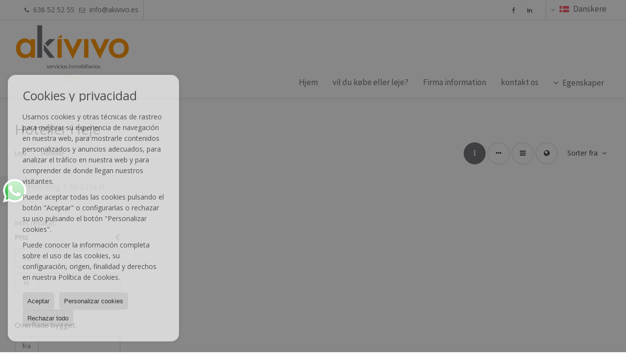

--- FILE ---
content_type: text/html; charset=UTF-8
request_url: https://www.akivivo.es/da/hoteller-til-leje-25-2.html
body_size: 9109
content:
<!DOCTYPE HTML><html lang="da" prefix="og: http://ogp.me/ns#"><head><meta charset="UTF-8" /><title>Hoteller i leje</title> <meta name="description" content="Hoteller i leje fra akivivo.es" /><meta property="og:type" content="website" /><meta property="og:title" content="Hoteller i leje" /><meta property="og:description" content="Hoteller i leje fra akivivo.es" /><meta property="og:locale" content="da" /><meta property="og:url" content="https://www.akivivo.es/da/hoteller-til-leje-25-2.html" /><meta property="fb:app_id" content="1441792455867775" /><meta property="og:image" content="https://storage.googleapis.com/static.inmoweb.es/clients/1508/logo/mini_logo.gif" /><meta name="author" content="inmoweb.es" /><meta name="viewport" content="width=device-width, initial-scale=1.0" /> <link rel="shortcut icon" href="//storage.googleapis.com/static.inmoweb.es/clients/1508/logo/favicon.ico" /><link rel="apple-touch-icon" href="//storage.googleapis.com/static.inmoweb.es/clients/1508/logo/touch-icon-iphone.png" /><link rel="apple-touch-icon" sizes="76x76" href="//storage.googleapis.com/static.inmoweb.es/clients/1508/logo/touch-icon-ipad.png" /><link rel="apple-touch-icon" sizes="120x120" href="//storage.googleapis.com/static.inmoweb.es/clients/1508/logo/touch-icon-iphone-retina.png" /><link rel="apple-touch-icon" sizes="152x152" href="//storage.googleapis.com/static.inmoweb.es/clients/1508/logo/touch-icon-iphone-retina.png" /> <link rel="stylesheet" type="text/css" href="//storage.googleapis.com/staticweb.inmoweb.es/web_framework/css/global/general_unified_before.min.css?v3" /><link rel="stylesheet" type="text/css" href="//storage.googleapis.com/staticweb.inmoweb.es/assets/template/cms/css/section_v2.css" /><link rel="stylesheet" type="text/css" href="//storage.googleapis.com/static.inmoweb.es/clients/1508/css/main.min.css" /><link rel="stylesheet" type="text/css" href="//storage.googleapis.com/staticweb.inmoweb.es/web_framework/css/global/general_unified_after.min.css?v3" /><link rel="stylesheet" type="text/css" href="//ajax.googleapis.com/ajax/libs/jqueryui/1.12.1/themes/humanity/jquery-ui.min.css" /><link rel="stylesheet" type="text/css" href="/assets/scripts/nivo-slider/nivo-slider.css" /><link rel="stylesheet" type="text/css" href="//cdnjs.cloudflare.com/ajax/libs/Swiper/3.3.1/css/swiper.min.css" /><link rel="stylesheet" type="text/css" href="//unpkg.com/leaflet@1.0.3/dist/leaflet.css" /> </head><body id="results"><div id="arriba"></div><div id="background"> <div id="container"> <header> <div id="logo"> <a href="/da/"> <img src="//storage.googleapis.com/static.inmoweb.es/clients/1508/logo/logo.png" alt="akivivo.es" /> </a> </div>  <div id="slider"></div>  <div id="navegacion"> <nav> <div id="navHeader"> <div id="navToggle"> <button> <i class="fa fa-bars"></i> </button> </div> <div id="searchToggle"> <button> <i class="fa fa-search"></i> </button> </div>  <ul id="navLinks"> <li class="home"> <a> <span data-hover="Hjem"> Hjem </span> </a> </li> <li class="captacion"> <a href="/da/form_captacion/"> <span data-hover="vil du købe eller leje?"> vil du købe eller leje? </span> </a> </li> <li class="home"> <a> <span data-hover="Firma information"> Firma information </span> </a> </li> <li class="home"> <a> <span data-hover="kontakt os"> kontakt os </span> </a> </li> </ul>   <ul id="operationList"> <li class="dropDownMenu title"> <a class="title"> <i class="fa fa-caret-down"></i> Egenskaper </a> <ul> <li class="dropDownMenu"> <a> <i class="fa fa-caret-down"></i> <span data-hover="Salg"> <i class="wxp"></i> Salg </span> </a> <ul> <li class="dropDownMenu"> <a href="/da/bbyhuse-til-salg-20-1.html"> <span data-hover="Bbyhuse"> Bbyhuse </span> </a> </li> <li class="dropDownMenu"> <a href="/da/by-grunde-til-salg-27-1.html"> <i class="fa fa-caret-down"> </i> <span data-hover="By grunde"> By grunde </span> </a> <ul> <li> <a href="/da/by-grunde-til-salg-i-santiago-de-compostela-27-1-044.html"> <span data-hover="By grunde til salg i Santiago de Compostela"> By grunde til salg i Santiago de Compostela </span> </a> </li> <li> <a href="/da/by-grunde-til-salg-i-puentecesures-27-1-017248.html"> <span data-hover="By grunde til salg i Puentecesures"> By grunde til salg i Puentecesures </span> </a> </li> <li> <a href="/da/by-grunde-til-salg-i-naron-27-1-0494.html"> <span data-hover="By grunde til salg i Narón"> By grunde til salg i Narón </span> </a> </li> <li> <a href="/da/by-grunde-til-salg-i-vila-de-cruces-27-1-0320.html"> <span data-hover="By grunde til salg i Vila de Cruces"> By grunde til salg i Vila de Cruces </span> </a> </li> <li> <a href="/da/by-grunde-til-salg-i-estrada-a-27-1-0319.html"> <span data-hover="By grunde til salg i Estrada, A"> By grunde til salg i Estrada, A </span> </a> </li> <li> <a href="/da/by-grunde-til-salg-i-caldas-de-reyes-27-1-0306.html"> <span data-hover="By grunde til salg i Caldas de Reyes"> By grunde til salg i Caldas de Reyes </span> </a> </li> <li> <a href="/da/by-grunde-til-salg-i-pobra-do-caraminal-27-1-0280.html"> <span data-hover="By grunde til salg i Pobra do Caramiñal"> By grunde til salg i Pobra do Caramiñal </span> </a> </li> <li> <a href="/da/by-grunde-til-salg-i-silleda-27-1-0274.html"> <span data-hover="By grunde til salg i Silleda"> By grunde til salg i Silleda </span> </a> </li> <li> <a href="/da/by-grunde-til-salg-i-oleiros-27-1-0261.html"> <span data-hover="By grunde til salg i Oleiros"> By grunde til salg i Oleiros </span> </a> </li> <li> <a href="/da/by-grunde-til-salg-i-teo-27-1-0236.html"> <span data-hover="By grunde til salg i Teo"> By grunde til salg i Teo </span> </a> </li> </ul> </li> <li class="dropDownMenu"> <a href="/da/bygninger-til-salg-29-1.html"> <i class="fa fa-caret-down"> </i> <span data-hover="Bygninger"> Bygninger </span> </a> <ul> <li> <a href="/da/bygninger-til-salg-i-santiago-de-compostela-29-1-044.html"> <span data-hover="Bygninger til salg i Santiago de Compostela"> Bygninger til salg i Santiago de Compostela </span> </a> </li> <li> <a href="/da/bygninger-til-salg-i-ponferrada-29-1-0366.html"> <span data-hover="Bygninger til salg i Ponferrada"> Bygninger til salg i Ponferrada </span> </a> </li> <li> <a href="/da/bygninger-til-salg-i-arzua-29-1-0290.html"> <span data-hover="Bygninger til salg i Arzúa"> Bygninger til salg i Arzúa </span> </a> </li> </ul> </li> <li class="dropDownMenu"> <a href="/da/forretningslokaler-til-salg-10-1.html"> <i class="fa fa-caret-down"> </i> <span data-hover="Forretningslokaler"> Forretningslokaler </span> </a> <ul> <li> <a href="/da/forretningslokaler-til-salg-i-santiago-de-compostela-10-1-044.html"> <span data-hover="Forretningslokaler til salg i Santiago de Compostela"> Forretningslokaler til salg i Santiago de Compostela </span> </a> </li> <li> <a href="/da/forretningslokaler-til-salg-i-ferrol-10-1-0155.html"> <span data-hover="Forretningslokaler til salg i Ferrol"> Forretningslokaler til salg i Ferrol </span> </a> </li> <li> <a href="/da/forretningslokaler-til-salg-i-ames-10-1-01991.html"> <span data-hover="Forretningslokaler til salg i Ames"> Forretningslokaler til salg i Ames </span> </a> </li> <li> <a href="/da/forretningslokaler-til-salg-i-boiro-10-1-01729.html"> <span data-hover="Forretningslokaler til salg i Boiro"> Forretningslokaler til salg i Boiro </span> </a> </li> <li> <a href="/da/forretningslokaler-til-salg-i-estrada-a-10-1-0319.html"> <span data-hover="Forretningslokaler til salg i Estrada, A"> Forretningslokaler til salg i Estrada, A </span> </a> </li> <li> <a href="/da/forretningslokaler-til-salg-i-vigo-10-1-096.html"> <span data-hover="Forretningslokaler til salg i Vigo"> Forretningslokaler til salg i Vigo </span> </a> </li> </ul> </li> <li class="dropDownMenu"> <a href="/da/garager-p-pladser-til-salg-11-1.html"> <i class="fa fa-caret-down"> </i> <span data-hover="Garager / p-pladser"> Garager / p-pladser </span> </a> <ul> <li> <a href="/da/garager-p-pladser-til-salg-i-santiago-de-compostela-11-1-044.html"> <span data-hover="Garager / p-pladser til salg i Santiago de Compostela"> Garager / p-pladser til salg i Santiago de Compostela </span> </a> </li> <li> <a href="/da/garager-p-pladser-til-salg-i-ponferrada-11-1-0366.html"> <span data-hover="Garager / p-pladser til salg i Ponferrada"> Garager / p-pladser til salg i Ponferrada </span> </a> </li> </ul> </li> <li class="dropDownMenu"> <a href="/da/grunde-til-salg-5-1.html"> <i class="fa fa-caret-down"> </i> <span data-hover="Grunde"> Grunde </span> </a> <ul> <li> <a href="/da/grunde-til-salg-i-santiago-de-compostela-5-1-044.html"> <span data-hover="Grunde til salg i Santiago de Compostela"> Grunde til salg i Santiago de Compostela </span> </a> </li> <li> <a href="/da/grunde-til-salg-i-teo-5-1-0236.html"> <span data-hover="Grunde til salg i Teo"> Grunde til salg i Teo </span> </a> </li> <li> <a href="/da/grunde-til-salg-i-estrada-a-5-1-0319.html"> <span data-hover="Grunde til salg i Estrada, A"> Grunde til salg i Estrada, A </span> </a> </li> <li> <a href="/da/grunde-til-salg-i-ames-5-1-01991.html"> <span data-hover="Grunde til salg i Ames"> Grunde til salg i Ames </span> </a> </li> <li> <a href="/da/grunde-til-salg-i-trazo-5-1-0246.html"> <span data-hover="Grunde til salg i Trazo"> Grunde til salg i Trazo </span> </a> </li> <li> <a href="/da/grunde-til-salg-i-vedra-5-1-01781.html"> <span data-hover="Grunde til salg i Vedra"> Grunde til salg i Vedra </span> </a> </li> <li> <a href="/da/grunde-til-salg-i-la-estrada-5-1-025370.html"> <span data-hover="Grunde til salg i La Estrada"> Grunde til salg i La Estrada </span> </a> </li> <li> <a href="/da/grunde-til-salg-i-brion-5-1-032687.html"> <span data-hover="Grunde til salg i Brion"> Grunde til salg i Brion </span> </a> </li> <li> <a href="/da/grunde-til-salg-i-pino-o-5-1-0252.html"> <span data-hover="Grunde til salg i Pino, O"> Grunde til salg i Pino, O </span> </a> </li> <li> <a href="/da/grunde-til-salg-i-dodro-5-1-07310.html"> <span data-hover="Grunde til salg i Dodro"> Grunde til salg i Dodro </span> </a> </li> <li> <a href="/da/grunde-til-salg-i-mugardos-5-1-07307.html"> <span data-hover="Grunde til salg i Mugardos"> Grunde til salg i Mugardos </span> </a> </li> <li> <a href="/da/grunde-til-salg-i-boqueixon-5-1-02540.html"> <span data-hover="Grunde til salg i Boqueixón"> Grunde til salg i Boqueixón </span> </a> </li> <li> <a href="/da/grunde-til-salg-i-chantada-5-1-0885.html"> <span data-hover="Grunde til salg i Chantada"> Grunde til salg i Chantada </span> </a> </li> <li> <a href="/da/grunde-til-salg-i-touro-5-1-0537.html"> <span data-hover="Grunde til salg i Touro"> Grunde til salg i Touro </span> </a> </li> <li> <a href="/da/grunde-til-salg-i-vila-de-cruces-5-1-0320.html"> <span data-hover="Grunde til salg i Vila de Cruces"> Grunde til salg i Vila de Cruces </span> </a> </li> <li> <a href="/da/grunde-til-salg-i-lugo-5-1-0168.html"> <span data-hover="Grunde til salg i Lugo"> Grunde til salg i Lugo </span> </a> </li> </ul> </li> <li class="dropDownMenu"> <a href="/da/hoteller-til-salg-25-1.html"> <i class="fa fa-caret-down"> </i> <span data-hover="Hoteller"> Hoteller </span> </a> <ul> <li> <a href="/da/hoteller-til-salg-i-oia-25-1-02705.html"> <span data-hover="Hoteller til salg i Oia"> Hoteller til salg i Oia </span> </a> </li> <li> <a href="/da/hoteller-til-salg-i-vedra-25-1-01781.html"> <span data-hover="Hoteller til salg i Vedra"> Hoteller til salg i Vedra </span> </a> </li> <li> <a href="/da/hoteller-til-salg-i-outes-25-1-0701.html"> <span data-hover="Hoteller til salg i Outes"> Hoteller til salg i Outes </span> </a> </li> <li> <a href="/da/hoteller-til-salg-i-pontevedra-25-1-0149.html"> <span data-hover="Hoteller til salg i Pontevedra"> Hoteller til salg i Pontevedra </span> </a> </li> <li> <a href="/da/hoteller-til-salg-i-santiago-de-compostela-25-1-044.html"> <span data-hover="Hoteller til salg i Santiago de Compostela"> Hoteller til salg i Santiago de Compostela </span> </a> </li> </ul> </li> <li class="dropDownMenu"> <a href="/da/kontorlokaler-til-salg-28-1.html"> <i class="fa fa-caret-down"> </i> <span data-hover="Kontorlokaler"> Kontorlokaler </span> </a> <ul> <li> <a href="/da/kontorlokaler-til-salg-i-santiago-de-compostela-28-1-044.html"> <span data-hover="Kontorlokaler til salg i Santiago de Compostela"> Kontorlokaler til salg i Santiago de Compostela </span> </a> </li> <li> <a href="/da/kontorlokaler-til-salg-i-estrada-a-28-1-0319.html"> <span data-hover="Kontorlokaler til salg i Estrada, A"> Kontorlokaler til salg i Estrada, A </span> </a> </li> </ul> </li> <li class="dropDownMenu"> <a href="/da/lagerbygninger-til-salg-14-1.html"> <span data-hover="Lagerbygninger"> Lagerbygninger </span> </a> </li> <li class="dropDownMenu"> <a href="/da/lejligheder-til-salg-24-1.html"> <i class="fa fa-caret-down"> </i> <span data-hover="Lejligheder"> Lejligheder </span> </a> <ul> <li> <a href="/da/lejligheder-til-salg-i-santiago-de-compostela-24-1-044.html"> <span data-hover="Lejligheder til salg i Santiago de Compostela"> Lejligheder til salg i Santiago de Compostela </span> </a> </li> <li> <a href="/da/lejligheder-til-salg-i-boiro-24-1-01729.html"> <span data-hover="Lejligheder til salg i Boiro"> Lejligheder til salg i Boiro </span> </a> </li> <li> <a href="/da/lejligheder-til-salg-i-estrada-a-24-1-0319.html"> <span data-hover="Lejligheder til salg i Estrada, A"> Lejligheder til salg i Estrada, A </span> </a> </li> <li> <a href="/da/lejligheder-til-salg-i-teo-24-1-0236.html"> <span data-hover="Lejligheder til salg i Teo"> Lejligheder til salg i Teo </span> </a> </li> </ul> </li> <li class="dropDownMenu"> <a href="/da/villaer-til-salg-3-1.html"> <i class="fa fa-caret-down"> </i> <span data-hover="Villaer"> Villaer </span> </a> <ul> <li> <a href="/da/villaer-til-salg-i-santiago-de-compostela-3-1-044.html"> <span data-hover="Villaer til salg i Santiago de Compostela"> Villaer til salg i Santiago de Compostela </span> </a> </li> <li> <a href="/da/villaer-til-salg-i-teo-3-1-0236.html"> <span data-hover="Villaer til salg i Teo"> Villaer til salg i Teo </span> </a> </li> <li> <a href="/da/villaer-til-salg-i-estrada-a-3-1-0319.html"> <span data-hover="Villaer til salg i Estrada, A"> Villaer til salg i Estrada, A </span> </a> </li> <li> <a href="/da/villaer-til-salg-i-ames-3-1-01991.html"> <span data-hover="Villaer til salg i Ames"> Villaer til salg i Ames </span> </a> </li> <li> <a href="/da/villaer-til-salg-i-villagarcia-de-arosa-3-1-0886.html"> <span data-hover="Villaer til salg i Villagarcía de Arosa"> Villaer til salg i Villagarcía de Arosa </span> </a> </li> <li> <a href="/da/villaer-til-salg-i-outes-3-1-0701.html"> <span data-hover="Villaer til salg i Outes"> Villaer til salg i Outes </span> </a> </li> <li> <a href="/da/villaer-til-salg-i-vedra-3-1-01781.html"> <span data-hover="Villaer til salg i Vedra"> Villaer til salg i Vedra </span> </a> </li> <li> <a href="/da/villaer-til-salg-i-la-estrada-3-1-025370.html"> <span data-hover="Villaer til salg i La Estrada"> Villaer til salg i La Estrada </span> </a> </li> <li> <a href="/da/villaer-til-salg-i-brion-3-1-0294.html"> <span data-hover="Villaer til salg i Brión"> Villaer til salg i Brión </span> </a> </li> <li> <a href="/da/villaer-til-salg-i-silleda-3-1-0274.html"> <span data-hover="Villaer til salg i Silleda"> Villaer til salg i Silleda </span> </a> </li> <li> <a href="/da/villaer-til-salg-i-vila-de-cruces-3-1-0320.html"> <span data-hover="Villaer til salg i Vila de Cruces"> Villaer til salg i Vila de Cruces </span> </a> </li> <li> <a href="/da/villaer-til-salg-i-padron-3-1-01779.html"> <span data-hover="Villaer til salg i Padrón"> Villaer til salg i Padrón </span> </a> </li> <li> <a href="/da/villaer-til-salg-i-a-coruna-3-1-08559.html"> <span data-hover="Villaer til salg i A Coruña"> Villaer til salg i A Coruña </span> </a> </li> <li> <a href="/da/villaer-til-salg-i-touro-3-1-0537.html"> <span data-hover="Villaer til salg i Touro"> Villaer til salg i Touro </span> </a> </li> <li> <a href="/da/villaer-til-salg-i-noya-3-1-01771.html"> <span data-hover="Villaer til salg i Noya"> Villaer til salg i Noya </span> </a> </li> <li> <a href="/da/villaer-til-salg-i-mellid-3-1-01768.html"> <span data-hover="Villaer til salg i Mellid"> Villaer til salg i Mellid </span> </a> </li> <li> <a href="/da/villaer-til-salg-i-boiro-3-1-01729.html"> <span data-hover="Villaer til salg i Boiro"> Villaer til salg i Boiro </span> </a> </li> <li> <a href="/da/villaer-til-salg-i-riveira-3-1-01366.html"> <span data-hover="Villaer til salg i Riveira"> Villaer til salg i Riveira </span> </a> </li> <li> <a href="/da/villaer-til-salg-i-pontevedra-3-1-0149.html"> <span data-hover="Villaer til salg i Pontevedra"> Villaer til salg i Pontevedra </span> </a> </li> <li> <a href="/da/villaer-til-salg-i-negreira-3-1-0316.html"> <span data-hover="Villaer til salg i Negreira"> Villaer til salg i Negreira </span> </a> </li> </ul> </li> <li class="dropDownMenu"> <a href="/da/results/?id_tipo_operacion=1"> <span data-hover="se alt/alle"> se alt/alle </span> </a> </li> </ul> </li> <li class="dropDownMenu"> <a> <i class="fa fa-caret-down"></i> <span data-hover="Leje"> <i class="wxp"></i> Leje </span> </a> <ul> <li class="dropDownMenu"> <a href="/da/forretningslokaler-til-leje-10-2.html"> <i class="fa fa-caret-down"> </i> <span data-hover="Forretningslokaler"> Forretningslokaler </span> </a> <ul> <li> <a href="/da/forretningslokaler-til-leje-i-santiago-de-compostela-10-2-044.html"> <span data-hover="Forretningslokaler til leje i Santiago de Compostela"> Forretningslokaler til leje i Santiago de Compostela </span> </a> </li> <li> <a href="/da/forretningslokaler-til-leje-i-puentecesures-10-2-017248.html"> <span data-hover="Forretningslokaler til leje i Puentecesures"> Forretningslokaler til leje i Puentecesures </span> </a> </li> <li> <a href="/da/forretningslokaler-til-leje-i-ferrol-10-2-0155.html"> <span data-hover="Forretningslokaler til leje i Ferrol"> Forretningslokaler til leje i Ferrol </span> </a> </li> <li> <a href="/da/forretningslokaler-til-leje-i-vigo-10-2-096.html"> <span data-hover="Forretningslokaler til leje i Vigo"> Forretningslokaler til leje i Vigo </span> </a> </li> </ul> </li> <li class="dropDownMenu"> <a href="/da/garager-p-pladser-til-leje-11-2.html"> <span data-hover="Garager / p-pladser"> Garager / p-pladser </span> </a> </li> <li class="dropDownMenu"> <a href="/da/grunde-til-leje-5-2.html"> <span data-hover="Grunde"> Grunde </span> </a> </li> <li class="dropDownMenu"> <a href="/da/kontorlokaler-til-leje-28-2.html"> <span data-hover="Kontorlokaler"> Kontorlokaler </span> </a> </li> <li class="dropDownMenu"> <a href="/da/lagerbygninger-til-leje-14-2.html"> <span data-hover="Lagerbygninger"> Lagerbygninger </span> </a> </li> <li class="dropDownMenu"> <a href="/da/lejligheder-til-leje-24-2.html"> <span data-hover="Lejligheder"> Lejligheder </span> </a> </li> <li class="dropDownMenu"> <a href="/da/villaer-til-leje-3-2.html"> <i class="fa fa-caret-down"> </i> <span data-hover="Villaer"> Villaer </span> </a> <ul> <li> <a href="/da/villaer-til-leje-i-santiago-de-compostela-3-2-044.html"> <span data-hover="Villaer til leje i Santiago de Compostela"> Villaer til leje i Santiago de Compostela </span> </a> </li> <li> <a href="/da/villaer-til-leje-i-padron-3-2-01779.html"> <span data-hover="Villaer til leje i Padrón"> Villaer til leje i Padrón </span> </a> </li> </ul> </li> <li class="dropDownMenu"> <a href="/da/results/?id_tipo_operacion=2"> <span data-hover="se alt/alle"> se alt/alle </span> </a> </li> </ul> </li> </ul> </li> </ul>  </div>  <ul id="idiomas"> <li class="dropDownMenu"> <a class="langSelect"> <i class="fa fa-caret-down"></i> <span data-hover="Danskere" class="lang_da"> <span class="bandera"> <img src="/assets/img/banderas.png" alt="Danskere" /> </span> <span class="iniciales">da</span> <span class="nombreIdioma">Danskere</span> </span> </a> <ul> <li class="lang_es"> <a href="https://www.akivivo.es/"> <span data-hover="Español"> <span class="bandera"> <img src="/assets/img/banderas.png" alt="Español" /> </span> <span class="iniciales">es</span> <span class="nombreIdioma">Español</span> </span> </a> </li> <li class="lang_gb"> <a href="https://www.akivivo.es/gb/"> <span data-hover="English"> <span class="bandera"> <img src="/assets/img/banderas.png" alt="English" /> </span> <span class="iniciales">gb</span> <span class="nombreIdioma">English</span> </span> </a> </li> <li class="lang_nl"> <a href="https://www.akivivo.es/nl/"> <span data-hover="Nederlands"> <span class="bandera"> <img src="/assets/img/banderas.png" alt="Nederlands" /> </span> <span class="iniciales">nl</span> <span class="nombreIdioma">Nederlands</span> </span> </a> </li> <li class="lang_de"> <a href="https://www.akivivo.es/de/"> <span data-hover="Deutsch"> <span class="bandera"> <img src="/assets/img/banderas.png" alt="Deutsch" /> </span> <span class="iniciales">de</span> <span class="nombreIdioma">Deutsch</span> </span> </a> </li> <li class="lang_fr"> <a href="https://www.akivivo.es/fr/"> <span data-hover="Français"> <span class="bandera"> <img src="/assets/img/banderas.png" alt="Français" /> </span> <span class="iniciales">fr</span> <span class="nombreIdioma">Français</span> </span> </a> </li> <li class="lang_ru"> <a href="https://www.akivivo.es/ru/"> <span data-hover="Russian"> <span class="bandera"> <img src="/assets/img/banderas.png" alt="Russian" /> </span> <span class="iniciales">ru</span> <span class="nombreIdioma">Russian</span> </span> </a> </li> <li class="lang_cat"> <a href="https://www.akivivo.es/cat/"> <span data-hover="Català"> <span class="bandera"> <img src="/assets/img/banderas.png" alt="Català" /> </span> <span class="iniciales">cat</span> <span class="nombreIdioma">Català</span> </span> </a> </li> <li class="lang_pt"> <a href="https://www.akivivo.es/pt/"> <span data-hover="Português"> <span class="bandera"> <img src="/assets/img/banderas.png" alt="Português" /> </span> <span class="iniciales">pt</span> <span class="nombreIdioma">Português</span> </span> </a> </li> <li class="lang_no"> <a href="https://www.akivivo.es/no/"> <span data-hover="Norsk"> <span class="bandera"> <img src="/assets/img/banderas.png" alt="Norsk" /> </span> <span class="iniciales">no</span> <span class="nombreIdioma">Norsk</span> </span> </a> </li> <li class="lang_fi"> <a href="https://www.akivivo.es/fi/"> <span data-hover="Suomalainen"> <span class="bandera"> <img src="/assets/img/banderas.png" alt="Suomalainen" /> </span> <span class="iniciales">fi</span> <span class="nombreIdioma">Suomalainen</span> </span> </a> </li> <li class="lang_se"> <a href="https://www.akivivo.es/se/"> <span data-hover="Svenska"> <span class="bandera"> <img src="/assets/img/banderas.png" alt="Svenska" /> </span> <span class="iniciales">se</span> <span class="nombreIdioma">Svenska</span> </span> </a> </li> <li class="lang_it"> <a href="https://www.akivivo.es/it/"> <span data-hover="Italiano"> <span class="bandera"> <img src="/assets/img/banderas.png" alt="Italiano" /> </span> <span class="iniciales">it</span> <span class="nombreIdioma">Italiano</span> </span> </a> </li> <li class="lang_zh"> <a href="?glan=/da/gl#googtrans(da|zh-CN)"> <span data-hover="Chino"> <span class="bandera"> <img src="/assets/img/banderas.png" alt="Chino" /> </span> <span class="iniciales">zh</span> <span class="nombreIdioma">Chino</span> </span> </a> </li> <li class="lang_ar"> <a href="?glan=/da/gl#googtrans(da|ar)"> <span data-hover="Árabe"> <span class="bandera"> <img src="/assets/img/banderas.png" alt="Árabe" /> </span> <span class="iniciales">ar</span> <span class="nombreIdioma">Árabe</span> </span> </a> </li> <li class="lang_eu"> <a href="?glan=/da/gl#googtrans(da|eu)"> <span data-hover="Euskera"> <span class="bandera"> <img src="/assets/img/banderas.png" alt="Euskera" /> </span> <span class="iniciales">eu</span> <span class="nombreIdioma">Euskera</span> </span> </a> </li> <li class="lang_gl"> <a href="?glan=/da/gl#googtrans(da|gl)"> <span data-hover="Gallego"> <span class="bandera"> <img src="/assets/img/banderas.png" alt="Gallego" /> </span> <span class="iniciales">gl</span> <span class="nombreIdioma">Gallego</span> </span> </a> </li> <li class="lang_pl"> <a href="?glan=/da/gl#googtrans(da|pl)"> <span data-hover="Polaco"> <span class="bandera"> <img src="/assets/img/banderas.png" alt="Polaco" /> </span> <span class="iniciales">pl</span> <span class="nombreIdioma">Polaco</span> </span> </a> </li> </ul> </li> </ul>  </nav> </div>  <div class="datosContacto"> <address>  <ul> <li class="agencia agencia_1 agencia_1921"> AKIVIVO SERVICIOS INMOBILIARIOS SL</li><li class="direccion"> <i class="fa fa-map-marker"></i> Carrera del Conde n&ordm; 6 Bajo</li><li class="poblacionProvincia"> <i class="fa"></i> 15701 Santiago de Compostela <span class="provincia">(La Coruña)</span></li><li class="telefono"> <a href="tel:636525255"> <i class="fa fa-phone"></i> 636 52 52 55 </a></li><li class="movil"> <a href="tel:636525255 "> <i class="fa fa-mobile"></i> 636 52 52 55 </a></li><li class="email"> <i class="fa fa-envelope-o"></i> <span id="e67400163"></span><script type="text/javascript">/*<![CDATA[*/eval("var a=\"sL6N12_ryuQ-leCw4.8oKD3PXTfd+A07ac@xFYHVRvUEqiOSGnmIt9pBk5hJWbzjZgM\";var b=a.split(\"\").sort().join(\"\");var c=\"npOBevInznzB6iJ\";var d=\"\";for(var e=0;e<c.length;e++)d+=b.charAt(a.indexOf(c.charAt(e)));document.getElementById(\"e67400163\").innerHTML=\"<a href=\\\"mailto:\"+d+\"\\\">\"+d+\"</a>\"")/*]]>*/</script></li>  <li> <a href="/da/#" class="masInfoContact home"> <i class="fa fa-info-circle"></i> </a> </li>  </ul>   <ul class="socialLinks"> <li class="facebook"> <a href="https://www.facebook.com/InmobiliariaAkivivo/" target="_blank"> <i class="fa fa-facebook-square"> </i> </a></li><li class="linkedin"> <a href="https://www.instagram.com/akivivo/" target="_blank"> <i class="fa fa-linkedin"> </i> </a></li> </ul>  </address> </div>  </header><div id="bgContent"> <div id="content" class="wxp_property_list">  <div id="buscador"> <div> <ul class="tabs"> <li class="activo"> <a data-target="#openProperty"> <i class="fa fa-search"></i> ejendomme </a> </li> </ul> <div id="openProperty" class="busquedaGeneral">  <form action="/da/results" method="get" id="refForm"> <fieldset> <div class="line" id="numero_ref"> <label> <i class="wxp wxp-ref"></i> sags nr. </label> <div> <input name="ref" id="global_ref" type="text" maxlength="20" value="" placeholder="sags nr." /> <div id="refError" class="form_error hidden">Indique la referencia</div> </div> </div> <div class="line"> <div> <button class="btn btnDefault" type="submit" disabled> Søg </button> </div> </div> </fieldset> </form>   <form action="/da/results" method="get" id="globalForm"> <fieldset> <div class="line" id="tipo_operacion"> <label> <i class="wxp wxp-tipoOperacion"></i> Køb eller Salg </label> <div> <div id="operationContent" class="globalSelector"> <i class="fa fa-angle-down"></i> <input type="hidden" name="id_tipo_operacion" id="global_operation" /> <div class="value"></div> <ul data-default="1"><li data-value="1"><a>Salg</a></li><li data-value="2"><a>Leje</a></li></ul> </div> <div id="operationError" class="form_error hidden">Indique el tipo de operación</div> </div> </div> <div class="line" id="tipo_propiedad"> <label> <i class="wxp wxp-tipoPropiedad"></i> Type </label> <div> <div id="typeContent" class="globalSelector multiple"> <i class="fa fa-angle-down"></i> <input type="hidden" name="type" id="global_type" /> <div class="value"></div> <ul><li data-value="20"><a>Bbyhuse</a></li><li data-value="27"><a>By grunde</a></li><li data-value="29"><a>Bygninger</a></li><li data-value="10"><a>Forretningslokaler</a></li><li data-value="11"><a>Garager / p-pladser</a></li><li data-value="5"><a>Grunde</a></li><li data-value="25"><a>Hoteller</a></li><li data-value="28"><a>Kontorlokaler</a></li><li data-value="14"><a>Lagerbygninger</a></li><li data-value="24"><a>Lejligheder</a></li><li data-value="3"><a>Villaer</a></li></ul> </div> <div id="typeError" class="form_error hidden">Indique el tipo de inmueble</div> </div> </div> <div class="line" id="poblacion"> <label> <i class="wxp wxp-poblacion"></i> By </label> <div> <input type="hidden" id="global_pb_cookie" value="" /> <div id="pbContent" class="globalSelector multiple"> <i class="fa fa-angle-down"></i> <input type="hidden" name="dt" id="global_destination" /> <div class="value"></div> <ul><li class="group disabled"><a>España</a><ul><li data-value="43@|@@|@"><a>La Coruña</a><ul><li data-value="43@|@8559@|@"><a>A Coruña</a></li><li data-value="43@|@1991@|@"><a>Ames</a></li><li data-value="43@|@290@|@"><a>Arzúa</a></li><li data-value="43@|@1729@|@"><a>Boiro</a></li><li data-value="43@|@2540@|@"><a>Boqueixón</a></li><li data-value="43@|@32687@|@"><a>Brion</a></li><li data-value="43@|@294@|@"><a>Brión</a></li><li data-value="43@|@7310@|@"><a>Dodro</a></li><li data-value="43@|@155@|@"><a>Ferrol</a></li><li data-value="43@|@315@|@"><a>Frades</a></li><li data-value="43@|@1768@|@"><a>Mellid</a></li><li data-value="43@|@7307@|@"><a>Mugardos</a></li><li data-value="43@|@494@|@"><a>Narón</a></li><li data-value="43@|@316@|@"><a>Negreira</a></li><li data-value="43@|@1771@|@"><a>Noya</a></li><li data-value="43@|@261@|@"><a>Oleiros</a></li><li data-value="43@|@254@|@"><a>Órdenes</a></li><li data-value="43@|@701@|@"><a>Outes</a></li><li data-value="43@|@1779@|@"><a>Padrón</a></li><li data-value="43@|@252@|@"><a>Pino, O</a></li><li data-value="43@|@280@|@"><a>Pobra do Caramiñal</a></li><li data-value="43@|@1366@|@"><a>Riveira</a></li><li data-value="43@|@250@|@"><a>Rois</a></li><li data-value="43@|@2772@|@"><a>Santa Comba</a></li><li data-value="43@|@44@|@"><a>Santiago de Compostela</a></li><li data-value="43@|@236@|@"><a>Teo</a></li><li data-value="43@|@537@|@"><a>Touro</a></li><li data-value="43@|@246@|@"><a>Trazo</a></li><li data-value="43@|@1781@|@"><a>Vedra</a></li><li data-value="43@|@273@|@"><a>Vilarmaior</a></li></ul></li><li data-value="119@|@@|@"><a>León</a><ul><li data-value="119@|@366@|@"><a>Ponferrada</a></li></ul></li><li data-value="167@|@@|@"><a>Lugo</a><ul><li data-value="167@|@885@|@"><a>Chantada</a></li><li data-value="167@|@168@|@"><a>Lugo</a></li><li data-value="167@|@2251@|@"><a>Monforte de Lemos</a></li></ul></li><li data-value="95@|@@|@"><a>Pontevedra</a><ul><li data-value="95@|@306@|@"><a>Caldas de Reyes</a></li><li data-value="95@|@296@|@"><a>Cuntis</a></li><li data-value="95@|@319@|@"><a>Estrada, A</a></li><li data-value="95@|@25370@|@"><a>La Estrada</a></li><li data-value="95@|@2700@|@"><a>La Guardia</a></li><li data-value="95@|@2705@|@"><a>Oia</a></li><li data-value="95@|@149@|@"><a>Pontevedra</a></li><li data-value="95@|@17248@|@"><a>Puentecesures</a></li><li data-value="95@|@274@|@"><a>Silleda</a></li><li data-value="95@|@18503@|@"><a>Valga</a></li><li data-value="95@|@96@|@"><a>Vigo</a></li><li data-value="95@|@320@|@"><a>Vila de Cruces</a></li><li data-value="95@|@886@|@"><a>Villagarcía de Arosa</a></li></ul></li></ul></li><li class="group disabled"><a>Francia</a><ul><li data-value="17370@|@@|@"><a>Lot y Garona</a><ul><li data-value="17370@|@44580@|@"><a>Taillebourg</a></li></ul></li></ul></li></ul> </div> <div id="destinationError" class="form_error hidden">Seleccione al menos 1 población</div> </div> </div> <div class="line" id="dormitorios"> <label> <i class="wxp wxp-habitaciones"></i> Soveværelser </label> <div> <div class="globalSelector"> <i class="fa fa-angle-down"></i> <input type="hidden" name="dormitorios_min" /> <div class="value"></div> <ul> <li data-value="1"> <a>&gt;=&nbsp;1&nbsp;Soveværelser</a> </li> <li data-value="2"> <a>&gt;=&nbsp;2&nbsp;Soveværelser</a> </li> <li data-value="3"> <a>&gt;=&nbsp;3&nbsp;Soveværelser</a> </li> <li data-value="4"> <a>&gt;=&nbsp;4&nbsp;Soveværelser</a> </li> <li data-value="5"> <a>&gt;=&nbsp;5&nbsp;Soveværelser</a> </li> </ul> </div> <div id="bedError" class="form_error hidden">Indique el número de dormitorios</div> </div> </div> <div class="line" id="precio"> <label> <i class="wxp wxp-precio"></i> <span class="priceDesc" data-noprice="Alle priser" data-pricefrom="Pris til" data-pricerange1="'', 50000, 60000, 80000, 100000, 120000, 140000, 150000, 160000, 180000, 200000, 220000, 240000, 260000, 280000, 300000, 320000, 340000, 360000, 380000, 400000, 450000, 550000, 600000, 650000, 750000, 800000, 900000, 1000000, 1500000, 2000000, 2500000, 3000000" data-pricerange2="'', 100, 150, 200, 250, 300, 350, 400, 450, 500, 550, 600, 650, 700, 750, 800, 850, 900, 950, 1000, 1100, 1200, 1300, 1400, 1500, 1600, 1700, 1800, 1900, 2000, 2100, 2400, 2700, 3000"> Alle priser </span> </label> <div> <input type="hidden" id="internal_max_price" name="precio_max" value="" /> <div id="price-range"></div> </div> </div> <div class="line"> <div> <button class="btn btnDefault" type="submit" disabled> Søg </button> </div> </div> </fieldset> </form> </div>   <div class="busquedaAvanzada modalContainer"> <a id="abreBuscadorAvanzado"> <i class="fa fa-cog"></i> Avanceret Søgning </a> <div class="bg"></div> <div class="modal" id="buscadorAvanzado"> <span class="titulo"> <i class="fa fa-cog"></i> Avanceret Søgning </span> <form action="/da/results" method="get"> <div class="colIzq"> <fieldset> <legend> ejendomme </legend> <div class="line labelHorizontal"> <label> Køb eller Salg:</label> <div> <div id="goperationContent" class="globalSelector"> <i class="fa fa-angle-down"></i> <input type="hidden" name="id_tipo_operacion" id="gglobal_operation" /> <div class="value"></div> <ul data-default="1"><li data-value="1"><a>Salg</a></li><li data-value="2"><a>Leje</a></li></ul> </div> <div id="goperationError" class="form_error hidden">Indique el tipo de operación</div> </div> </div> <div class="line labelHorizontal"> <label> Type:</label> <div> <div id="gtypeContent" class="globalSelector multiple"> <i class="fa fa-angle-down"></i> <input type="hidden" name="type" id="gglobal_type" /> <div class="value"></div> <ul><li data-value="20"><a>Bbyhuse</a></li><li data-value="27"><a>By grunde</a></li><li data-value="29"><a>Bygninger</a></li><li data-value="10"><a>Forretningslokaler</a></li><li data-value="11"><a>Garager / p-pladser</a></li><li data-value="5"><a>Grunde</a></li><li data-value="25"><a>Hoteller</a></li><li data-value="28"><a>Kontorlokaler</a></li><li data-value="14"><a>Lagerbygninger</a></li><li data-value="24"><a>Lejligheder</a></li><li data-value="3"><a>Villaer</a></li></ul> </div> <div id="gtypeError" class="form_error hidden">Indique el tipo de inmueble</div> </div> </div> <div class="line labelHorizontal"> <label> By:</label> <div> <input type="hidden" id="gglobal_pb_cookie" value="" /> <div id="pbAContent" class="globalSelector multiple"> <i class="fa fa-angle-down"></i> <input type="hidden" name="dt" id="gglobal_destination" /> <div class="value"></div> <ul><li class="group disabled"><a>España</a><ul><li data-value="43@|@@|@"><a>La Coruña</a><ul><li data-value="43@|@8559@|@"><a>A Coruña</a></li><li data-value="43@|@1991@|@"><a>Ames</a></li><li data-value="43@|@290@|@"><a>Arzúa</a></li><li data-value="43@|@1729@|@"><a>Boiro</a></li><li data-value="43@|@2540@|@"><a>Boqueixón</a></li><li data-value="43@|@32687@|@"><a>Brion</a></li><li data-value="43@|@294@|@"><a>Brión</a></li><li data-value="43@|@7310@|@"><a>Dodro</a></li><li data-value="43@|@155@|@"><a>Ferrol</a></li><li data-value="43@|@315@|@"><a>Frades</a></li><li data-value="43@|@1768@|@"><a>Mellid</a></li><li data-value="43@|@7307@|@"><a>Mugardos</a></li><li data-value="43@|@494@|@"><a>Narón</a></li><li data-value="43@|@316@|@"><a>Negreira</a></li><li data-value="43@|@1771@|@"><a>Noya</a></li><li data-value="43@|@261@|@"><a>Oleiros</a></li><li data-value="43@|@254@|@"><a>Órdenes</a></li><li data-value="43@|@701@|@"><a>Outes</a></li><li data-value="43@|@1779@|@"><a>Padrón</a></li><li data-value="43@|@252@|@"><a>Pino, O</a></li><li data-value="43@|@280@|@"><a>Pobra do Caramiñal</a></li><li data-value="43@|@1366@|@"><a>Riveira</a></li><li data-value="43@|@250@|@"><a>Rois</a></li><li data-value="43@|@2772@|@"><a>Santa Comba</a></li><li data-value="43@|@44@|@"><a>Santiago de Compostela</a></li><li data-value="43@|@236@|@"><a>Teo</a></li><li data-value="43@|@537@|@"><a>Touro</a></li><li data-value="43@|@246@|@"><a>Trazo</a></li><li data-value="43@|@1781@|@"><a>Vedra</a></li><li data-value="43@|@273@|@"><a>Vilarmaior</a></li></ul></li><li data-value="119@|@@|@"><a>León</a><ul><li data-value="119@|@366@|@"><a>Ponferrada</a></li></ul></li><li data-value="167@|@@|@"><a>Lugo</a><ul><li data-value="167@|@885@|@"><a>Chantada</a></li><li data-value="167@|@168@|@"><a>Lugo</a></li><li data-value="167@|@2251@|@"><a>Monforte de Lemos</a></li></ul></li><li data-value="95@|@@|@"><a>Pontevedra</a><ul><li data-value="95@|@306@|@"><a>Caldas de Reyes</a></li><li data-value="95@|@296@|@"><a>Cuntis</a></li><li data-value="95@|@319@|@"><a>Estrada, A</a></li><li data-value="95@|@25370@|@"><a>La Estrada</a></li><li data-value="95@|@2700@|@"><a>La Guardia</a></li><li data-value="95@|@2705@|@"><a>Oia</a></li><li data-value="95@|@149@|@"><a>Pontevedra</a></li><li data-value="95@|@17248@|@"><a>Puentecesures</a></li><li data-value="95@|@274@|@"><a>Silleda</a></li><li data-value="95@|@18503@|@"><a>Valga</a></li><li data-value="95@|@96@|@"><a>Vigo</a></li><li data-value="95@|@320@|@"><a>Vila de Cruces</a></li><li data-value="95@|@886@|@"><a>Villagarcía de Arosa</a></li></ul></li></ul></li><li class="group disabled"><a>Francia</a><ul><li data-value="17370@|@@|@"><a>Lot y Garona</a><ul><li data-value="17370@|@44580@|@"><a>Taillebourg</a></li></ul></li></ul></li></ul> </div> <div id="gdestinationError" class="form_error hidden">Seleccione al menos 1 población</div> </div> </div> </fieldset> <fieldset> <legend> Ekstra </legend> <div class="line"> <label> Soveværelser:</label> <div> <span> fra </span> <select name="dormitorios_min"> <option value="" selected> fra </option> <option value="0">0</option> <option value="1">1</option> <option value="2">2</option> <option value="3">3</option> <option value="4">4</option> <option value="5">5</option> <option value="6">6</option> <option value="7">7</option> <option value="8">8</option> <option value="9">9</option> <option value="10">10</option> <option value="11">11</option> <option value="12">12</option> <option value="13">13</option> <option value="14">14</option> <option value="15">15</option> <option value="16">16</option> <option value="17">17</option> <option value="18">18</option> <option value="19">19</option> <option value="20">20</option> </select> <span> til </span> <select name="dormitorios_max"> <option value="" selected> til </option> <option value="1">1</option> <option value="2">2</option> <option value="3">3</option> <option value="4">4</option> <option value="5">5</option> <option value="6">6</option> <option value="7">7</option> <option value="8">8</option> <option value="9">9</option> <option value="10">10</option> <option value="11">11</option> <option value="12">12</option> <option value="13">13</option> <option value="14">14</option> <option value="15">15</option> <option value="16">16</option> <option value="17">17</option> <option value="18">18</option> <option value="19">19</option> <option value="20">20</option> </select> </div> </div> <div class="line"> <label> Bad:</label> <div> <span> fra </span> <select name="banos_min"> <option value="" selected> fra </option> <option value="1">1</option> <option value="2">2</option> <option value="3">3</option> <option value="4">4</option> <option value="5">5</option> </select> <span> til </span> <select name="banos_max"> <option value="" selected> til </option> <option value="1">1</option> <option value="2">2</option> <option value="3">3</option> <option value="4">4</option> <option value="5">5</option> <option value="6">6</option> <option value="7">7</option> <option value="8">8</option> <option value="9">9</option> <option value="10">10</option> </select> </div> </div> <div class="line"> <label> Nº WC / Dusch:</label> <div> <span> fra </span> <select name="aseos_min"> <option value="" selected> fra </option> <option value="1">1</option> <option value="2">2</option> <option value="3">3</option> <option value="4">4</option> <option value="5">5</option> </select> <span> til </span> <select name="aseos_max"> <option value="" selected> til </option> <option value="1">1</option> <option value="2">2</option> <option value="3">3</option> <option value="4">4</option> <option value="5">5</option> <option value="6">6</option> <option value="7">7</option> <option value="8">8</option> <option value="9">9</option> <option value="10">10</option> </select> </div> </div> <div class="line"> <label> Bebygget areal (m <span class="supIndice">2</span>):</label> <div> <span> fra </span> <input type="text" name="m2_min" value="" /> <span> til </span> <input type="text" name="m2_max" value="" /> </div> </div> <div class="line"> <label> Overflade bygget (m <span class="supIndice">2</span>):</label> <div> <span> fra </span> <input type="text" name="m2_construido_min" value="" /> <span> til </span> <input type="text" name="m2_construido_max" value="" /> </div> </div> <div class="line"> <label> Grund areal (m <span class="supIndice">2</span>):</label> <div> <span> fra </span> <input type="text" name="m2parcela_min" value="" /> <span> til </span> <input type="text" name="m2parcela_max" value="" /> </div> </div> </fieldset> </div> <div class="colDcha"> <fieldset> <legend> udviklings detaljer </legend> <div class="line labelHorizontal"> <label> Udsigt </label> <div> <select name="vistas"> <option value="" selected> </option> <option value="mar">Havudsigt</option> <option value="montana">Udsigt til bjerge</option> <option value="pool"></option> <option value="canal">At kanalisere</option> <option value="golf">Golfbanen</option> <option value="despejadas">Fri udsigt</option> <option value="panoramicas">Panorama udsigt</option> <option value="impresionantes">Imponerende udsigt</option> </select> </div> </div> <div class="line labelHorizontal"> <label> Opvarmningstype </label> <div> <select name="tipo_calefaccion"> <option value="" selected> </option> <option value="electrica">Elelektrisk</option> <option value="gas">Gas</option> <option value="radiante">Gulv varme</option> <option value="solar">Solenergi</option> <option value="otro">Anden</option> </select> </div> </div> <div class="line labelCheckbox"> <div> <input name="tipos_obra" type="checkbox" value="ON" /> </div> <label class="despliega">Nybyggeri</label> </div> <div class="line labelCheckbox"> <div> <input name="primera_linea" type="checkbox" value="1" /> </div> <label> Sea front </label> </div> <div class="line labelCheckbox"> <div> <input name="de_banco" type="checkbox" value="1" /> </div> <label> ejendom af finansiel instituition </label> </div> <div class="line labelCheckbox"> <div> <input name="amueblado" type="checkbox" value="1"> </div> <label> Møbleret </label> </div> <div class="line labelCheckbox"> <div> <input name="piscina" type="checkbox" value="1"> </div> <label> Swimming Pool </label> </div> <div class="line labelCheckbox"> <div> <input name="aparcamiento" type="checkbox" value="1"> </div> <label> Garage </label> </div> <div class="line labelCheckbox"> <div> <input name="aa" type="checkbox" value="1"> </div> <label> Air condition </label> </div> <div class="line labelCheckbox"> <div> <input name="ascensor" type="checkbox" value="1"> </div> <label> Elevator </label> </div> <div class="line labelCheckbox"> <div> <input name="amarre" type="checkbox" value="1"> </div> <label> med tilknytning </label> </div> <div class="line labelCheckbox"> <div> <input name="tour" type="checkbox" value="1"> </div> <label> Med virtuel rundvisning </label> </div> </fieldset> <fieldset> <legend> Pris </legend> <div class="line"> <label> Pris:</label> <div> <span> fra </span> <input name="precio_min" type="text" /> <span> til </span> <input name="precio_max" type="text" /> <span> &euro;</span> </div> </div> <div class="line labelCheckbox"> <div> <input name="t_precio_rebajado" type="checkbox" value="1" /> </div> <label> Reduceret pris</label> </div> </fieldset> <fieldset> <legend> dato for offentliggørelse </legend> <div class="line"> <div> <div> <input name="fecha_alta" type="radio" value="" checked="checked" /> <span> uvigtigt </span> </div> <div> <input name="fecha_alta" type="radio" value="1" /> <span>sidste måned</span> </div> <div> <input name="fecha_alta" type="radio" value="2" /> <span>sidste uge</span> </div> <div> <input name="fecha_alta" type="radio" value="3" /> <span>sidste 48 timer</span> </div> </div> </div> </fieldset> </div> <div class="line"> <div> <button class="btn btnDefault" type="submit"> <i class="fa fa-check"></i> Søg </button> </div> </div> <div class="line"> <a class="cerrar fa fa-times"></a> </div> </form> </div> </div>  </div></div>   <section class="box_vertical"> <article class="headerPage"> <h1> <span class="familia">Hoteller</span> i leje </h1> </article> <article class="headerResults">  <div class="breadcrumbs"> <ul> <li> <a href="/da/results/?id_tipo_operacion=2">Leje</a> </li> <li class="activo"> <a href="/da/results/?id_tipo_operacion=2&type%5B0%5D=25">Hoteller</a> </li> </ul> </div>   <div class="filtroResultados"> <ul> <li> <a id="abreFiltroResultado">Sorter fra <i class="fa fa-caret-down"></i> </a> <ul id="filtroResultadoAbrir"> <li> <strong>Pris: </strong> <a class="activo" href="/da/results/?lan=da&type%5B0%5D=25&id_tipo_operacion=2&amp;od=pri.a">billigst først</a> | <a href="/da/results/?lan=da&type%5B0%5D=25&id_tipo_operacion=2&amp;od=pri.d">det dyrest først</a> </li> <li> <strong>Soveværelser: </strong> <a href="/da/results/?lan=da&type%5B0%5D=25&id_tipo_operacion=2&amp;od=bed.a">antal soveværelser sidst</a> | <a href="/da/results/?lan=da&type%5B0%5D=25&id_tipo_operacion=2&amp;od=bed.d">antal sobveværelser først</a> </li> <li> <strong>Bebygget areal: </strong> <a href="/da/results/?lan=da&type%5B0%5D=25&id_tipo_operacion=2&amp;od=bui.a">mindre først</a> | <a href="/da/results/?lan=da&type%5B0%5D=25&id_tipo_operacion=2&amp;od=bui.d">større først</a> </li> <li> <strong>Grund areal: </strong> <a href="/da/results/?lan=da&type%5B0%5D=25&id_tipo_operacion=2&amp;od=plo.a">mindre først</a> | <a href="/da/results/?lan=da&type%5B0%5D=25&id_tipo_operacion=2&amp;od=plo.d">større først</a> </li> <li> <strong>billeder: </strong> <a href="/da/results/?lan=da&type%5B0%5D=25&id_tipo_operacion=2&amp;od=img.d">flest billeder først</a> | <a href="/da/results/?lan=da&type%5B0%5D=25&id_tipo_operacion=2&amp;od=img.a">mindst billeder først</a> </li> <li> <strong>Område: </strong> <a href="/da/results/?lan=da&type%5B0%5D=25&id_tipo_operacion=2&amp;od=zon.a">A - Z</a> | <a href="/da/results/?lan=da&type%5B0%5D=25&id_tipo_operacion=2&amp;od=zon.d">Z - A</a> </li> <li> <strong>Reduceret pris: </strong> <a href="/da/results/?lan=da&type%5B0%5D=25&id_tipo_operacion=2&amp;od=prd.a">Er nedsat mest</a> | <a href="/da/results/?lan=da&type%5B0%5D=25&id_tipo_operacion=2&amp;od=prd.d">Er nedsat mindst</a> </li> <li> <strong>Type: </strong> <a href="/da/results/?lan=da&type%5B0%5D=25&id_tipo_operacion=2&amp;od=typ.a">A - Z</a> | <a href="/da/results/?lan=da&type%5B0%5D=25&id_tipo_operacion=2&amp;od=typ.d">Z - A</a> </li> </ul> </li> </ul> </div>   <div class="vistaResultados"> <ul> <li> <a class="activo" href="/da/results/?lan=da&type%5B0%5D=25&id_tipo_operacion=2&amp;modo=" data-tipo="box_vertical"> <i class="fa fa-ellipsis-v"></i> <p>Box vertical</p> </a> </li> <li> <a href="/da/results/?lan=da&type%5B0%5D=25&id_tipo_operacion=2&amp;modo=hor" data-tipo="box_horizontal"> <i class="fa fa-ellipsis-h"></i> <p>Box horizontal</p> </a> </li> <li> <a href="/da/results/?lan=da&type%5B0%5D=25&id_tipo_operacion=2&amp;modo=tabla"> <i class="fa fa-bars"></i> <p>Listado</p> </a> </li> <li> <a href="/da/results/?lan=da&type%5B0%5D=25&id_tipo_operacion=2&amp;modo=mapa"> <i class="fa fa-globe"></i> <p>Mapa</p> </a> </li> </ul> </div>  </article>  <article class="paginacion"> <div class="resultados">fremvisning 1 til 0 fra 0</div> </article>  <article id="offers" class="box_vertical offers">  <p id= "noResultado">intet resultat.</p>   <div id="leyenda"> <span class="titulo"> <i class="fa fa-filter"></i> Filter resultader </span> <form method="get" id="frmFilter" action="/da/results/" class="valerta"> <input type="hidden" name="id_tipo_operacion" value="2"/> <input type="hidden" name="modo" value=""/> <input type="hidden" name="od" value=""/> <fieldset class="filtro_zona"> <input type="hidden" name="dt[]" value=""/> <div class="line filtro_precio"> <label>Pris:</label> <div> <span>fra</span> <input type="text" name="precio_min" maxlength="12" value="" /> <span>til</span> <input type="text" name="precio_max" maxlength="12" value="" /> <span> &euro; </span> </div> </div> <div class="line filtro_m2"> <label>Overflade bygget:</label> <div> <span>fra</span> <input type="text" name="m2_min" value="" maxlength="5" class="vnumero" /> <span>til</span> <input type="text" name="m2_max" value="" maxlength="5" class="vnumero" /> </div> </div> <div class="line checkboxNum filtro_dormitorio"> <label>Soveværelser:</label> <div> <input type="hidden" name="dormitorios_min" value="" /> <input type="hidden" name="dormitorios_max" value="" /> <span> <input name="bed[]" class="bed" type="checkbox" value="1"/> 1 </span> <span> <input name="bed[]" class="bed" type="checkbox" value="2"/> 2 </span> <span> <input name="bed[]" class="bed" type="checkbox" value="3"/> 3 </span> <span> <input name="bed[]" class="bed" type="checkbox" value="4"/> 4 </span> <span> <input name="bed[]" class="bed" type="checkbox" value="5"</> 5 o +</span> </div> </div> <div class="line checkboxNum filtro_bano"> <label>Bad:</label> <div> <input type="hidden" name="banos_min" value="" /> <input type="hidden" name="banos_max" value="" /> <span> <input name="bath[]" class="bath" type="checkbox" value="1"/> 1 </span> <span> <input name="bath[]" class="bath" type="checkbox" value="2"/> 2 </span> <span> <input name="bath[]" class="bath " type="checkbox" value="3"/> 3 o + </span> </div> </div> <div class="line filtro_tipo"> <label class="despliega">Type:</label> <div> <div class="desplegado"> <span> <input name="type[]" type="checkbox" value="20"/> Bbyhuse </span> <span> <input name="type[]" type="checkbox" value="27"/> By grunde </span> <span> <input name="type[]" type="checkbox" value="29"/> Bygninger </span> <span> <input name="type[]" type="checkbox" value="10"/> Forretningslokaler </span> <span> <input name="type[]" type="checkbox" value="11"/> Garager / p-pladser </span> <span> <input name="type[]" type="checkbox" value="5"/> Grunde </span> <span> <input name="type[]" type="checkbox" checked value="25"/> Hoteller </span> <span> <input name="type[]" type="checkbox" value="28"/> Kontorlokaler </span> <span> <input name="type[]" type="checkbox" value="14"/> Lagerbygninger </span> <span> <input name="type[]" type="checkbox" value="24"/> Lejligheder </span> <span> <input name="type[]" type="checkbox" value="3"/> Villaer </span> </div> </div> </div> <div class="line filtro_obra"> <label class="despliega">Ejendomstype:</label> <div> <div class="desplegado"> <span> <input name="tipos_obra" type="radio" value="" checked/> uvigtigt </span> <span> <input name="tipos_obra" type="radio" value="ON"/> Nybyggeri </span> <span> <input name="tipos_obra" type="radio" value="SM" /> Gensalg </span> </div> </div> </div> <div class="line filtro_otro"> <label class="despliega">Ekstra:</label> <div> <div class="desplegado"> <span> <input name="t_fotos" type="checkbox" value="1"/> billeder </span> <span> <input name="t_precio" type="checkbox" value="1"/> Pris </span> <span> <input name="t_precio_rebajado" type="checkbox" value="1"/> Reduceret pris </span> <span> <input name="de_banco" type="checkbox" value="1"/> ejendom af finansiel instituition </span> <span> <input name="aparcamiento" type="checkbox" value="1"/> Garage </span> <span> <input name="ascensor" type="checkbox" value="1"/> Elevator </span> <span> <input name="aa" type="checkbox" value="1"/> Air condition </span> <span> <input name="amarre" type="checkbox" value="1"/> med tilknytning </span> <span> <input name="tour" type="checkbox" value="1"/> Med virtuel rundvisning </span> <span> <input name="amueblado" type="checkbox" value="1"/> Møbleret </span> <span> <input name="terraza" type="checkbox" value="1"/> </span> <span> <input name="mascota" type="checkbox" value="1"/> </span> <span> <input name="domotica" type="checkbox" value="1"/> </span> </div> </div> </div> <div class="line filtro_piscina"> <label class="despliega">Swimming Pool:</label> <div> <div class="desplegado"> <span> <input name="t_piscina" type="radio" value="" checked="checked"/> uvigtigt </span> <span> <input name="t_piscina" type="radio" value="comunitaria"/> Fælles </span> <span> <input name="t_piscina" type="radio" value="privada"/> Privat </span> </div> </div> </div> <div class="line filtro_fecha"> <label class="despliega">dato for offentliggørelse:</label> <div> <div class="desplegado"> <span> <input name="fecha_alta" type="radio" value="" checked/> uvigtigt </span> <span> <input name="fecha_alta" type="radio" value="1"/> sidste måned </span> <span> <input name="fecha_alta" type="radio" value="2"/> sidste uge </span> <span> <input name="fecha_alta" type="radio" value="3"/> sidste 48 timer </span> </div> </div> </div> <div class="line filtro_tags"> <label class="despliega">Tags</label> <div> <div class="desplegado"> <ul> <li> <input type="checkbox" name="id_tag[]" value="1"/> Lejlighed </li> <li> <input type="checkbox" name="id_tag[]" value="2"/> Lejlighed </li> <li> <input type="checkbox" name="id_tag[]" value="3"/> Interessant </li> <li> <input type="checkbox" name="id_tag[]" value="4"/> Nedsat pris </li> <li> <input type="checkbox" name="id_tag[]" value="5"/> Eksklusiv </li> <li> <input type="checkbox" name="id_tag[]" value="6"/> Haster </li> <li> <input type="checkbox" name="id_tag[]" value="7"/> Solgt </li> <li> <input type="checkbox" name="id_tag[]" value="8"/> Reserveret </li> <li> <input type="checkbox" name="id_tag[]" value="9"/> Lejet </li> <li> <input type="checkbox" name="id_tag[]" value="10"/> Tilbyd </li> <li> <input type="checkbox" name="id_tag[]" value="11"/> Novelty </li> <li> <input type="checkbox" name="id_tag[]" value="12"/> Tilgængelig </li> <li> <input type="checkbox" name="id_tag[]" value="13"/> af bank </li> <li> <input type="checkbox" name="id_tag[]" value="14"/> Direkte fra ejer </li> </ul> </div> </div> </div> <input type="hidden" name="vistas" value="" /> <input type="hidden" name="tipo_calefaccion" value="" /> <input type="hidden" name="primera_linea" value="" /> <input type="hidden" name="de_banco" value="" /> <input type="hidden" name="piscina" value="" /> </fieldset> <div class="line"> <div> <button class="btn btnDefault" type="submit">Søg</button> </div> </div> </form> </div>   <div id="listOffers">  <div class="row"> </div>  </div>  </article>  <article class="paginacion"> <div class="resultados">fremvisning 1 til 0 fra 0</div> </article>   <article id="mapa_results"></article>  </section>  </div> </div><div id="accesosDirectos"></div><div id="whatsapp_chat" class="whatsapp_chat_type2" title="Whatsapp: 636 52 52 55"> <a href="https://wa.me/34636525255?text=https%3A%2F%2Fwww.akivivo.es%2Fda%2Fhoteller-til-leje-25-2.html" target="_blank" class=""><i class="fa fa-whatsapp"></i> </a> </div><footer> <div id="datosContactoFooter" class="row"> <div class="email"> <i class="fa fa-envelope-o"></i> <span> <span id="e10608439"></span><script type="text/javascript">/*<![CDATA[*/eval("var a=\"KUEMRyC84HgwXOflrZ@sc9jD_aoNAi5TtdQY1JkLPxze32+BInVS.6-hv0uWGmFq7bp\";var b=a.split(\"\").sort().join(\"\");var c=\"n-+hOxSnFnFhE2W\";var d=\"\";for(var e=0;e<c.length;e++)d+=b.charAt(a.indexOf(c.charAt(e)));document.getElementById(\"e10608439\").innerHTML=\"<a href=\\\"mailto:\"+d+\"\\\">\"+d+\"</a>\"")/*]]>*/</script> </span></div><div class="direccion"> <i class="fa fa-map-marker"></i> <div> <span> Carrera del Conde n&ordm; 6 Bajo <br />15701 </span> <span class="poblacion"> Santiago de Compostela </span> <span class="provincia"> (La Coruña) </span> </div></div><div class="tlf"> <i class="fa fa-phone"></i> <span> <a href="tel:636525255 "> 636 52 52 55 </a> <br /> <a href="tel:636525255 "> 636 52 52 55 </a> </span></div> <div class="socialLinks"> <i class="fa fa-globe"></i> <ul class="socialLinks"> <li class="facebook"> <a href="https://www.facebook.com/InmobiliariaAkivivo/" target="_blank"> <i class="fa fa-facebook-square"> </i> </a></li><li class="linkedin"> <a href="https://www.instagram.com/akivivo/" target="_blank"> <i class="fa fa-linkedin"> </i> </a></li> </ul> </div> </div> <div id="datosContactoFooterSucursales" class="row">  <ul> <li class="agencia agencia_1 agencia_1921"> AKIVIVO SERVICIOS INMOBILIARIOS SL</li><li class="direccion"> <i class="fa fa-map-marker"></i> Carrera del Conde n&ordm; 6 Bajo</li><li class="poblacionProvincia"> <i class="fa"></i> 15701 Santiago de Compostela <span class="provincia">(La Coruña)</span></li><li class="telefono"> <a href="tel:636525255"> <i class="fa fa-phone"></i> 636 52 52 55 </a></li><li class="movil"> <a href="tel:636525255 "> <i class="fa fa-mobile"></i> 636 52 52 55 </a></li><li class="email"> <i class="fa fa-envelope-o"></i> <span id="e609988251"></span><script type="text/javascript">/*<![CDATA[*/eval("var a=\"8duQ4_6-@AfGBSpCky1xs+U3NlPXRw79JVO.WjFKa5LMT0rYivnhqZeIbHtEDmgc2oz\";var b=a.split(\"\").sort().join(\"\");var c=\"verIS5hvgvgIu0E\";var d=\"\";for(var e=0;e<c.length;e++)d+=b.charAt(a.indexOf(c.charAt(e)));document.getElementById(\"e609988251\").innerHTML=\"<a href=\\\"mailto:\"+d+\"\\\">\"+d+\"</a>\"")/*]]>*/</script></li> </ul>  <div class="socialLinks"> <i class="fa fa-globe"></i> <ul class="socialLinks"> <li class="facebook"> <a href="https://www.facebook.com/InmobiliariaAkivivo/" target="_blank"> <i class="fa fa-facebook-square"> </i> </a></li><li class="linkedin"> <a href="https://www.instagram.com/akivivo/" target="_blank"> <i class="fa fa-linkedin"> </i> </a></li> </ul> </div> </div> <div id="creditos" class="row"> <div class="left"> <p>&COPY; AKIVIVO SERVICIOS INMOBILIARIOS SL 2026 </p> <a href="/da/#"> </a> </div> <div class="right"> <p class="inmoweb_logo" style="display:block !important;">Hecho con <a href="https://www.inmoweb.net/" target="_blank" title="Hecho con Inmoweb Software Inmobiliario">Software inmobiliario</a> </p> </div> </div> <a href="#arriba" id="toTop" class="flecha scroll"> <i class="fa fa-chevron-up"></i> </a></footer><div id="wxp_cookie_warning_data" style="display:none;"> <h2 class="title">Cookies y privacidad</h2> <div class="content"><div> <p>Usamos cookies y otras técnicas de rastreo para mejorar su experiencia de navegación en nuestra web, para mostrarle contenidos personalizados y anuncios adecuados, para analizar el tráfico en nuestra web y para comprender de donde llegan nuestros visitantes. </p> <p>Puede aceptar todas las cookies pulsando el botón "Aceptar" o configurarlas o rechazar su uso pulsando el botón "Personalizar cookies".</p> <p>Puede conocer la información completa sobre el uso de las cookies, su configuración, origen, finalidad y derechos en nuestra <a href="/cookie_policy/" target="_blank" rel="noreferrer noopener">Política de Cookies</a>.</p></div><br /><ul><li>Estrictamente necesarias</li> <li>Funcionales</li> <li>Analíticas</li> <li>Marketing</li></ul><br /><ul><li>Aceptar</li> <li>Personalizar cookies</li></ul></div></div></div></div><script type="text/javascript" src="//use.fontawesome.com/f3e8ea743e.js" ></script><script type="text/javascript" src="//ajax.googleapis.com/ajax/libs/jquery/3.2.1/jquery.min.js" ></script><script type="text/javascript" src="//ajax.googleapis.com/ajax/libs/jqueryui/1.12.1/jquery-ui.min.js" ></script><script type="text/javascript" src="//cdnjs.cloudflare.com/ajax/libs/jquery-migrate/3.0.0/jquery-migrate.min.js" ></script><script type="text/javascript" src="/assets/scripts/jquery.stellar.min.js" ></script><script type="text/javascript" src="/assets/scripts/nivo-slider/jquery.nivo.slider.pack.js" ></script><script type="text/javascript" src="//cdnjs.cloudflare.com/ajax/libs/Swiper/3.3.1/js/swiper.min.js" ></script><script type="text/javascript" src="//unpkg.com/leaflet@1.0.3/dist/leaflet.js" ></script><script type="text/javascript" src="/assets/scripts/jquery.inputmask.bundle.min.js" ></script><script type="text/javascript" src="/assets/scripts/main.min.js?v144" ></script></body></html>

--- FILE ---
content_type: text/html; charset=UTF-8
request_url: https://www.akivivo.es/da/hoteller-til-leje-25-2.html?visit
body_size: 9118
content:
<!DOCTYPE HTML><html lang="da" prefix="og: http://ogp.me/ns#"><head><meta charset="UTF-8" /><title>Hoteller i leje</title> <meta name="description" content="Hoteller i leje fra akivivo.es" /><meta property="og:type" content="website" /><meta property="og:title" content="Hoteller i leje" /><meta property="og:description" content="Hoteller i leje fra akivivo.es" /><meta property="og:locale" content="da" /><meta property="og:url" content="https://www.akivivo.es/da/hoteller-til-leje-25-2.html" /><meta property="fb:app_id" content="1441792455867775" /><meta property="og:image" content="https://storage.googleapis.com/static.inmoweb.es/clients/1508/logo/mini_logo.gif" /><meta name="author" content="inmoweb.es" /><meta name="viewport" content="width=device-width, initial-scale=1.0" /> <link rel="shortcut icon" href="//storage.googleapis.com/static.inmoweb.es/clients/1508/logo/favicon.ico" /><link rel="apple-touch-icon" href="//storage.googleapis.com/static.inmoweb.es/clients/1508/logo/touch-icon-iphone.png" /><link rel="apple-touch-icon" sizes="76x76" href="//storage.googleapis.com/static.inmoweb.es/clients/1508/logo/touch-icon-ipad.png" /><link rel="apple-touch-icon" sizes="120x120" href="//storage.googleapis.com/static.inmoweb.es/clients/1508/logo/touch-icon-iphone-retina.png" /><link rel="apple-touch-icon" sizes="152x152" href="//storage.googleapis.com/static.inmoweb.es/clients/1508/logo/touch-icon-iphone-retina.png" /> <link rel="stylesheet" type="text/css" href="//storage.googleapis.com/staticweb.inmoweb.es/web_framework/css/global/general_unified_before.min.css?v3" /><link rel="stylesheet" type="text/css" href="//storage.googleapis.com/staticweb.inmoweb.es/assets/template/cms/css/section_v2.css" /><link rel="stylesheet" type="text/css" href="//storage.googleapis.com/static.inmoweb.es/clients/1508/css/main.min.css" /><link rel="stylesheet" type="text/css" href="//storage.googleapis.com/staticweb.inmoweb.es/web_framework/css/global/general_unified_after.min.css?v3" /><link rel="stylesheet" type="text/css" href="//ajax.googleapis.com/ajax/libs/jqueryui/1.12.1/themes/humanity/jquery-ui.min.css" /><link rel="stylesheet" type="text/css" href="/assets/scripts/nivo-slider/nivo-slider.css" /><link rel="stylesheet" type="text/css" href="//cdnjs.cloudflare.com/ajax/libs/Swiper/3.3.1/css/swiper.min.css" /><link rel="stylesheet" type="text/css" href="//unpkg.com/leaflet@1.0.3/dist/leaflet.css" /> </head><body id="results"><div id="arriba"></div><div id="background"> <div id="container"> <header> <div id="logo"> <a href="/da/"> <img src="//storage.googleapis.com/static.inmoweb.es/clients/1508/logo/logo.png" alt="akivivo.es" /> </a> </div>  <div id="slider"></div>  <div id="navegacion"> <nav> <div id="navHeader"> <div id="navToggle"> <button> <i class="fa fa-bars"></i> </button> </div> <div id="searchToggle"> <button> <i class="fa fa-search"></i> </button> </div>  <ul id="navLinks"> <li class="home"> <a> <span data-hover="Hjem"> Hjem </span> </a> </li> <li class="captacion"> <a href="/da/form_captacion/"> <span data-hover="vil du købe eller leje?"> vil du købe eller leje? </span> </a> </li> <li class="home"> <a> <span data-hover="Firma information"> Firma information </span> </a> </li> <li class="home"> <a> <span data-hover="kontakt os"> kontakt os </span> </a> </li> </ul>   <ul id="operationList"> <li class="dropDownMenu title"> <a class="title"> <i class="fa fa-caret-down"></i> Egenskaper </a> <ul> <li class="dropDownMenu"> <a> <i class="fa fa-caret-down"></i> <span data-hover="Salg"> <i class="wxp"></i> Salg </span> </a> <ul> <li class="dropDownMenu"> <a href="/da/bbyhuse-til-salg-20-1.html"> <span data-hover="Bbyhuse"> Bbyhuse </span> </a> </li> <li class="dropDownMenu"> <a href="/da/by-grunde-til-salg-27-1.html"> <i class="fa fa-caret-down"> </i> <span data-hover="By grunde"> By grunde </span> </a> <ul> <li> <a href="/da/by-grunde-til-salg-i-santiago-de-compostela-27-1-044.html"> <span data-hover="By grunde til salg i Santiago de Compostela"> By grunde til salg i Santiago de Compostela </span> </a> </li> <li> <a href="/da/by-grunde-til-salg-i-puentecesures-27-1-017248.html"> <span data-hover="By grunde til salg i Puentecesures"> By grunde til salg i Puentecesures </span> </a> </li> <li> <a href="/da/by-grunde-til-salg-i-naron-27-1-0494.html"> <span data-hover="By grunde til salg i Narón"> By grunde til salg i Narón </span> </a> </li> <li> <a href="/da/by-grunde-til-salg-i-vila-de-cruces-27-1-0320.html"> <span data-hover="By grunde til salg i Vila de Cruces"> By grunde til salg i Vila de Cruces </span> </a> </li> <li> <a href="/da/by-grunde-til-salg-i-estrada-a-27-1-0319.html"> <span data-hover="By grunde til salg i Estrada, A"> By grunde til salg i Estrada, A </span> </a> </li> <li> <a href="/da/by-grunde-til-salg-i-caldas-de-reyes-27-1-0306.html"> <span data-hover="By grunde til salg i Caldas de Reyes"> By grunde til salg i Caldas de Reyes </span> </a> </li> <li> <a href="/da/by-grunde-til-salg-i-pobra-do-caraminal-27-1-0280.html"> <span data-hover="By grunde til salg i Pobra do Caramiñal"> By grunde til salg i Pobra do Caramiñal </span> </a> </li> <li> <a href="/da/by-grunde-til-salg-i-silleda-27-1-0274.html"> <span data-hover="By grunde til salg i Silleda"> By grunde til salg i Silleda </span> </a> </li> <li> <a href="/da/by-grunde-til-salg-i-oleiros-27-1-0261.html"> <span data-hover="By grunde til salg i Oleiros"> By grunde til salg i Oleiros </span> </a> </li> <li> <a href="/da/by-grunde-til-salg-i-teo-27-1-0236.html"> <span data-hover="By grunde til salg i Teo"> By grunde til salg i Teo </span> </a> </li> </ul> </li> <li class="dropDownMenu"> <a href="/da/bygninger-til-salg-29-1.html"> <i class="fa fa-caret-down"> </i> <span data-hover="Bygninger"> Bygninger </span> </a> <ul> <li> <a href="/da/bygninger-til-salg-i-santiago-de-compostela-29-1-044.html"> <span data-hover="Bygninger til salg i Santiago de Compostela"> Bygninger til salg i Santiago de Compostela </span> </a> </li> <li> <a href="/da/bygninger-til-salg-i-ponferrada-29-1-0366.html"> <span data-hover="Bygninger til salg i Ponferrada"> Bygninger til salg i Ponferrada </span> </a> </li> <li> <a href="/da/bygninger-til-salg-i-arzua-29-1-0290.html"> <span data-hover="Bygninger til salg i Arzúa"> Bygninger til salg i Arzúa </span> </a> </li> </ul> </li> <li class="dropDownMenu"> <a href="/da/forretningslokaler-til-salg-10-1.html"> <i class="fa fa-caret-down"> </i> <span data-hover="Forretningslokaler"> Forretningslokaler </span> </a> <ul> <li> <a href="/da/forretningslokaler-til-salg-i-santiago-de-compostela-10-1-044.html"> <span data-hover="Forretningslokaler til salg i Santiago de Compostela"> Forretningslokaler til salg i Santiago de Compostela </span> </a> </li> <li> <a href="/da/forretningslokaler-til-salg-i-ferrol-10-1-0155.html"> <span data-hover="Forretningslokaler til salg i Ferrol"> Forretningslokaler til salg i Ferrol </span> </a> </li> <li> <a href="/da/forretningslokaler-til-salg-i-ames-10-1-01991.html"> <span data-hover="Forretningslokaler til salg i Ames"> Forretningslokaler til salg i Ames </span> </a> </li> <li> <a href="/da/forretningslokaler-til-salg-i-boiro-10-1-01729.html"> <span data-hover="Forretningslokaler til salg i Boiro"> Forretningslokaler til salg i Boiro </span> </a> </li> <li> <a href="/da/forretningslokaler-til-salg-i-estrada-a-10-1-0319.html"> <span data-hover="Forretningslokaler til salg i Estrada, A"> Forretningslokaler til salg i Estrada, A </span> </a> </li> <li> <a href="/da/forretningslokaler-til-salg-i-vigo-10-1-096.html"> <span data-hover="Forretningslokaler til salg i Vigo"> Forretningslokaler til salg i Vigo </span> </a> </li> </ul> </li> <li class="dropDownMenu"> <a href="/da/garager-p-pladser-til-salg-11-1.html"> <i class="fa fa-caret-down"> </i> <span data-hover="Garager / p-pladser"> Garager / p-pladser </span> </a> <ul> <li> <a href="/da/garager-p-pladser-til-salg-i-santiago-de-compostela-11-1-044.html"> <span data-hover="Garager / p-pladser til salg i Santiago de Compostela"> Garager / p-pladser til salg i Santiago de Compostela </span> </a> </li> <li> <a href="/da/garager-p-pladser-til-salg-i-ponferrada-11-1-0366.html"> <span data-hover="Garager / p-pladser til salg i Ponferrada"> Garager / p-pladser til salg i Ponferrada </span> </a> </li> </ul> </li> <li class="dropDownMenu"> <a href="/da/grunde-til-salg-5-1.html"> <i class="fa fa-caret-down"> </i> <span data-hover="Grunde"> Grunde </span> </a> <ul> <li> <a href="/da/grunde-til-salg-i-santiago-de-compostela-5-1-044.html"> <span data-hover="Grunde til salg i Santiago de Compostela"> Grunde til salg i Santiago de Compostela </span> </a> </li> <li> <a href="/da/grunde-til-salg-i-teo-5-1-0236.html"> <span data-hover="Grunde til salg i Teo"> Grunde til salg i Teo </span> </a> </li> <li> <a href="/da/grunde-til-salg-i-estrada-a-5-1-0319.html"> <span data-hover="Grunde til salg i Estrada, A"> Grunde til salg i Estrada, A </span> </a> </li> <li> <a href="/da/grunde-til-salg-i-ames-5-1-01991.html"> <span data-hover="Grunde til salg i Ames"> Grunde til salg i Ames </span> </a> </li> <li> <a href="/da/grunde-til-salg-i-trazo-5-1-0246.html"> <span data-hover="Grunde til salg i Trazo"> Grunde til salg i Trazo </span> </a> </li> <li> <a href="/da/grunde-til-salg-i-vedra-5-1-01781.html"> <span data-hover="Grunde til salg i Vedra"> Grunde til salg i Vedra </span> </a> </li> <li> <a href="/da/grunde-til-salg-i-la-estrada-5-1-025370.html"> <span data-hover="Grunde til salg i La Estrada"> Grunde til salg i La Estrada </span> </a> </li> <li> <a href="/da/grunde-til-salg-i-brion-5-1-032687.html"> <span data-hover="Grunde til salg i Brion"> Grunde til salg i Brion </span> </a> </li> <li> <a href="/da/grunde-til-salg-i-pino-o-5-1-0252.html"> <span data-hover="Grunde til salg i Pino, O"> Grunde til salg i Pino, O </span> </a> </li> <li> <a href="/da/grunde-til-salg-i-dodro-5-1-07310.html"> <span data-hover="Grunde til salg i Dodro"> Grunde til salg i Dodro </span> </a> </li> <li> <a href="/da/grunde-til-salg-i-mugardos-5-1-07307.html"> <span data-hover="Grunde til salg i Mugardos"> Grunde til salg i Mugardos </span> </a> </li> <li> <a href="/da/grunde-til-salg-i-boqueixon-5-1-02540.html"> <span data-hover="Grunde til salg i Boqueixón"> Grunde til salg i Boqueixón </span> </a> </li> <li> <a href="/da/grunde-til-salg-i-chantada-5-1-0885.html"> <span data-hover="Grunde til salg i Chantada"> Grunde til salg i Chantada </span> </a> </li> <li> <a href="/da/grunde-til-salg-i-touro-5-1-0537.html"> <span data-hover="Grunde til salg i Touro"> Grunde til salg i Touro </span> </a> </li> <li> <a href="/da/grunde-til-salg-i-vila-de-cruces-5-1-0320.html"> <span data-hover="Grunde til salg i Vila de Cruces"> Grunde til salg i Vila de Cruces </span> </a> </li> <li> <a href="/da/grunde-til-salg-i-lugo-5-1-0168.html"> <span data-hover="Grunde til salg i Lugo"> Grunde til salg i Lugo </span> </a> </li> </ul> </li> <li class="dropDownMenu"> <a href="/da/hoteller-til-salg-25-1.html"> <i class="fa fa-caret-down"> </i> <span data-hover="Hoteller"> Hoteller </span> </a> <ul> <li> <a href="/da/hoteller-til-salg-i-oia-25-1-02705.html"> <span data-hover="Hoteller til salg i Oia"> Hoteller til salg i Oia </span> </a> </li> <li> <a href="/da/hoteller-til-salg-i-vedra-25-1-01781.html"> <span data-hover="Hoteller til salg i Vedra"> Hoteller til salg i Vedra </span> </a> </li> <li> <a href="/da/hoteller-til-salg-i-outes-25-1-0701.html"> <span data-hover="Hoteller til salg i Outes"> Hoteller til salg i Outes </span> </a> </li> <li> <a href="/da/hoteller-til-salg-i-pontevedra-25-1-0149.html"> <span data-hover="Hoteller til salg i Pontevedra"> Hoteller til salg i Pontevedra </span> </a> </li> <li> <a href="/da/hoteller-til-salg-i-santiago-de-compostela-25-1-044.html"> <span data-hover="Hoteller til salg i Santiago de Compostela"> Hoteller til salg i Santiago de Compostela </span> </a> </li> </ul> </li> <li class="dropDownMenu"> <a href="/da/kontorlokaler-til-salg-28-1.html"> <i class="fa fa-caret-down"> </i> <span data-hover="Kontorlokaler"> Kontorlokaler </span> </a> <ul> <li> <a href="/da/kontorlokaler-til-salg-i-santiago-de-compostela-28-1-044.html"> <span data-hover="Kontorlokaler til salg i Santiago de Compostela"> Kontorlokaler til salg i Santiago de Compostela </span> </a> </li> <li> <a href="/da/kontorlokaler-til-salg-i-estrada-a-28-1-0319.html"> <span data-hover="Kontorlokaler til salg i Estrada, A"> Kontorlokaler til salg i Estrada, A </span> </a> </li> </ul> </li> <li class="dropDownMenu"> <a href="/da/lagerbygninger-til-salg-14-1.html"> <span data-hover="Lagerbygninger"> Lagerbygninger </span> </a> </li> <li class="dropDownMenu"> <a href="/da/lejligheder-til-salg-24-1.html"> <i class="fa fa-caret-down"> </i> <span data-hover="Lejligheder"> Lejligheder </span> </a> <ul> <li> <a href="/da/lejligheder-til-salg-i-santiago-de-compostela-24-1-044.html"> <span data-hover="Lejligheder til salg i Santiago de Compostela"> Lejligheder til salg i Santiago de Compostela </span> </a> </li> <li> <a href="/da/lejligheder-til-salg-i-boiro-24-1-01729.html"> <span data-hover="Lejligheder til salg i Boiro"> Lejligheder til salg i Boiro </span> </a> </li> <li> <a href="/da/lejligheder-til-salg-i-estrada-a-24-1-0319.html"> <span data-hover="Lejligheder til salg i Estrada, A"> Lejligheder til salg i Estrada, A </span> </a> </li> <li> <a href="/da/lejligheder-til-salg-i-teo-24-1-0236.html"> <span data-hover="Lejligheder til salg i Teo"> Lejligheder til salg i Teo </span> </a> </li> </ul> </li> <li class="dropDownMenu"> <a href="/da/villaer-til-salg-3-1.html"> <i class="fa fa-caret-down"> </i> <span data-hover="Villaer"> Villaer </span> </a> <ul> <li> <a href="/da/villaer-til-salg-i-santiago-de-compostela-3-1-044.html"> <span data-hover="Villaer til salg i Santiago de Compostela"> Villaer til salg i Santiago de Compostela </span> </a> </li> <li> <a href="/da/villaer-til-salg-i-teo-3-1-0236.html"> <span data-hover="Villaer til salg i Teo"> Villaer til salg i Teo </span> </a> </li> <li> <a href="/da/villaer-til-salg-i-estrada-a-3-1-0319.html"> <span data-hover="Villaer til salg i Estrada, A"> Villaer til salg i Estrada, A </span> </a> </li> <li> <a href="/da/villaer-til-salg-i-ames-3-1-01991.html"> <span data-hover="Villaer til salg i Ames"> Villaer til salg i Ames </span> </a> </li> <li> <a href="/da/villaer-til-salg-i-villagarcia-de-arosa-3-1-0886.html"> <span data-hover="Villaer til salg i Villagarcía de Arosa"> Villaer til salg i Villagarcía de Arosa </span> </a> </li> <li> <a href="/da/villaer-til-salg-i-outes-3-1-0701.html"> <span data-hover="Villaer til salg i Outes"> Villaer til salg i Outes </span> </a> </li> <li> <a href="/da/villaer-til-salg-i-vedra-3-1-01781.html"> <span data-hover="Villaer til salg i Vedra"> Villaer til salg i Vedra </span> </a> </li> <li> <a href="/da/villaer-til-salg-i-la-estrada-3-1-025370.html"> <span data-hover="Villaer til salg i La Estrada"> Villaer til salg i La Estrada </span> </a> </li> <li> <a href="/da/villaer-til-salg-i-brion-3-1-0294.html"> <span data-hover="Villaer til salg i Brión"> Villaer til salg i Brión </span> </a> </li> <li> <a href="/da/villaer-til-salg-i-silleda-3-1-0274.html"> <span data-hover="Villaer til salg i Silleda"> Villaer til salg i Silleda </span> </a> </li> <li> <a href="/da/villaer-til-salg-i-vila-de-cruces-3-1-0320.html"> <span data-hover="Villaer til salg i Vila de Cruces"> Villaer til salg i Vila de Cruces </span> </a> </li> <li> <a href="/da/villaer-til-salg-i-padron-3-1-01779.html"> <span data-hover="Villaer til salg i Padrón"> Villaer til salg i Padrón </span> </a> </li> <li> <a href="/da/villaer-til-salg-i-a-coruna-3-1-08559.html"> <span data-hover="Villaer til salg i A Coruña"> Villaer til salg i A Coruña </span> </a> </li> <li> <a href="/da/villaer-til-salg-i-touro-3-1-0537.html"> <span data-hover="Villaer til salg i Touro"> Villaer til salg i Touro </span> </a> </li> <li> <a href="/da/villaer-til-salg-i-noya-3-1-01771.html"> <span data-hover="Villaer til salg i Noya"> Villaer til salg i Noya </span> </a> </li> <li> <a href="/da/villaer-til-salg-i-mellid-3-1-01768.html"> <span data-hover="Villaer til salg i Mellid"> Villaer til salg i Mellid </span> </a> </li> <li> <a href="/da/villaer-til-salg-i-boiro-3-1-01729.html"> <span data-hover="Villaer til salg i Boiro"> Villaer til salg i Boiro </span> </a> </li> <li> <a href="/da/villaer-til-salg-i-riveira-3-1-01366.html"> <span data-hover="Villaer til salg i Riveira"> Villaer til salg i Riveira </span> </a> </li> <li> <a href="/da/villaer-til-salg-i-pontevedra-3-1-0149.html"> <span data-hover="Villaer til salg i Pontevedra"> Villaer til salg i Pontevedra </span> </a> </li> <li> <a href="/da/villaer-til-salg-i-negreira-3-1-0316.html"> <span data-hover="Villaer til salg i Negreira"> Villaer til salg i Negreira </span> </a> </li> </ul> </li> <li class="dropDownMenu"> <a href="/da/results/?id_tipo_operacion=1"> <span data-hover="se alt/alle"> se alt/alle </span> </a> </li> </ul> </li> <li class="dropDownMenu"> <a> <i class="fa fa-caret-down"></i> <span data-hover="Leje"> <i class="wxp"></i> Leje </span> </a> <ul> <li class="dropDownMenu"> <a href="/da/forretningslokaler-til-leje-10-2.html"> <i class="fa fa-caret-down"> </i> <span data-hover="Forretningslokaler"> Forretningslokaler </span> </a> <ul> <li> <a href="/da/forretningslokaler-til-leje-i-santiago-de-compostela-10-2-044.html"> <span data-hover="Forretningslokaler til leje i Santiago de Compostela"> Forretningslokaler til leje i Santiago de Compostela </span> </a> </li> <li> <a href="/da/forretningslokaler-til-leje-i-puentecesures-10-2-017248.html"> <span data-hover="Forretningslokaler til leje i Puentecesures"> Forretningslokaler til leje i Puentecesures </span> </a> </li> <li> <a href="/da/forretningslokaler-til-leje-i-ferrol-10-2-0155.html"> <span data-hover="Forretningslokaler til leje i Ferrol"> Forretningslokaler til leje i Ferrol </span> </a> </li> <li> <a href="/da/forretningslokaler-til-leje-i-vigo-10-2-096.html"> <span data-hover="Forretningslokaler til leje i Vigo"> Forretningslokaler til leje i Vigo </span> </a> </li> </ul> </li> <li class="dropDownMenu"> <a href="/da/garager-p-pladser-til-leje-11-2.html"> <span data-hover="Garager / p-pladser"> Garager / p-pladser </span> </a> </li> <li class="dropDownMenu"> <a href="/da/grunde-til-leje-5-2.html"> <span data-hover="Grunde"> Grunde </span> </a> </li> <li class="dropDownMenu"> <a href="/da/kontorlokaler-til-leje-28-2.html"> <span data-hover="Kontorlokaler"> Kontorlokaler </span> </a> </li> <li class="dropDownMenu"> <a href="/da/lagerbygninger-til-leje-14-2.html"> <span data-hover="Lagerbygninger"> Lagerbygninger </span> </a> </li> <li class="dropDownMenu"> <a href="/da/lejligheder-til-leje-24-2.html"> <span data-hover="Lejligheder"> Lejligheder </span> </a> </li> <li class="dropDownMenu"> <a href="/da/villaer-til-leje-3-2.html"> <i class="fa fa-caret-down"> </i> <span data-hover="Villaer"> Villaer </span> </a> <ul> <li> <a href="/da/villaer-til-leje-i-santiago-de-compostela-3-2-044.html"> <span data-hover="Villaer til leje i Santiago de Compostela"> Villaer til leje i Santiago de Compostela </span> </a> </li> <li> <a href="/da/villaer-til-leje-i-padron-3-2-01779.html"> <span data-hover="Villaer til leje i Padrón"> Villaer til leje i Padrón </span> </a> </li> </ul> </li> <li class="dropDownMenu"> <a href="/da/results/?id_tipo_operacion=2"> <span data-hover="se alt/alle"> se alt/alle </span> </a> </li> </ul> </li> </ul> </li> </ul>  </div>  <ul id="idiomas"> <li class="dropDownMenu"> <a class="langSelect"> <i class="fa fa-caret-down"></i> <span data-hover="Danskere" class="lang_da"> <span class="bandera"> <img src="/assets/img/banderas.png" alt="Danskere" /> </span> <span class="iniciales">da</span> <span class="nombreIdioma">Danskere</span> </span> </a> <ul> <li class="lang_es"> <a href="https://www.akivivo.es/"> <span data-hover="Español"> <span class="bandera"> <img src="/assets/img/banderas.png" alt="Español" /> </span> <span class="iniciales">es</span> <span class="nombreIdioma">Español</span> </span> </a> </li> <li class="lang_gb"> <a href="https://www.akivivo.es/gb/"> <span data-hover="English"> <span class="bandera"> <img src="/assets/img/banderas.png" alt="English" /> </span> <span class="iniciales">gb</span> <span class="nombreIdioma">English</span> </span> </a> </li> <li class="lang_nl"> <a href="https://www.akivivo.es/nl/"> <span data-hover="Nederlands"> <span class="bandera"> <img src="/assets/img/banderas.png" alt="Nederlands" /> </span> <span class="iniciales">nl</span> <span class="nombreIdioma">Nederlands</span> </span> </a> </li> <li class="lang_de"> <a href="https://www.akivivo.es/de/"> <span data-hover="Deutsch"> <span class="bandera"> <img src="/assets/img/banderas.png" alt="Deutsch" /> </span> <span class="iniciales">de</span> <span class="nombreIdioma">Deutsch</span> </span> </a> </li> <li class="lang_fr"> <a href="https://www.akivivo.es/fr/"> <span data-hover="Français"> <span class="bandera"> <img src="/assets/img/banderas.png" alt="Français" /> </span> <span class="iniciales">fr</span> <span class="nombreIdioma">Français</span> </span> </a> </li> <li class="lang_ru"> <a href="https://www.akivivo.es/ru/"> <span data-hover="Russian"> <span class="bandera"> <img src="/assets/img/banderas.png" alt="Russian" /> </span> <span class="iniciales">ru</span> <span class="nombreIdioma">Russian</span> </span> </a> </li> <li class="lang_cat"> <a href="https://www.akivivo.es/cat/"> <span data-hover="Català"> <span class="bandera"> <img src="/assets/img/banderas.png" alt="Català" /> </span> <span class="iniciales">cat</span> <span class="nombreIdioma">Català</span> </span> </a> </li> <li class="lang_pt"> <a href="https://www.akivivo.es/pt/"> <span data-hover="Português"> <span class="bandera"> <img src="/assets/img/banderas.png" alt="Português" /> </span> <span class="iniciales">pt</span> <span class="nombreIdioma">Português</span> </span> </a> </li> <li class="lang_no"> <a href="https://www.akivivo.es/no/"> <span data-hover="Norsk"> <span class="bandera"> <img src="/assets/img/banderas.png" alt="Norsk" /> </span> <span class="iniciales">no</span> <span class="nombreIdioma">Norsk</span> </span> </a> </li> <li class="lang_fi"> <a href="https://www.akivivo.es/fi/"> <span data-hover="Suomalainen"> <span class="bandera"> <img src="/assets/img/banderas.png" alt="Suomalainen" /> </span> <span class="iniciales">fi</span> <span class="nombreIdioma">Suomalainen</span> </span> </a> </li> <li class="lang_se"> <a href="https://www.akivivo.es/se/"> <span data-hover="Svenska"> <span class="bandera"> <img src="/assets/img/banderas.png" alt="Svenska" /> </span> <span class="iniciales">se</span> <span class="nombreIdioma">Svenska</span> </span> </a> </li> <li class="lang_it"> <a href="https://www.akivivo.es/it/"> <span data-hover="Italiano"> <span class="bandera"> <img src="/assets/img/banderas.png" alt="Italiano" /> </span> <span class="iniciales">it</span> <span class="nombreIdioma">Italiano</span> </span> </a> </li> <li class="lang_zh"> <a href="?glan=/da/gl#googtrans(da|zh-CN)"> <span data-hover="Chino"> <span class="bandera"> <img src="/assets/img/banderas.png" alt="Chino" /> </span> <span class="iniciales">zh</span> <span class="nombreIdioma">Chino</span> </span> </a> </li> <li class="lang_ar"> <a href="?glan=/da/gl#googtrans(da|ar)"> <span data-hover="Árabe"> <span class="bandera"> <img src="/assets/img/banderas.png" alt="Árabe" /> </span> <span class="iniciales">ar</span> <span class="nombreIdioma">Árabe</span> </span> </a> </li> <li class="lang_eu"> <a href="?glan=/da/gl#googtrans(da|eu)"> <span data-hover="Euskera"> <span class="bandera"> <img src="/assets/img/banderas.png" alt="Euskera" /> </span> <span class="iniciales">eu</span> <span class="nombreIdioma">Euskera</span> </span> </a> </li> <li class="lang_gl"> <a href="?glan=/da/gl#googtrans(da|gl)"> <span data-hover="Gallego"> <span class="bandera"> <img src="/assets/img/banderas.png" alt="Gallego" /> </span> <span class="iniciales">gl</span> <span class="nombreIdioma">Gallego</span> </span> </a> </li> <li class="lang_pl"> <a href="?glan=/da/gl#googtrans(da|pl)"> <span data-hover="Polaco"> <span class="bandera"> <img src="/assets/img/banderas.png" alt="Polaco" /> </span> <span class="iniciales">pl</span> <span class="nombreIdioma">Polaco</span> </span> </a> </li> </ul> </li> </ul>  </nav> </div>  <div class="datosContacto"> <address>  <ul> <li class="agencia agencia_1 agencia_1921"> AKIVIVO SERVICIOS INMOBILIARIOS SL</li><li class="direccion"> <i class="fa fa-map-marker"></i> Carrera del Conde n&ordm; 6 Bajo</li><li class="poblacionProvincia"> <i class="fa"></i> 15701 Santiago de Compostela <span class="provincia">(La Coruña)</span></li><li class="telefono"> <a href="tel:636525255"> <i class="fa fa-phone"></i> 636 52 52 55 </a></li><li class="movil"> <a href="tel:636525255 "> <i class="fa fa-mobile"></i> 636 52 52 55 </a></li><li class="email"> <i class="fa fa-envelope-o"></i> <span id="e552275010"></span><script type="text/javascript">/*<![CDATA[*/eval("var a=\"BNz2RW9SMOG65TLcqE74e3PyblAt1_gIoCFXJUZjvfHd@iuK-Dx8hYrkw0Va.npmQs+\";var b=a.split(\"\").sort().join(\"\");var c=\"DrukTf8DpDpkzia\";var d=\"\";for(var e=0;e<c.length;e++)d+=b.charAt(a.indexOf(c.charAt(e)));document.getElementById(\"e552275010\").innerHTML=\"<a href=\\\"mailto:\"+d+\"\\\">\"+d+\"</a>\"")/*]]>*/</script></li>  <li> <a href="/da/#" class="masInfoContact home"> <i class="fa fa-info-circle"></i> </a> </li>  </ul>   <ul class="socialLinks"> <li class="facebook"> <a href="https://www.facebook.com/InmobiliariaAkivivo/" target="_blank"> <i class="fa fa-facebook-square"> </i> </a></li><li class="linkedin"> <a href="https://www.instagram.com/akivivo/" target="_blank"> <i class="fa fa-linkedin"> </i> </a></li> </ul>  </address> </div>  </header><div id="bgContent"> <div id="content" class="wxp_property_list">  <div id="buscador"> <div> <ul class="tabs"> <li class="activo"> <a data-target="#openProperty"> <i class="fa fa-search"></i> ejendomme </a> </li> </ul> <div id="openProperty" class="busquedaGeneral">  <form action="/da/results" method="get" id="refForm"> <fieldset> <div class="line" id="numero_ref"> <label> <i class="wxp wxp-ref"></i> sags nr. </label> <div> <input name="ref" id="global_ref" type="text" maxlength="20" value="" placeholder="sags nr." /> <div id="refError" class="form_error hidden">Indique la referencia</div> </div> </div> <div class="line"> <div> <button class="btn btnDefault" type="submit" disabled> Søg </button> </div> </div> </fieldset> </form>   <form action="/da/results" method="get" id="globalForm"> <fieldset> <div class="line" id="tipo_operacion"> <label> <i class="wxp wxp-tipoOperacion"></i> Køb eller Salg </label> <div> <div id="operationContent" class="globalSelector"> <i class="fa fa-angle-down"></i> <input type="hidden" name="id_tipo_operacion" id="global_operation" /> <div class="value"></div> <ul data-default="1"><li data-value="1"><a>Salg</a></li><li data-value="2"><a>Leje</a></li></ul> </div> <div id="operationError" class="form_error hidden">Indique el tipo de operación</div> </div> </div> <div class="line" id="tipo_propiedad"> <label> <i class="wxp wxp-tipoPropiedad"></i> Type </label> <div> <div id="typeContent" class="globalSelector multiple"> <i class="fa fa-angle-down"></i> <input type="hidden" name="type" id="global_type" /> <div class="value"></div> <ul><li data-value="20"><a>Bbyhuse</a></li><li data-value="27"><a>By grunde</a></li><li data-value="29"><a>Bygninger</a></li><li data-value="10"><a>Forretningslokaler</a></li><li data-value="11"><a>Garager / p-pladser</a></li><li data-value="5"><a>Grunde</a></li><li data-value="25"><a>Hoteller</a></li><li data-value="28"><a>Kontorlokaler</a></li><li data-value="14"><a>Lagerbygninger</a></li><li data-value="24"><a>Lejligheder</a></li><li data-value="3"><a>Villaer</a></li></ul> </div> <div id="typeError" class="form_error hidden">Indique el tipo de inmueble</div> </div> </div> <div class="line" id="poblacion"> <label> <i class="wxp wxp-poblacion"></i> By </label> <div> <input type="hidden" id="global_pb_cookie" value="" /> <div id="pbContent" class="globalSelector multiple"> <i class="fa fa-angle-down"></i> <input type="hidden" name="dt" id="global_destination" /> <div class="value"></div> <ul><li class="group disabled"><a>España</a><ul><li data-value="43@|@@|@"><a>La Coruña</a><ul><li data-value="43@|@8559@|@"><a>A Coruña</a></li><li data-value="43@|@1991@|@"><a>Ames</a></li><li data-value="43@|@290@|@"><a>Arzúa</a></li><li data-value="43@|@1729@|@"><a>Boiro</a></li><li data-value="43@|@2540@|@"><a>Boqueixón</a></li><li data-value="43@|@32687@|@"><a>Brion</a></li><li data-value="43@|@294@|@"><a>Brión</a></li><li data-value="43@|@7310@|@"><a>Dodro</a></li><li data-value="43@|@155@|@"><a>Ferrol</a></li><li data-value="43@|@315@|@"><a>Frades</a></li><li data-value="43@|@1768@|@"><a>Mellid</a></li><li data-value="43@|@7307@|@"><a>Mugardos</a></li><li data-value="43@|@494@|@"><a>Narón</a></li><li data-value="43@|@316@|@"><a>Negreira</a></li><li data-value="43@|@1771@|@"><a>Noya</a></li><li data-value="43@|@261@|@"><a>Oleiros</a></li><li data-value="43@|@254@|@"><a>Órdenes</a></li><li data-value="43@|@701@|@"><a>Outes</a></li><li data-value="43@|@1779@|@"><a>Padrón</a></li><li data-value="43@|@252@|@"><a>Pino, O</a></li><li data-value="43@|@280@|@"><a>Pobra do Caramiñal</a></li><li data-value="43@|@1366@|@"><a>Riveira</a></li><li data-value="43@|@250@|@"><a>Rois</a></li><li data-value="43@|@2772@|@"><a>Santa Comba</a></li><li data-value="43@|@44@|@"><a>Santiago de Compostela</a></li><li data-value="43@|@236@|@"><a>Teo</a></li><li data-value="43@|@537@|@"><a>Touro</a></li><li data-value="43@|@246@|@"><a>Trazo</a></li><li data-value="43@|@1781@|@"><a>Vedra</a></li><li data-value="43@|@273@|@"><a>Vilarmaior</a></li></ul></li><li data-value="119@|@@|@"><a>León</a><ul><li data-value="119@|@366@|@"><a>Ponferrada</a></li></ul></li><li data-value="167@|@@|@"><a>Lugo</a><ul><li data-value="167@|@885@|@"><a>Chantada</a></li><li data-value="167@|@168@|@"><a>Lugo</a></li><li data-value="167@|@2251@|@"><a>Monforte de Lemos</a></li></ul></li><li data-value="95@|@@|@"><a>Pontevedra</a><ul><li data-value="95@|@306@|@"><a>Caldas de Reyes</a></li><li data-value="95@|@296@|@"><a>Cuntis</a></li><li data-value="95@|@319@|@"><a>Estrada, A</a></li><li data-value="95@|@25370@|@"><a>La Estrada</a></li><li data-value="95@|@2700@|@"><a>La Guardia</a></li><li data-value="95@|@2705@|@"><a>Oia</a></li><li data-value="95@|@149@|@"><a>Pontevedra</a></li><li data-value="95@|@17248@|@"><a>Puentecesures</a></li><li data-value="95@|@274@|@"><a>Silleda</a></li><li data-value="95@|@18503@|@"><a>Valga</a></li><li data-value="95@|@96@|@"><a>Vigo</a></li><li data-value="95@|@320@|@"><a>Vila de Cruces</a></li><li data-value="95@|@886@|@"><a>Villagarcía de Arosa</a></li></ul></li></ul></li><li class="group disabled"><a>Francia</a><ul><li data-value="17370@|@@|@"><a>Lot y Garona</a><ul><li data-value="17370@|@44580@|@"><a>Taillebourg</a></li></ul></li></ul></li></ul> </div> <div id="destinationError" class="form_error hidden">Seleccione al menos 1 población</div> </div> </div> <div class="line" id="dormitorios"> <label> <i class="wxp wxp-habitaciones"></i> Soveværelser </label> <div> <div class="globalSelector"> <i class="fa fa-angle-down"></i> <input type="hidden" name="dormitorios_min" /> <div class="value"></div> <ul> <li data-value="1"> <a>&gt;=&nbsp;1&nbsp;Soveværelser</a> </li> <li data-value="2"> <a>&gt;=&nbsp;2&nbsp;Soveværelser</a> </li> <li data-value="3"> <a>&gt;=&nbsp;3&nbsp;Soveværelser</a> </li> <li data-value="4"> <a>&gt;=&nbsp;4&nbsp;Soveværelser</a> </li> <li data-value="5"> <a>&gt;=&nbsp;5&nbsp;Soveværelser</a> </li> </ul> </div> <div id="bedError" class="form_error hidden">Indique el número de dormitorios</div> </div> </div> <div class="line" id="precio"> <label> <i class="wxp wxp-precio"></i> <span class="priceDesc" data-noprice="Alle priser" data-pricefrom="Pris til" data-pricerange1="'', 50000, 60000, 80000, 100000, 120000, 140000, 150000, 160000, 180000, 200000, 220000, 240000, 260000, 280000, 300000, 320000, 340000, 360000, 380000, 400000, 450000, 550000, 600000, 650000, 750000, 800000, 900000, 1000000, 1500000, 2000000, 2500000, 3000000" data-pricerange2="'', 100, 150, 200, 250, 300, 350, 400, 450, 500, 550, 600, 650, 700, 750, 800, 850, 900, 950, 1000, 1100, 1200, 1300, 1400, 1500, 1600, 1700, 1800, 1900, 2000, 2100, 2400, 2700, 3000"> Alle priser </span> </label> <div> <input type="hidden" id="internal_max_price" name="precio_max" value="" /> <div id="price-range"></div> </div> </div> <div class="line"> <div> <button class="btn btnDefault" type="submit" disabled> Søg </button> </div> </div> </fieldset> </form> </div>   <div class="busquedaAvanzada modalContainer"> <a id="abreBuscadorAvanzado"> <i class="fa fa-cog"></i> Avanceret Søgning </a> <div class="bg"></div> <div class="modal" id="buscadorAvanzado"> <span class="titulo"> <i class="fa fa-cog"></i> Avanceret Søgning </span> <form action="/da/results" method="get"> <div class="colIzq"> <fieldset> <legend> ejendomme </legend> <div class="line labelHorizontal"> <label> Køb eller Salg:</label> <div> <div id="goperationContent" class="globalSelector"> <i class="fa fa-angle-down"></i> <input type="hidden" name="id_tipo_operacion" id="gglobal_operation" /> <div class="value"></div> <ul data-default="1"><li data-value="1"><a>Salg</a></li><li data-value="2"><a>Leje</a></li></ul> </div> <div id="goperationError" class="form_error hidden">Indique el tipo de operación</div> </div> </div> <div class="line labelHorizontal"> <label> Type:</label> <div> <div id="gtypeContent" class="globalSelector multiple"> <i class="fa fa-angle-down"></i> <input type="hidden" name="type" id="gglobal_type" /> <div class="value"></div> <ul><li data-value="20"><a>Bbyhuse</a></li><li data-value="27"><a>By grunde</a></li><li data-value="29"><a>Bygninger</a></li><li data-value="10"><a>Forretningslokaler</a></li><li data-value="11"><a>Garager / p-pladser</a></li><li data-value="5"><a>Grunde</a></li><li data-value="25"><a>Hoteller</a></li><li data-value="28"><a>Kontorlokaler</a></li><li data-value="14"><a>Lagerbygninger</a></li><li data-value="24"><a>Lejligheder</a></li><li data-value="3"><a>Villaer</a></li></ul> </div> <div id="gtypeError" class="form_error hidden">Indique el tipo de inmueble</div> </div> </div> <div class="line labelHorizontal"> <label> By:</label> <div> <input type="hidden" id="gglobal_pb_cookie" value="" /> <div id="pbAContent" class="globalSelector multiple"> <i class="fa fa-angle-down"></i> <input type="hidden" name="dt" id="gglobal_destination" /> <div class="value"></div> <ul><li class="group disabled"><a>España</a><ul><li data-value="43@|@@|@"><a>La Coruña</a><ul><li data-value="43@|@8559@|@"><a>A Coruña</a></li><li data-value="43@|@1991@|@"><a>Ames</a></li><li data-value="43@|@290@|@"><a>Arzúa</a></li><li data-value="43@|@1729@|@"><a>Boiro</a></li><li data-value="43@|@2540@|@"><a>Boqueixón</a></li><li data-value="43@|@32687@|@"><a>Brion</a></li><li data-value="43@|@294@|@"><a>Brión</a></li><li data-value="43@|@7310@|@"><a>Dodro</a></li><li data-value="43@|@155@|@"><a>Ferrol</a></li><li data-value="43@|@315@|@"><a>Frades</a></li><li data-value="43@|@1768@|@"><a>Mellid</a></li><li data-value="43@|@7307@|@"><a>Mugardos</a></li><li data-value="43@|@494@|@"><a>Narón</a></li><li data-value="43@|@316@|@"><a>Negreira</a></li><li data-value="43@|@1771@|@"><a>Noya</a></li><li data-value="43@|@261@|@"><a>Oleiros</a></li><li data-value="43@|@254@|@"><a>Órdenes</a></li><li data-value="43@|@701@|@"><a>Outes</a></li><li data-value="43@|@1779@|@"><a>Padrón</a></li><li data-value="43@|@252@|@"><a>Pino, O</a></li><li data-value="43@|@280@|@"><a>Pobra do Caramiñal</a></li><li data-value="43@|@1366@|@"><a>Riveira</a></li><li data-value="43@|@250@|@"><a>Rois</a></li><li data-value="43@|@2772@|@"><a>Santa Comba</a></li><li data-value="43@|@44@|@"><a>Santiago de Compostela</a></li><li data-value="43@|@236@|@"><a>Teo</a></li><li data-value="43@|@537@|@"><a>Touro</a></li><li data-value="43@|@246@|@"><a>Trazo</a></li><li data-value="43@|@1781@|@"><a>Vedra</a></li><li data-value="43@|@273@|@"><a>Vilarmaior</a></li></ul></li><li data-value="119@|@@|@"><a>León</a><ul><li data-value="119@|@366@|@"><a>Ponferrada</a></li></ul></li><li data-value="167@|@@|@"><a>Lugo</a><ul><li data-value="167@|@885@|@"><a>Chantada</a></li><li data-value="167@|@168@|@"><a>Lugo</a></li><li data-value="167@|@2251@|@"><a>Monforte de Lemos</a></li></ul></li><li data-value="95@|@@|@"><a>Pontevedra</a><ul><li data-value="95@|@306@|@"><a>Caldas de Reyes</a></li><li data-value="95@|@296@|@"><a>Cuntis</a></li><li data-value="95@|@319@|@"><a>Estrada, A</a></li><li data-value="95@|@25370@|@"><a>La Estrada</a></li><li data-value="95@|@2700@|@"><a>La Guardia</a></li><li data-value="95@|@2705@|@"><a>Oia</a></li><li data-value="95@|@149@|@"><a>Pontevedra</a></li><li data-value="95@|@17248@|@"><a>Puentecesures</a></li><li data-value="95@|@274@|@"><a>Silleda</a></li><li data-value="95@|@18503@|@"><a>Valga</a></li><li data-value="95@|@96@|@"><a>Vigo</a></li><li data-value="95@|@320@|@"><a>Vila de Cruces</a></li><li data-value="95@|@886@|@"><a>Villagarcía de Arosa</a></li></ul></li></ul></li><li class="group disabled"><a>Francia</a><ul><li data-value="17370@|@@|@"><a>Lot y Garona</a><ul><li data-value="17370@|@44580@|@"><a>Taillebourg</a></li></ul></li></ul></li></ul> </div> <div id="gdestinationError" class="form_error hidden">Seleccione al menos 1 población</div> </div> </div> </fieldset> <fieldset> <legend> Ekstra </legend> <div class="line"> <label> Soveværelser:</label> <div> <span> fra </span> <select name="dormitorios_min"> <option value="" selected> fra </option> <option value="0">0</option> <option value="1">1</option> <option value="2">2</option> <option value="3">3</option> <option value="4">4</option> <option value="5">5</option> <option value="6">6</option> <option value="7">7</option> <option value="8">8</option> <option value="9">9</option> <option value="10">10</option> <option value="11">11</option> <option value="12">12</option> <option value="13">13</option> <option value="14">14</option> <option value="15">15</option> <option value="16">16</option> <option value="17">17</option> <option value="18">18</option> <option value="19">19</option> <option value="20">20</option> </select> <span> til </span> <select name="dormitorios_max"> <option value="" selected> til </option> <option value="1">1</option> <option value="2">2</option> <option value="3">3</option> <option value="4">4</option> <option value="5">5</option> <option value="6">6</option> <option value="7">7</option> <option value="8">8</option> <option value="9">9</option> <option value="10">10</option> <option value="11">11</option> <option value="12">12</option> <option value="13">13</option> <option value="14">14</option> <option value="15">15</option> <option value="16">16</option> <option value="17">17</option> <option value="18">18</option> <option value="19">19</option> <option value="20">20</option> </select> </div> </div> <div class="line"> <label> Bad:</label> <div> <span> fra </span> <select name="banos_min"> <option value="" selected> fra </option> <option value="1">1</option> <option value="2">2</option> <option value="3">3</option> <option value="4">4</option> <option value="5">5</option> </select> <span> til </span> <select name="banos_max"> <option value="" selected> til </option> <option value="1">1</option> <option value="2">2</option> <option value="3">3</option> <option value="4">4</option> <option value="5">5</option> <option value="6">6</option> <option value="7">7</option> <option value="8">8</option> <option value="9">9</option> <option value="10">10</option> </select> </div> </div> <div class="line"> <label> Nº WC / Dusch:</label> <div> <span> fra </span> <select name="aseos_min"> <option value="" selected> fra </option> <option value="1">1</option> <option value="2">2</option> <option value="3">3</option> <option value="4">4</option> <option value="5">5</option> </select> <span> til </span> <select name="aseos_max"> <option value="" selected> til </option> <option value="1">1</option> <option value="2">2</option> <option value="3">3</option> <option value="4">4</option> <option value="5">5</option> <option value="6">6</option> <option value="7">7</option> <option value="8">8</option> <option value="9">9</option> <option value="10">10</option> </select> </div> </div> <div class="line"> <label> Bebygget areal (m <span class="supIndice">2</span>):</label> <div> <span> fra </span> <input type="text" name="m2_min" value="" /> <span> til </span> <input type="text" name="m2_max" value="" /> </div> </div> <div class="line"> <label> Overflade bygget (m <span class="supIndice">2</span>):</label> <div> <span> fra </span> <input type="text" name="m2_construido_min" value="" /> <span> til </span> <input type="text" name="m2_construido_max" value="" /> </div> </div> <div class="line"> <label> Grund areal (m <span class="supIndice">2</span>):</label> <div> <span> fra </span> <input type="text" name="m2parcela_min" value="" /> <span> til </span> <input type="text" name="m2parcela_max" value="" /> </div> </div> </fieldset> </div> <div class="colDcha"> <fieldset> <legend> udviklings detaljer </legend> <div class="line labelHorizontal"> <label> Udsigt </label> <div> <select name="vistas"> <option value="" selected> </option> <option value="mar">Havudsigt</option> <option value="montana">Udsigt til bjerge</option> <option value="pool"></option> <option value="canal">At kanalisere</option> <option value="golf">Golfbanen</option> <option value="despejadas">Fri udsigt</option> <option value="panoramicas">Panorama udsigt</option> <option value="impresionantes">Imponerende udsigt</option> </select> </div> </div> <div class="line labelHorizontal"> <label> Opvarmningstype </label> <div> <select name="tipo_calefaccion"> <option value="" selected> </option> <option value="electrica">Elelektrisk</option> <option value="gas">Gas</option> <option value="radiante">Gulv varme</option> <option value="solar">Solenergi</option> <option value="otro">Anden</option> </select> </div> </div> <div class="line labelCheckbox"> <div> <input name="tipos_obra" type="checkbox" value="ON" /> </div> <label class="despliega">Nybyggeri</label> </div> <div class="line labelCheckbox"> <div> <input name="primera_linea" type="checkbox" value="1" /> </div> <label> Sea front </label> </div> <div class="line labelCheckbox"> <div> <input name="de_banco" type="checkbox" value="1" /> </div> <label> ejendom af finansiel instituition </label> </div> <div class="line labelCheckbox"> <div> <input name="amueblado" type="checkbox" value="1"> </div> <label> Møbleret </label> </div> <div class="line labelCheckbox"> <div> <input name="piscina" type="checkbox" value="1"> </div> <label> Swimming Pool </label> </div> <div class="line labelCheckbox"> <div> <input name="aparcamiento" type="checkbox" value="1"> </div> <label> Garage </label> </div> <div class="line labelCheckbox"> <div> <input name="aa" type="checkbox" value="1"> </div> <label> Air condition </label> </div> <div class="line labelCheckbox"> <div> <input name="ascensor" type="checkbox" value="1"> </div> <label> Elevator </label> </div> <div class="line labelCheckbox"> <div> <input name="amarre" type="checkbox" value="1"> </div> <label> med tilknytning </label> </div> <div class="line labelCheckbox"> <div> <input name="tour" type="checkbox" value="1"> </div> <label> Med virtuel rundvisning </label> </div> </fieldset> <fieldset> <legend> Pris </legend> <div class="line"> <label> Pris:</label> <div> <span> fra </span> <input name="precio_min" type="text" /> <span> til </span> <input name="precio_max" type="text" /> <span> &euro;</span> </div> </div> <div class="line labelCheckbox"> <div> <input name="t_precio_rebajado" type="checkbox" value="1" /> </div> <label> Reduceret pris</label> </div> </fieldset> <fieldset> <legend> dato for offentliggørelse </legend> <div class="line"> <div> <div> <input name="fecha_alta" type="radio" value="" checked="checked" /> <span> uvigtigt </span> </div> <div> <input name="fecha_alta" type="radio" value="1" /> <span>sidste måned</span> </div> <div> <input name="fecha_alta" type="radio" value="2" /> <span>sidste uge</span> </div> <div> <input name="fecha_alta" type="radio" value="3" /> <span>sidste 48 timer</span> </div> </div> </div> </fieldset> </div> <div class="line"> <div> <button class="btn btnDefault" type="submit"> <i class="fa fa-check"></i> Søg </button> </div> </div> <div class="line"> <a class="cerrar fa fa-times"></a> </div> </form> </div> </div>  </div></div>   <section class="box_vertical"> <article class="headerPage"> <h1> <span class="familia">Hoteller</span> i leje </h1> </article> <article class="headerResults">  <div class="breadcrumbs"> <ul> <li> <a href="/da/results/?id_tipo_operacion=2">Leje</a> </li> <li class="activo"> <a href="/da/results/?id_tipo_operacion=2&type%5B0%5D=25">Hoteller</a> </li> </ul> </div>   <div class="filtroResultados"> <ul> <li> <a id="abreFiltroResultado">Sorter fra <i class="fa fa-caret-down"></i> </a> <ul id="filtroResultadoAbrir"> <li> <strong>Pris: </strong> <a class="activo" href="/da/results/?lan=da&type%5B0%5D=25&id_tipo_operacion=2&amp;od=pri.a">billigst først</a> | <a href="/da/results/?lan=da&type%5B0%5D=25&id_tipo_operacion=2&amp;od=pri.d">det dyrest først</a> </li> <li> <strong>Soveværelser: </strong> <a href="/da/results/?lan=da&type%5B0%5D=25&id_tipo_operacion=2&amp;od=bed.a">antal soveværelser sidst</a> | <a href="/da/results/?lan=da&type%5B0%5D=25&id_tipo_operacion=2&amp;od=bed.d">antal sobveværelser først</a> </li> <li> <strong>Bebygget areal: </strong> <a href="/da/results/?lan=da&type%5B0%5D=25&id_tipo_operacion=2&amp;od=bui.a">mindre først</a> | <a href="/da/results/?lan=da&type%5B0%5D=25&id_tipo_operacion=2&amp;od=bui.d">større først</a> </li> <li> <strong>Grund areal: </strong> <a href="/da/results/?lan=da&type%5B0%5D=25&id_tipo_operacion=2&amp;od=plo.a">mindre først</a> | <a href="/da/results/?lan=da&type%5B0%5D=25&id_tipo_operacion=2&amp;od=plo.d">større først</a> </li> <li> <strong>billeder: </strong> <a href="/da/results/?lan=da&type%5B0%5D=25&id_tipo_operacion=2&amp;od=img.d">flest billeder først</a> | <a href="/da/results/?lan=da&type%5B0%5D=25&id_tipo_operacion=2&amp;od=img.a">mindst billeder først</a> </li> <li> <strong>Område: </strong> <a href="/da/results/?lan=da&type%5B0%5D=25&id_tipo_operacion=2&amp;od=zon.a">A - Z</a> | <a href="/da/results/?lan=da&type%5B0%5D=25&id_tipo_operacion=2&amp;od=zon.d">Z - A</a> </li> <li> <strong>Reduceret pris: </strong> <a href="/da/results/?lan=da&type%5B0%5D=25&id_tipo_operacion=2&amp;od=prd.a">Er nedsat mest</a> | <a href="/da/results/?lan=da&type%5B0%5D=25&id_tipo_operacion=2&amp;od=prd.d">Er nedsat mindst</a> </li> <li> <strong>Type: </strong> <a href="/da/results/?lan=da&type%5B0%5D=25&id_tipo_operacion=2&amp;od=typ.a">A - Z</a> | <a href="/da/results/?lan=da&type%5B0%5D=25&id_tipo_operacion=2&amp;od=typ.d">Z - A</a> </li> </ul> </li> </ul> </div>   <div class="vistaResultados"> <ul> <li> <a class="activo" href="/da/results/?lan=da&type%5B0%5D=25&id_tipo_operacion=2&amp;modo=" data-tipo="box_vertical"> <i class="fa fa-ellipsis-v"></i> <p>Box vertical</p> </a> </li> <li> <a href="/da/results/?lan=da&type%5B0%5D=25&id_tipo_operacion=2&amp;modo=hor" data-tipo="box_horizontal"> <i class="fa fa-ellipsis-h"></i> <p>Box horizontal</p> </a> </li> <li> <a href="/da/results/?lan=da&type%5B0%5D=25&id_tipo_operacion=2&amp;modo=tabla"> <i class="fa fa-bars"></i> <p>Listado</p> </a> </li> <li> <a href="/da/results/?lan=da&type%5B0%5D=25&id_tipo_operacion=2&amp;modo=mapa"> <i class="fa fa-globe"></i> <p>Mapa</p> </a> </li> </ul> </div>  </article>  <article class="paginacion"> <div class="resultados">fremvisning 1 til 0 fra 0</div> </article>  <article id="offers" class="box_vertical offers">  <p id= "noResultado">intet resultat.</p>   <div id="leyenda"> <span class="titulo"> <i class="fa fa-filter"></i> Filter resultader </span> <form method="get" id="frmFilter" action="/da/results/" class="valerta"> <input type="hidden" name="id_tipo_operacion" value="2"/> <input type="hidden" name="modo" value=""/> <input type="hidden" name="od" value=""/> <fieldset class="filtro_zona"> <input type="hidden" name="dt[]" value=""/> <div class="line filtro_precio"> <label>Pris:</label> <div> <span>fra</span> <input type="text" name="precio_min" maxlength="12" value="" /> <span>til</span> <input type="text" name="precio_max" maxlength="12" value="" /> <span> &euro; </span> </div> </div> <div class="line filtro_m2"> <label>Overflade bygget:</label> <div> <span>fra</span> <input type="text" name="m2_min" value="" maxlength="5" class="vnumero" /> <span>til</span> <input type="text" name="m2_max" value="" maxlength="5" class="vnumero" /> </div> </div> <div class="line checkboxNum filtro_dormitorio"> <label>Soveværelser:</label> <div> <input type="hidden" name="dormitorios_min" value="" /> <input type="hidden" name="dormitorios_max" value="" /> <span> <input name="bed[]" class="bed" type="checkbox" value="1"/> 1 </span> <span> <input name="bed[]" class="bed" type="checkbox" value="2"/> 2 </span> <span> <input name="bed[]" class="bed" type="checkbox" value="3"/> 3 </span> <span> <input name="bed[]" class="bed" type="checkbox" value="4"/> 4 </span> <span> <input name="bed[]" class="bed" type="checkbox" value="5"</> 5 o +</span> </div> </div> <div class="line checkboxNum filtro_bano"> <label>Bad:</label> <div> <input type="hidden" name="banos_min" value="" /> <input type="hidden" name="banos_max" value="" /> <span> <input name="bath[]" class="bath" type="checkbox" value="1"/> 1 </span> <span> <input name="bath[]" class="bath" type="checkbox" value="2"/> 2 </span> <span> <input name="bath[]" class="bath " type="checkbox" value="3"/> 3 o + </span> </div> </div> <div class="line filtro_tipo"> <label class="despliega">Type:</label> <div> <div class="desplegado"> <span> <input name="type[]" type="checkbox" value="20"/> Bbyhuse </span> <span> <input name="type[]" type="checkbox" value="27"/> By grunde </span> <span> <input name="type[]" type="checkbox" value="29"/> Bygninger </span> <span> <input name="type[]" type="checkbox" value="10"/> Forretningslokaler </span> <span> <input name="type[]" type="checkbox" value="11"/> Garager / p-pladser </span> <span> <input name="type[]" type="checkbox" value="5"/> Grunde </span> <span> <input name="type[]" type="checkbox" checked value="25"/> Hoteller </span> <span> <input name="type[]" type="checkbox" value="28"/> Kontorlokaler </span> <span> <input name="type[]" type="checkbox" value="14"/> Lagerbygninger </span> <span> <input name="type[]" type="checkbox" value="24"/> Lejligheder </span> <span> <input name="type[]" type="checkbox" value="3"/> Villaer </span> </div> </div> </div> <div class="line filtro_obra"> <label class="despliega">Ejendomstype:</label> <div> <div class="desplegado"> <span> <input name="tipos_obra" type="radio" value="" checked/> uvigtigt </span> <span> <input name="tipos_obra" type="radio" value="ON"/> Nybyggeri </span> <span> <input name="tipos_obra" type="radio" value="SM" /> Gensalg </span> </div> </div> </div> <div class="line filtro_otro"> <label class="despliega">Ekstra:</label> <div> <div class="desplegado"> <span> <input name="t_fotos" type="checkbox" value="1"/> billeder </span> <span> <input name="t_precio" type="checkbox" value="1"/> Pris </span> <span> <input name="t_precio_rebajado" type="checkbox" value="1"/> Reduceret pris </span> <span> <input name="de_banco" type="checkbox" value="1"/> ejendom af finansiel instituition </span> <span> <input name="aparcamiento" type="checkbox" value="1"/> Garage </span> <span> <input name="ascensor" type="checkbox" value="1"/> Elevator </span> <span> <input name="aa" type="checkbox" value="1"/> Air condition </span> <span> <input name="amarre" type="checkbox" value="1"/> med tilknytning </span> <span> <input name="tour" type="checkbox" value="1"/> Med virtuel rundvisning </span> <span> <input name="amueblado" type="checkbox" value="1"/> Møbleret </span> <span> <input name="terraza" type="checkbox" value="1"/> </span> <span> <input name="mascota" type="checkbox" value="1"/> </span> <span> <input name="domotica" type="checkbox" value="1"/> </span> </div> </div> </div> <div class="line filtro_piscina"> <label class="despliega">Swimming Pool:</label> <div> <div class="desplegado"> <span> <input name="t_piscina" type="radio" value="" checked="checked"/> uvigtigt </span> <span> <input name="t_piscina" type="radio" value="comunitaria"/> Fælles </span> <span> <input name="t_piscina" type="radio" value="privada"/> Privat </span> </div> </div> </div> <div class="line filtro_fecha"> <label class="despliega">dato for offentliggørelse:</label> <div> <div class="desplegado"> <span> <input name="fecha_alta" type="radio" value="" checked/> uvigtigt </span> <span> <input name="fecha_alta" type="radio" value="1"/> sidste måned </span> <span> <input name="fecha_alta" type="radio" value="2"/> sidste uge </span> <span> <input name="fecha_alta" type="radio" value="3"/> sidste 48 timer </span> </div> </div> </div> <div class="line filtro_tags"> <label class="despliega">Tags</label> <div> <div class="desplegado"> <ul> <li> <input type="checkbox" name="id_tag[]" value="1"/> Lejlighed </li> <li> <input type="checkbox" name="id_tag[]" value="2"/> Lejlighed </li> <li> <input type="checkbox" name="id_tag[]" value="3"/> Interessant </li> <li> <input type="checkbox" name="id_tag[]" value="4"/> Nedsat pris </li> <li> <input type="checkbox" name="id_tag[]" value="5"/> Eksklusiv </li> <li> <input type="checkbox" name="id_tag[]" value="6"/> Haster </li> <li> <input type="checkbox" name="id_tag[]" value="7"/> Solgt </li> <li> <input type="checkbox" name="id_tag[]" value="8"/> Reserveret </li> <li> <input type="checkbox" name="id_tag[]" value="9"/> Lejet </li> <li> <input type="checkbox" name="id_tag[]" value="10"/> Tilbyd </li> <li> <input type="checkbox" name="id_tag[]" value="11"/> Novelty </li> <li> <input type="checkbox" name="id_tag[]" value="12"/> Tilgængelig </li> <li> <input type="checkbox" name="id_tag[]" value="13"/> af bank </li> <li> <input type="checkbox" name="id_tag[]" value="14"/> Direkte fra ejer </li> </ul> </div> </div> </div> <input type="hidden" name="vistas" value="" /> <input type="hidden" name="tipo_calefaccion" value="" /> <input type="hidden" name="primera_linea" value="" /> <input type="hidden" name="de_banco" value="" /> <input type="hidden" name="piscina" value="" /> </fieldset> <div class="line"> <div> <button class="btn btnDefault" type="submit">Søg</button> </div> </div> </form> </div>   <div id="listOffers">  <div class="row"> </div>  </div>  </article>  <article class="paginacion"> <div class="resultados">fremvisning 1 til 0 fra 0</div> </article>   <article id="mapa_results"></article>  </section>  </div> </div><div id="accesosDirectos"></div><div id="whatsapp_chat" class="whatsapp_chat_type2" title="Whatsapp: 636 52 52 55"> <a href="https://wa.me/34636525255?text=https%3A%2F%2Fwww.akivivo.es%2Fda%2Fhoteller-til-leje-25-2.html%3Fvisit" target="_blank" class=""><i class="fa fa-whatsapp"></i> </a> </div><footer> <div id="datosContactoFooter" class="row"> <div class="email"> <i class="fa fa-envelope-o"></i> <span> <span id="e800310159"></span><script type="text/javascript">/*<![CDATA[*/eval("var a=\".m3GwS6KaHhN5WknRs@lYfUdEJDCq1t+cyrFATev7u9pIQP-Ogi8j_2xM4XzV0LboZB\";var b=a.split(\"\").sort().join(\"\");var c=\"g2PxWu8gLgLx3Qz\";var d=\"\";for(var e=0;e<c.length;e++)d+=b.charAt(a.indexOf(c.charAt(e)));document.getElementById(\"e800310159\").innerHTML=\"<a href=\\\"mailto:\"+d+\"\\\">\"+d+\"</a>\"")/*]]>*/</script> </span></div><div class="direccion"> <i class="fa fa-map-marker"></i> <div> <span> Carrera del Conde n&ordm; 6 Bajo <br />15701 </span> <span class="poblacion"> Santiago de Compostela </span> <span class="provincia"> (La Coruña) </span> </div></div><div class="tlf"> <i class="fa fa-phone"></i> <span> <a href="tel:636525255 "> 636 52 52 55 </a> <br /> <a href="tel:636525255 "> 636 52 52 55 </a> </span></div> <div class="socialLinks"> <i class="fa fa-globe"></i> <ul class="socialLinks"> <li class="facebook"> <a href="https://www.facebook.com/InmobiliariaAkivivo/" target="_blank"> <i class="fa fa-facebook-square"> </i> </a></li><li class="linkedin"> <a href="https://www.instagram.com/akivivo/" target="_blank"> <i class="fa fa-linkedin"> </i> </a></li> </ul> </div> </div> <div id="datosContactoFooterSucursales" class="row">  <ul> <li class="agencia agencia_1 agencia_1921"> AKIVIVO SERVICIOS INMOBILIARIOS SL</li><li class="direccion"> <i class="fa fa-map-marker"></i> Carrera del Conde n&ordm; 6 Bajo</li><li class="poblacionProvincia"> <i class="fa"></i> 15701 Santiago de Compostela <span class="provincia">(La Coruña)</span></li><li class="telefono"> <a href="tel:636525255"> <i class="fa fa-phone"></i> 636 52 52 55 </a></li><li class="movil"> <a href="tel:636525255 "> <i class="fa fa-mobile"></i> 636 52 52 55 </a></li><li class="email"> <i class="fa fa-envelope-o"></i> <span id="e44065914"></span><script type="text/javascript">/*<![CDATA[*/eval("var a=\"ALU8lVkB5wMrG3y9KOZXzhCx1aDosRHfnYWbgP+edtj@FT06Jp4NQiSm_7v2-qEu.Ic\";var b=a.split(\"\").sort().join(\"\");var c=\"pS0m3tNpEpEmUT2\";var d=\"\";for(var e=0;e<c.length;e++)d+=b.charAt(a.indexOf(c.charAt(e)));document.getElementById(\"e44065914\").innerHTML=\"<a href=\\\"mailto:\"+d+\"\\\">\"+d+\"</a>\"")/*]]>*/</script></li> </ul>  <div class="socialLinks"> <i class="fa fa-globe"></i> <ul class="socialLinks"> <li class="facebook"> <a href="https://www.facebook.com/InmobiliariaAkivivo/" target="_blank"> <i class="fa fa-facebook-square"> </i> </a></li><li class="linkedin"> <a href="https://www.instagram.com/akivivo/" target="_blank"> <i class="fa fa-linkedin"> </i> </a></li> </ul> </div> </div> <div id="creditos" class="row"> <div class="left"> <p>&COPY; AKIVIVO SERVICIOS INMOBILIARIOS SL 2026 </p> <a href="/da/#"> </a> </div> <div class="right"> <p class="inmoweb_logo" style="display:block !important;">Hecho con <a href="https://www.inmoweb.net/" target="_blank" title="Hecho con Inmoweb Software Inmobiliario">Software inmobiliario</a> </p> </div> </div> <a href="#arriba" id="toTop" class="flecha scroll"> <i class="fa fa-chevron-up"></i> </a></footer><div id="wxp_cookie_warning_data" style="display:none;"> <h2 class="title">Cookies y privacidad</h2> <div class="content"><div> <p>Usamos cookies y otras técnicas de rastreo para mejorar su experiencia de navegación en nuestra web, para mostrarle contenidos personalizados y anuncios adecuados, para analizar el tráfico en nuestra web y para comprender de donde llegan nuestros visitantes. </p> <p>Puede aceptar todas las cookies pulsando el botón "Aceptar" o configurarlas o rechazar su uso pulsando el botón "Personalizar cookies".</p> <p>Puede conocer la información completa sobre el uso de las cookies, su configuración, origen, finalidad y derechos en nuestra <a href="/cookie_policy/" target="_blank" rel="noreferrer noopener">Política de Cookies</a>.</p></div><br /><ul><li>Estrictamente necesarias</li> <li>Funcionales</li> <li>Analíticas</li> <li>Marketing</li></ul><br /><ul><li>Aceptar</li> <li>Personalizar cookies</li></ul></div></div></div></div><script type="text/javascript" src="//use.fontawesome.com/f3e8ea743e.js" ></script><script type="text/javascript" src="//ajax.googleapis.com/ajax/libs/jquery/3.2.1/jquery.min.js" ></script><script type="text/javascript" src="//ajax.googleapis.com/ajax/libs/jqueryui/1.12.1/jquery-ui.min.js" ></script><script type="text/javascript" src="//cdnjs.cloudflare.com/ajax/libs/jquery-migrate/3.0.0/jquery-migrate.min.js" ></script><script type="text/javascript" src="/assets/scripts/jquery.stellar.min.js" ></script><script type="text/javascript" src="/assets/scripts/nivo-slider/jquery.nivo.slider.pack.js" ></script><script type="text/javascript" src="//cdnjs.cloudflare.com/ajax/libs/Swiper/3.3.1/js/swiper.min.js" ></script><script type="text/javascript" src="//unpkg.com/leaflet@1.0.3/dist/leaflet.js" ></script><script type="text/javascript" src="/assets/scripts/jquery.inputmask.bundle.min.js" ></script><script type="text/javascript" src="/assets/scripts/main.min.js?v144" ></script></body></html>

--- FILE ---
content_type: text/css
request_url: https://storage.googleapis.com/static.inmoweb.es/clients/1508/css/main.min.css
body_size: 80309
content:
@import url(https://fonts.googleapis.com/css?family=Source+Sans+Pro:300,300i,400,400i,600,600i,700,700i,900,900i);
@import url(https://fonts.googleapis.com/css?family=Open+Sans:300,300i,400,400i,600,600i,700,700i,800,800i);
@import url(//storage.googleapis.com/staticweb.inmoweb.es/web_framework/css/global/latest/content/cookies/imp_cookies_top_v1.css);
@import url(//storage.googleapis.com/staticweb.inmoweb.es/web_framework/css/global/latest/header/slider/controlNav/imp_controlNav_numeros_v1.css);
@import url(//storage.googleapis.com/staticweb.inmoweb.es/web_framework/css/global/latest/header/datos_contacto/imp_datos_contacto_vertical_v1.css);
@import url(//storage.googleapis.com/staticweb.inmoweb.es/web_framework/css/global/latest/header/navegacion/imp_idiomas_banderas_nombres_desplegable_v1.css);
@import url(//storage.googleapis.com/staticweb.inmoweb.es/web_framework/css/global/latest/content/buscador/imp_buscador_horizontal_2filas_v1.css);
@import url(//storage.googleapis.com/staticweb.inmoweb.es/web_framework/css/global/latest/content/boxes/columns/imp_box_promociones_3col_v1.css);
@import url(//storage.googleapis.com/staticweb.inmoweb.es/web_framework/css/global/latest/content/boxes/columns/imp_box_propiedades_3col_v1.css);
@import url(//storage.googleapis.com/staticweb.inmoweb.es/web_framework/css/global/latest/content/boxes/design/imp_box_propiedades_completo_v1.css);
@import url(//storage.googleapis.com/staticweb.inmoweb.es/web_framework/css/global/latest/content/boxes/tags/imp_etiqueta_diagonal_izq_v1.css);
@import url(//storage.googleapis.com/staticweb.inmoweb.es/web_framework/css/global/latest/content/results/imp_results_estandar_v1.css);
@import url(//storage.googleapis.com/staticweb.inmoweb.es/web_framework/css/global/latest/content/details/imp_ficha_estandar_2col_v1.css);
@import url(//storage.googleapis.com/staticweb.inmoweb.es/web_framework/css/global/latest/content/details/actionbar/imp_actionbar_estandar_v1.css);
@import url(//storage.googleapis.com/staticweb.inmoweb.es/web_framework/css/global/latest/footer/imp_footer_3col_v1.css);
*,
:after,
:before {
    -webkit-box-sizing: border-box;
    box-sizing: border-box
}

a {
    outline: none;
    color: #333;
    text-decoration: none;
    -webkit-transition: all 0.2s;
    transition: all 0.2s
}

a:hover,
a:active {
    color: #000
}

a:focus {
    outline: 0
}

::selection {
    background: #000;
    color: #FFF
}

ul,
li {
    list-style: none
}

h1,
h2,
h3,
h4,
h5,
h6 {
    color: #111;
    -webkit-transition: opacity 0.24s ease-in-out;
    -moz-transition: opacity 0.24s ease-in-out;
    transition: opacity 0.24s ease-in-out
}

h2 {
    padding-bottom: 15px;
    padding-top: 20px;
    overflow: hidden;
    position: relative;
    z-index: 0;
    margin: 0 0 25px 0;
    font-weight: 300;
    color: #7f848b;
    font-size: 42px;
    font-family: 'Open Sans', sans-serif;
    text-align: center;
    color: #525255
}

h2:before {
    content: "";
    width: 62px;
    height: 1px;
    position: absolute;
    bottom: 0;
    left: 50%;
    background: #ff9502;
    margin-left: -31px
}

img {
    max-width: 100%
}

iframe {
    max-width: 100%
}

form input[type="text"],
form select,
form textarea {
    border-radius: 3px;
    align-items: center;
    display: flex;
    justify-content: center;
    text-align: left!important;
    height: 39px;
    line-height: 39px;
    border: 1px solid #d0d0d0;
    font-size: 14px
}

form div.line.checkbox {
    padding-left: 22px!important;
    position: relative
}

form div.line.checkbox p {
    display: inline;
    font-size: 12px;
    line-height: 18px
}

input[type="checkbox"],
input[type="radio"] {
    position: absolute;
    -webkit-appearance: none!important;
    -moz-appearance: none!important;
    top: 0;
    left: 0;
    border: none!important
}

input[type="checkbox"]:before {
    -webkit-transition: all 0.3s ease-in-out;
    -moz-transition: all 0.3s ease-in-out;
    transition: all 0.3s ease-in-out;
    content: "";
    position: absolute;
    left: 0;
    top: 0;
    z-index: 1;
    width: 14px;
    height: 14px
}

input[type="checkbox"]:checked:before {
    -webkit-transform: rotate(-45deg);
    -moz-transform: rotate(-45deg);
    -ms-transform: rotate(-45deg);
    -o-transform: rotate(-45deg);
    transform: rotate(-45deg);
    height: 7px;
    border: 2px solid #26a69a;
    border-top-style: none;
    border-right-style: none
}

input[type="checkbox"]:after {
    content: '';
    position: absolute;
    top: -2px;
    left: 0;
    width: 14px;
    height: 14px;
    z-index: 0;
    border: 1px solid #c9c9c9;
    border-radius: 1px;
    margin-top: 2px;
    transition: .2s
}

input[type="checkbox"]:checked:after {
    border: 0
}

input[type="radio"]:before,
input[type="radio"]:after {
    content: '';
    position: absolute;
    left: -2px;
    top: -2px;
    margin: 0;
    width: 14px;
    height: 14px;
    z-index: 0;
    transition: .28s ease;
    border: 1px solid #c9c9c9;
    background: #fff;
    border-radius: 50%
}

input[type="radio"]:checked:before {
    border-color: #26a69a
}

input[type="radio"]:checked:after {
    -webkit-transform: scale(.65);
    transform: scale(.65);
    background: #28a4a6;
    border-color: #28a4a6
}

label {
    font-size: 14px;
    font-weight: 400
}

.breadcrumbs ul {
    float: right
}

.breadcrumbs>ul>li {
    float: left;
    margin: 0;
    padding: 0 12px 0 0;
    position: relative;
    font-size: 13px;
    font-weight: 500;
    color: #aaa
}

.breadcrumbs>ul>li:after {
    content: '/';
    opacity: .6;
    font-size: 13px;
    color: #aaa;
    position: relative;
    top: 0;
    right: 0;
    line-height: 0!important;
    margin: 0;
    margin-left: 10px
}

body {
    font-family: 'Open Sans', sans-serif;
    color: #6e6c72;
    font-size: 14px;
    font-weight: 400;
    -webkit-text-size-adjust: 100%;
    word-wrap: break-word;
    text-rendering: optimizeLegibility!important;
    -webkit-transition: all 0.5s;
    transition: all 0.5s
}

#background {
    background: #fff
}

.btn {
    outline: none!important;
    padding: 0;
    font-size: 16px;
    line-height: 25px;
    color: #fff;
    font-weight: 600;
    border: none;
    border-radius: 3px;
    -webkit-transition: all 0.2s;
    -moz-transition: all 0.2s;
    transition: all 0.2s;
    font-family: 'Source Sans Pro', sans-serif;
    background: #ff9502
}

.btn:hover {
    color: #fff;
    background: #6e6c72;
    border: none!important
}

.fa-caret-down:before {
    content: "\f107"!important
}

.fa-bullseye:before {
    content: "\f1e0"!important
}

.fa-briefcase:before {
    content: "\f1ec"!important
}

.flecha {
    background: rgb(255, 149, 2);
    width: 55px;
    height: 55px;
    z-index: 999;
    text-align: center;
    border-radius: 50%;
    right: 20px;
    bottom: 105px;
    align-items: center;
    display: flex;
    justify-content: center;
    color: #fff!important
}

.flecha i:before {
    content: "\f062";
    font-size: 18px
}

.texto,
.texto p,
.texto p span {
    color: #6e6c72;
    font-size: 17px;
    line-height: 24px;
    text-align: center
}

.fa-facebook-square:before {
    content: "\f09a"!important
}

.offers {
    margin: 40px auto
}

#aviso_cookie {
    display: none
}

#aviso_cookie div p a {
    color: #000
}

header {
    position: relative;
    height: auto
}

#logo {
    position: absolute;
    top: 50px;
    width: auto!important;
    z-index: 12
}

#logo a img {
    width: 235px
}

#slider {
    height: 200px;
    background: #fff
}

#home #slider {
    height: 780px;
    padding-top: 200px
}

#slider .nivoSlider {
    position: relative;
    z-index: 0
}

#slider .nivoSlider:before {
    content: "";
    display: block;
    position: absolute;
    top: 0;
    left: 0;
    width: 100%;
    height: 100%;
    background-color: #1a2939;
    opacity: .5;
    z-index: 6
}

#slider .nivoSlider:before {
    display: none
}

#slider .nivoSlider img {
    width: 1920px!important;
    /* height: auto!important;*/
    height: 800px !important;
    left: 50%!important;
    margin-left: -920px!important;
    /* margin-left: -610px!important;*/
    object-fit: cover;
}

#slider #slideshow .nivo-caption {
    top: 38%;
    bottom: inherit;
    text-align: center;
    background: none;
    transform: translateX(-50%);
    opacity: 1;
    left: 50%;
    text-transform: none!important
}

#slider #slideshow .nivo-caption h3 {
    font-family: Roboto;
    color: #fff;
    font-size: 48px
}

#slider #slideshow .nivo-caption p {
    font-size: 24px;
    line-height: 24px;
    margin: 0 0 10px;
    font-weight: 300;
    text-transform: inherit;
    text-align: center;
    margin-top: 10px;
    font-family: "Roboto";
    padding: 0
}

#slider .nivo-controlNav {
    display: none!important
}

#slider #slideshow .nivo-directionNav {
    display: none!important
}

#navegacion {
    position: absolute;
    top: 41px;
    background: none;
    box-shadow: 0 2px 4px 0 rgba(0, 0, 0, .1)
}

#navegacion.fixed {
    top: 35px;
    position: absolute;
    z-index: initial
}

#navegacion nav {
    display: table;
    position: relative;
    box-sizing: border-box;
    box-shadow: none
}

#navegacion #navHeader {
    float: right;
    z-index: 10
}

#navegacion ul li a {
    color: #6e6c72;
    padding-top: 140px;
    text-transform: none;
    padding: 119px 15px 22px;
    align-items: center;
    font-size: 17px;
    font-weight: normal!important;
    font-family: "Source Sans Pro"
}

#navegacion ul li:hover>a,
#navegacion ul li>a:hover {
    background: none;
    color: #ff9502!important
}

#navegacion ul li.dropDownMenu>ul {
    height: auto!important;
    right: 0;
    top: 160px;
    background: rgba(255, 255, 255, .95);
    box-shadow: 0 4px 5px rgba(0, 0, 0, .15)
}

#navegacion #navHeader #navLinks,
#navegacion #navHeader #operationList {
    background: none!important
}

#navegacion #operationList>li>a.title>i {
    margin-right: 5px
}

#navegacion #operationList>li>ul>li.dropDownMenu>ul {
    top: 0!important;
    margin-top: 0!important
}

#navegacion ul li.dropDownMenu ul li a {
    color: #fff!important;
    border-right: none!important;
    margin: 0 10px
}

#navegacion ul li.dropDownMenu ul li a:hover {
    color: #ff9502!important;
    background: #404d36!important
}

#navegacion ul li.dropDownMenu ul li.dropDownMenu a,
#navegacion ul li.dropDownMenu ul li a {
    color: #888!important;
    padding: 0 20px;
    font-size: 16px;
    margin: 0;
    height: 49px!important;
    line-height: 49px!important;
    font-weight: 600;
    letter-spacing: 0;
    border-bottom: 1px solid #e6e6e6
}

#navegacion ul li.dropDownMenu ul li.dropDownMenu:hover>a,
#navegacion ul li.dropDownMenu ul li.dropDownMenu a:hover {
    color: #ff9502!important
}

#navegacion ul li.dropDownMenu:hover ul li a {
    background: none!important
}

#navegacion ul li.dropDownMenu ul li a:hover {
    background: none!important;
    color: #ff9502!important
}

#navegacion ul li.dropDownMenu:hover>a {
    border-bottom: none!important
}

#navegacion ul li.dropDownMenu:hover>a:after {
    display: none
}

#navLinks .dropDownMenu>a>i {
    float: left;
    margin-right: 5px
}

#navLinks .dropDownMenu>a>span {
    float: left
}

#navegacion #operationList>li>ul>li.dropDownMenu>a>i {
    margin: 0 5px 0 0
}

#navLinks>li.dropDownMenu>ul:before,
#operationList>li.dropDownMenu>ul:before {
    content: "";
    position: absolute;
    top: -10px;
    right: 20px;
    width: 0;
    height: 0;
    border-left: 10px solid transparent;
    border-right: 10px solid transparent;
    border-bottom: 10px solid #ff9502;
    display: none
}

#navegacion ul#favoritos {
    float: right
}

#navegacion ul#favoritos li>a>i:before {
    content: "\f004"
}

#navegacion ul#favoritos>li>div {
    background: #ebebeb;
    width: 100%!important;
    padding: 0 10px;
    box-sizing: border-box
}

#navegacion ul#favoritos>li>div>div>div>ul>li.promocion {
    background: #fff;
    height: auto;
    padding: 0px!important;
    margin: 20px 10px
}

#navegacion ul#favoritos>li:hover>div a {
    height: 82px
}

#navegacion ul#favoritos>li>div>div>div>ul>li.promocion h3 {
    top: 0;
    left: 0;
    padding: 5px 10px 0;
    background: #000;
    color: #fff;
    position: relative;
    margin: 0;
    width: 100%;
    text-align: center;
    opacity: 1!important;
    margin-bottom: 10px!important
}

#navegacion ul#favoritos>li>div>div>div>ul>li.promocion h3 a {
    padding: 0!important;
    font-size: 12px;
    font-weight: 600!important;
    text-transform: uppercase!important;
    overflow: hidden;
    text-overflow: ellipsis;
    white-space: nowrap;
    height: 22px!important;
    line-height: 22px;
    color: #fff!important;
    text-shadow: none;
    text-transform: initial;
    letter-spacing: 0;
    text-align: center;
    display: block
}

#navegacion ul#favoritos>li>div>div>div ul li.promocion .contenido {
    padding: 0;
    height: auto;
    margin: 0 auto;
    width: 100%;
    left: 0;
    top: 0;
    opacity: 1
}

#navegacion ul#favoritos>li>div>div>div ul li.promocion .contenido .descripcionCaracteristicas {
    height: 47px;
    padding: 0
}

#navegacion ul#favoritos>li>div>div>div ul li.promocion .contenido .descripcionCaracteristicas .caracteristicas {
    padding: 0 5px;
    margin-top: 0
}

#navegacion ul#favoritos>li>div>div>div ul li.promocion .contenido .descripcionCaracteristicas .caracteristicas li {
    text-align: center;
    display: block;
    width: 100%;
    color: #1c1c1c;
    margin: 5px 0 6px
}

#navegacion ul#favoritos>li>div>div>div ul li.promocion .contenido .descripcionCaracteristicas .caracteristicas li i {
    display: none
}

#navegacion ul#favoritos>li>div>div>div ul li.promocion .contenido .descripcionCaracteristicas .caracteristicas li span {
    display: inline-block;
    font-weight: 700;
    margin-right: 2px
}

#navegacion ul#favoritos>li>div>div>div>ul>li.promocion .contenido .precio {
    background: none!important;
    color: #292929!important;
    font-weight: 700;
    text-align: center;
    position: relative;
    border: none;
    height: auto;
    margin-top: 7px!important;
    border-top: 1px solid #dbdbdb;
    padding: 5px 0!important;
    top: 0;
    left: 0
}

#navegacion nav ul#favoritos>li>a span {
    display: none!important
}

#navegacion #favoritos figure {
    height: 81px
}

#navegacion ul#idiomas {
    top: -40px
}

#navegacion ul#idiomas li.dropDownMenu ul {
    top: 38px;
    background: #6e6c72
}

#navegacion ul#idiomas li.dropDownMenu ul li a {
    justify-content: left;
    padding: 0 0 0 7px;
    border-bottom-color: #95939a;
    height: 35px!important
}

#navegacion ul#idiomas li.dropDownMenu ul li a .nombreIdioma {
    color: #fff!important
}

#navegacion ul#idiomas li.dropDownMenu a.langSelect {
    background: none;
    border-left: 1px solid #dadada;
    height: 40px
}

#navegacion ul#idiomas li.dropDownMenu>a.langSelect>i {
    font-size: 12px;
    margin-right: 6px;
    color: #6e6c72
}

#navegacion ul#idiomas li .nombreIdioma {
    color: #6e6c72
}

header .datosContacto {
    background: #fff!important;
    border-bottom: 1px solid #dadada
}

header .datosContacto address {
    position: relative
}

header .datosContacto address ul {
    margin-top: 10px;
    width: auto;
    display: inline-block;
    margin: 0;
    float: left;
    border-right: 1px solid #dadada;
    padding: 0px 10px;
}

header .datosContacto address ul li {
    color: #6e6c72;
    font-size: 14px!important;
    width: auto;
    float: left;
    font-weight: 500!important;
    height: 40px;
    line-height: 40px
}

header .datosContacto address ul li a {
    color: #6e6c72
}

header .datosContacto address ul li i {
    color: #6e6c72;
    border: 0;
    margin-left: 0;
    margin-right: 5px;
    top: 0;
    height: auto;
    width: auto;
    float: none;
    display: inline-block;
    position: relative;
    background: none!important;
    font-size: 12px
}

header .datosContacto address ul.socialLinks {
    position: absolute;
    display: block;
    right: 150px
}

header .datosContacto address ul.socialLinks li {
    margin-right: 0;
    padding: 0 12px;
}

header .datosContacto address ul.socialLinks li i {
    color: #6e6c72;
    margin: 0
}

header .datosContacto address ul.socialLinks li:hover i {
    color: #000
}

#buscador {
    display: none;
    -webkit-transition: all .2s;
    -moz-transition: all .2s;
    -ms-transition: all .2s;
    -o-transition: all .2s;
    transition: all .2s;
    background: #f4f6f9!important;
    width: 100%;
    padding: 0;
    margin: 0;
    top: 0;
    position: relative
}

#home #buscador {
    display: block
}

#buscador>div {
    margin: 0 auto;
    padding: 10px 0 45px 0;
    position: relative
}

#buscador>div>ul.tabs {
    top: -48px
}

#buscador>div>ul.tabs li a {
    -webkit-transition: all .3s;
    -moz-transition: all .3s;
    -ms-transition: all .3s;
    -o-transition: all .3s;
    transition: all .3s;
    font-size: 13px!important;
    letter-spacing: 0;
    border-radius: 0!important;
    text-align: center;
    border: none!important;
    color: rgba(255, 255, 255, .8)!important;
    font-weight: 700!important;
    height: 48px!important;
    line-height: 48px!important;
    padding: 0 15px 0 60px!important;
    text-transform: uppercase;
    background: rgb(110, 108, 114)!important
}

#buscador ul.tabs li a i {
    color: #fff!important;
    background: #9ca5af;
    width: 48px;
    height: 48px;
    display: flex!important;
    justify-content: center;
    align-items: center;
    border-radius: 0
}

#buscador ul.tabs li.activo a i,
#buscador ul.tabs li a i:hover,
#buscador .busquedaAvanzada>a:hover>i {
    background: #4e4c51!important
}

#buscador .busquedaAvanzada {
    left: 60px!important;
    width: 25px;
    height: 25px;
    top: inherit!important;
    bottom: 19px
}

#buscador>div>.busquedaAvanzada {
    top: inherit!important;
    left: 0!important;
    bottom: 15px;
    width: 100%;
    display: flex;
    align-items: center;
    justify-content: center
}

#buscador>div>.busquedaAvanzada>a {
    background: none;
    padding: 0;
    position: relative;
    top: 0;
    color: #6d6b71!important;
    right: 0;
    font-weight: 500;
    font-size: 15px;
    opacity: .7
}

#buscador .busquedaAvanzada>a:hover {
    opacity: 1
}

#buscador .busquedaAvanzada>a>i {
    display: none
}

#buscador div#openProperty form#refForm,
#buscador div#openNew form:first-child {
    border-right: 1px solid rgb(213, 217, 222)
}

#buscador div#openProperty form,
#buscador div#openNew form {
    box-sizing: inherit!important
}

#buscador div#openProperty form div.line,
#buscador div#openNew form div.line {
    position: relative
}

#buscador div#openProperty form div.line#tipo_operacion .globalSelector div.value a {
    background: none!important;
    color: #444!important;
    font-size: 13px;
    padding-left: 1px
}

#buscador div#openProperty form div.line#tipo_operacion .globalSelector div.value a i {
    display: none
}

#buscador div#openProperty form:first-child div.line,
#buscador div#openNew form:first-child div.line {
    position: initial!important
}

#buscador div#openProperty form:first-child div.line label,
#buscador div#openNew form:first-child div.line label {
    display: none
}

#buscador div#openProperty form:first-child div.line input[type="text"],
#buscador div#openNew form:first-child div.line input[type="text"] {
    background: #fff
}

#buscador div#openProperty form div.line>div,
#buscador div#openNew form div.line>div {
    box-sizing: initial!important
}

#buscador div#openProperty form fieldset div.line label,
#buscador div#openNew form fieldset div.line label {
    position: absolute;
    top: 13px;
    left: 15px;
    cursor: text;
    transition: .2s ease-out;
    z-index: 6;
    font-size: 15px;
    color: #6e6c72
}

#buscador div#openProperty form div.line.filled label,
#buscador div#openProperty form div.line.active label,
#buscador div#openNew form div.line.filled label,
#buscador div#openNew form div.line.active label {
    opacity: 0
}

#buscador form div.line input[type="text"],
#buscador form div.line .globalSelector,
#buscador form div.line .globalSelector div.value {
    height: 40px;
    border-radius: 3px
}

#buscador form div.line .globalSelector {
    border: 1px solid #d5d9dd
}

#buscador form div.line .globalSelector>i {
    box-sizing: initial!important
}

#buscador form div.line .globalSelector div.value {
    padding: 0 25px 0 15px
}

#buscador form div.line#precio,
#buscador form div.line#preciop {
    height: 41px
}

#buscador form div.line#precio label,
#buscador form div.line#preciop label {
    top: 0!important;
    left: 3px!important
}

#buscador div#openProperty form button,
#buscador div#openNew form button {
    padding: 0;
    height: 40px!important;
    margin: 20px 0 0;
    font-size: 17px;
    margin-top: 0!important
}

#buscador ::-webkit-input-placeholder {
    font-size: 15px!important;
    color: #6e6c72!important
}

#buscador :-moz-placeholder {
    font-size: 15px!important;
    color: #6e6c72!important
}

#buscador ::-moz-placeholder {
    font-size: 15px!important;
    color: #6e6c72!important
}

#buscador :-ms-input-placeholder {
    font-size: 15px!important;
    color: #6e6c72!important
}

.ui-slider .ui-slider-handle {
    background-color: #fff!important;
    border-radius: 100%;
    left: 0;
    top: -13px;
    position: absolute;
    -webkit-box-shadow: 0 1px 3px rgba(0, 0, 0, .4);
    box-shadow: 0 1px 3px rgba(0, 0, 0, .4);
    width: 16px!important;
    height: 16px!important;
    top: -7px!important
}

.ui-widget-header {
    background: #ff9502!important
}

#price-range,
#price-rangep {
    bottom: 11px!important
}

section {
    margin-top: 50px
}

#home section {
    margin-top: 20px
}

.home_section a {
    font-weight: 700
}

article#mainText {
    background: none;
    padding-top: 40px
}

article#mainText .datosContacto {
    display: none
}

article#mainText div>h2 {
    display: none!important
}

article#mainText .welcome {
    width: 100%;
    color: #6e6c72;
    font-size: 28px;
    text-align: center;
    font-family: 'Open Sans';
    font-style: italic
}

article#mainText .welcome .image_child {
    width: 60px
}

article#mainText div.content_child {
    font-size: 15px
}

.highlighted_searches {
    display: none
}

.promocion,
.box_vertical .promocion {
    background-color: #fff!important;
    padding: 8px!important;
    font-family: 'Roboto', sans-serif;
    width: 32.3%!important;
    margin: 1% .5%
}

.promocion figure {
    overflow: hidden
}

.promocion figure:hover .sliderPropiedad.sliderMini {
    transform: none!important
}

.promocion figure .sliderPrincipal .img>a:before {
    background: linear-gradient(to bottom, rgba(0, 0, 0, 0) 0%, rgba(0, 0, 0, 0) 0%, rgba(0, 0, 0, 0) 60%, rgba(0, 0, 0, .6) 100%);
    content: "";
    position: absolute;
    width: 100%;
    height: 100%
}

.promocion h3 {
    text-align: left;
    color: #fff;
    color: #000;
    text-transform: none;
    font-weight: 500;
    font-size: 16px;
    padding-left: 12px;
    margin-top: 15px;
    margin-bottom: 0
}

.promocion .contenido .descripcionCaracteristicas p {
    text-align: left!important;
    color: #fff;
    color: #9b9b9b;
    font-size: 15px;
    font-weight: 300;
    margin-top: 0
}

.promocion .acciones {
    display: block;
    position: relative
}

.promocion .acciones a {
    color: #fff!important;
    text-transform: capitalize;
    padding: 10px 40px 10px 30px;
    border-radius: 25px;
    font-size: 13px;
    float: right;
    margin-right: 10px;
    margin-top: 0;
    margin-bottom: 10px
}

.promocion .acciones a i {
    position: absolute;
    right: 30px;
    top: 10px
}

.promocion .acciones a i:before {
    content: "\f105"!important
}

.promocion .contenido {
    margin-top: 8px;
    padding-left: 12px
}

.promocion .contenido .precio,
.box_vertical .promocion .contenido .precio {
    background: none!important;
    color: #fff;
    text-align: left;
    position: absolute;
    top: 187px;
    z-index: 22;
    left: 20px;
    font-size: 18px;
    font-weight: 400;
    padding: 0;
    margin: 0
}

.promocion .contenido .precio p span {
    font-size: 13px
}

.venta,
.alquiler {
    background-color: #fff;
    background: #fff;
    -webkit-box-shadow: 0 1px 2px 1px rgba(0, 0, 0, .15);
    box-shadow: 0 1px 2px 1px rgba(0, 0, 0, .15);
    -webkit-transition: all .2s;
    font-family: "Source Sans Pro"
}

.venta .etiqueta,
.alquiler .etiqueta {
    z-index: 9
}

.venta figure .sliderPropiedad.sliderMini,
.alquiler figure .sliderPropiedad.sliderMini {
    z-index: 0
}

.venta figure div.mask,
.alquiler figure div.mask {
    display: none
}

.venta figure div.mask div.referencia,
.alquiler figure div.mask div.referencia {
    font-size: 14px;
    text-align: right
}

.venta figure div.mask div.referencia span.numeroRef:before,
.alquiler figure div.mask div.referencia span.numeroRef:before {
    color: #000;
    font-size: 16px;
    display: none
}

.venta figure:hover .sliderPropiedad.sliderMini,
.alquiler figure:hover .sliderPropiedad.sliderMini {
    transform: none!important
}

.venta h3,
.alquiler h3 {
    font-weight: 400;
    text-transform: none;
    padding: 20px 15px;
    font-size: 1.3em;
    margin: 0;
    background: #f4f6f9;
    color: #787878
}

.venta .contenido,
.alquiler .contenido {
    width: 100%;
    margin: 0;
    margin-top: 20px
}

.venta .contenido .descripcionCaracteristicas,
.alquiler .contenido .descripcionCaracteristicas {
    padding: 0 20px
}

.venta .contenido .descripcionCaracteristicas h4,
.alquiler .contenido .descripcionCaracteristicas h4 {
    color: #797979;
    line-height: 1.6em;
    font-weight: 500;
    font-size: 17px
}

.venta .contenido .descripcionCaracteristicas h4 i.wxp-ubicacion,
.alquiler .contenido .descripcionCaracteristicas h4 i.wxp-ubicacion {
    color: #8b8a8a!important
}

.venta .contenido .descripcionCaracteristicas h4 a,
.alquiler .contenido .descripcionCaracteristicas h4 a,
.descripcionCaracteristicas h4 a:hover {
    color: #8b8a8a!important
}

.venta .contenido .descripcionCaracteristicas ul.caracteristicas,
.alquiler .contenido .descripcionCaracteristicas ul.caracteristicas {
    padding: 0;
    display: table;
    margin-top: 15px
}

.venta .contenido .descripcionCaracteristicas ul.caracteristicas li,
.alquiler .contenido .descripcionCaracteristicas ul.caracteristicas li {
    color: #8b8a8a;
    font-size: 17px;
    text-align: left;
    margin-bottom: 14px;
    margin-right: 40px
}

.venta .contenido .descripcionCaracteristicas ul.caracteristicas li.banos,
.alquiler .contenido .descripcionCaracteristicas ul.caracteristicas li.banos {
    display: block!important
}

.venta .contenido .descripcionCaracteristicas ul.caracteristicas li span,
.alquiler .contenido .descripcionCaracteristicas ul.caracteristicas li span {
    display: inline-block;
    font-weight: 500
}

.venta .contenido .descripcionCaracteristicas ul.caracteristicas li i,
.alquiler .contenido .descripcionCaracteristicas ul.caracteristicas li i {
    color: #8b8a8a;
    margin-right: 5px;
    font-size: 14px!important
}

.venta .contenido .descripcionCaracteristicas ul.caracteristicas li.habitaciones i:before,
.alquiler .contenido .descripcionCaracteristicas ul.caracteristicas li.habitaciones i:before {
    content: "\f236"
}

.venta .contenido .descripcionCaracteristicas ul.caracteristicas li.banos i:before,
.alquiler .contenido .descripcionCaracteristicas ul.caracteristicas li.banos i:before {
    content: "\f2cd"
}

.venta .contenido .descripcionCaracteristicas ul.caracteristicas li.supHabitable i:before,
.alquiler .contenido .descripcionCaracteristicas ul.caracteristicas li.supHabitable i:before {
    content: "\f015"
}

.venta .contenido .descripcionCaracteristicas ul.caracteristicas li.supConstruida i:before,
.alquiler .contenido .descripcionCaracteristicas ul.caracteristicas li.supConstruida i:before {
    content: "\f1cb"
}

.venta .contenido .descripcionCaracteristicas ul.caracteristicas li.supParcela i:before,
.alquiler .contenido .descripcionCaracteristicas ul.caracteristicas li.supParcela i:before {
    content: "\f0b2"
}

.venta .contenido .descripcionCaracteristicas .descripcion,
.alquiler .contenido .descripcionCaracteristicas .descripcion {
    font-size: 14px;
    color: #000;
    display: none!important
}

article.box_vertical .venta .acciones>a>i,
article.box_vertical .alquiler .acciones>a>i {
    display: none
}

.venta .contenido .precio,
.alquiler .contenido .precio {
    height: 56px;
    width: auto;
    right: 0;
    padding: 0 20px;
    margin: 0;
    color: #787878;
    bottom: 0;
    text-align: right;
    width: 100%;
    background: #f4f6f9;
    font-size: 22px
}

.venta .contenido .precio p,
.alquiler .contenido .precio p {
    line-height: 55px
}

.venta .contenido .precio p span,
.alquiler .contenido .precio p span {
    font-weight: 500
}

.venta .contenido .precio .antes,
.alquiler .contenido .precio .antes {
    color: #efefef;
    line-height: 16px!important;
    margin: 0 0 -13px 0
}

.venta .contenido .precio .antes,
.alquiler .contenido .precio .antes span {
    color: #787878;
    line-height: 55px!important;
    margin: 0;
    font-size: 16px;
    float: left
}

aside:before {
    display: none
}

aside {
    background-image: url(img/bg_aside.jpg);
    padding: 60px 0 30px;
    background-position: center!important;
    background-attachment: fixed;
    background-repeat: no-repeat;
    background-size: cover;
    overflow: hidden;
    margin: 0;
    position: relative;
    margin-top: 60px!important
}

aside:before {
    content: "";
    position: absolute;
    left: 0;
    top: 0;
    width: 100%;
    height: 100%;
    background-color: rgba(82, 95, 113, .5);
    z-index: 2;
    display: block
}

aside #mailingList {
    padding: 60px 0;
    position: relative
}

aside #mailingList h3 {
    font-size: 22px;
    margin: 0 0 30px;
    color: #fff;
    font-weight: 600;
    font-family: 'Open Sans', sans-serif;
    text-transform: none
}

aside #mailingList form .line:first-child {
    position: relative
}

aside #mailingList form .line:first-child:before {
    display: inline-block;
    font: normal normal normal 14px/1 FontAwesome;
    text-rendering: auto;
    -webkit-font-smoothing: antialiased;
    -moz-osx-font-smoothing: grayscale;
    content: "\f0e0";
    color: #fff;
    width: 44px;
    height: 40px;
    line-height: 38px;
    border-radius: 3px 0 0 3px;
    background-color: #212121;
    border: 1px solid #212121;
    position: absolute;
    bottom: 0;
    left: 0;
    text-align: center;
    font-size: 17px
}

aside #mailingList form .line input[type="text"] {
    padding-left: 50px;
    border: 1px solid #dcdcdc
}

aside #mailingList form .line.checkbox p a {
    font-size: 14px;
    font-weight: 300;
    color: #fff
}

aside #mailingList form .line.email:before,
aside #mailingList form .line.button button {
    background-color: #ff9502
}

aside #mailingList form .line.button button {
    font-size: 17px
}

#results article.headerPage h1:first-letter {
    text-transform: uppercase
}

#results article.headerResults {
    background: none;
    padding: 0
}

#results article.headerResults .filtroResultados ul li a i {
    margin-left: 5px
}

#results article.headerResults .filtroResultados>ul>li>ul {
    width: 410px;
    top: 50px;
    visibility: visible;
    text-align: left;
    padding: 15px;
    background: #fff none repeat scroll 0 0;
    -webkit-box-shadow: 0 8px 12px 0 rgba(0, 0, 0, .1);
    -moz-box-shadow: 0 8px 12px 0 rgba(0, 0, 0, .1);
    box-shadow: 0 8px 12px 0 rgba(0, 0, 0, .1);
    position: absolute;
    transition: transform 0.5s ease 0s, opacity 0.6s ease 0s, max-height 0.6s step-end 0s, max-width 0.6s step-end 0s, padding 0.6s step-end 0s
}

#results article.headerResults .filtroResultados #filtroResultadoAbrir>ul>li {
    color: transparent;
    margin-bottom: 10px
}

#results article.headerResults .filtroResultados #filtroResultadoAbrir strong {
    display: block;
    background: none;
    line-height: 10px;
    text-transform: capitalize;
    padding-left: 5px;
    font-size: 15px;
    color: #000
}

#results article.headerResults .filtroResultados #filtroResultadoAbrir li a {
    text-decoration: none;
    border: 1px solid rgba(0, 0, 0, .6);
    border-radius: 20px;
    padding: 5px 10px;
    opacity: .6;
    transition: all ease .25s;
    -webkit-transition: all ease .25s;
    -moz-transition: all ease .25s
}

#results article.headerResults .filtroResultados #filtroResultadoAbrir li a:hover {
    opacity: 1;
    border: 1px solid rgba(0, 0, 0, 1)
}

#results article.headerResults .vistaResultados ul li a {
    width: 45px;
    height: 45px;
    align-items: center;
    display: flex;
    justify-content: center;
    border-radius: 50%
}

#results article.headerResults .vistaResultados ul li a:hover,
.vistaResultados ul li a.activo {
    border: 1px solid #6e6c72;
    background: #6e6c72;
    color: #fff!important
}

#results article.paginacion,
#results_promo article.paginacion {
    padding: 0;
    margin: 30px auto
}

#results article.paginacion .resultados,
#results_promo article.paginacion .resultados {
    color: #b6b6b6;
    font-size: 17px
}

#results article.paginacion .resultados a {
    color: #ff9502
}

#results article.paginacion ul li span,
#results article.paginacion ul li a {
    width: 32px!important;
    height: 32px!important;
    border-radius: 16px!important;
    display: flex;
    justify-content: center;
    align-items: center;
    text-align: center!important;
    border: 1px solid transparent;
    color: #6e6c72
}

#results article.paginacion ul li span.activa,
#results article.paginacion ul li a:hover {
    color: #fff;
    background: #ff9502
}

#results article.offers {
    position: relative
}

#results article.offers #tooMuchResults {
    right: 0
}

#results .box_horizontal .venta figure div.mask,
#results .box_horizontal .alquiler figure div.mask {
    right: 0
}

#results .box_horizontal .venta figure div.mask div.referencia span.numeroRef,
#results .box_horizontal .alquiler figure div.mask div.referencia span.numeroRef {
    padding: 8px 25px;
    font-size: 15px
}

#results .box_horizontal .venta .contenido,
#results .box_horizontal .alquiler .contenido {
    float: right;
    right: 0;
    height: 154px
}

#results .box_horizontal .venta .contenido .descripcionCaracteristicas,
#results .box_horizontal .alquiler .contenido .descripcionCaracteristicas {
    background: none!important
}

#results .box_horizontal .venta .contenido .acciones,
#results .box_horizontal .alquiler .contenido .acciones {
    display: none
}

#results .box_horizontal .alquiler .contenido .precio,
#results .box_horizontal .promocion .contenido .precio,
#results .box_horizontal .venta .contenido .precio {
    width: 100%;
    height: 40px;
    text-align: right
}

#results .box_horizontal .venta .contenido .precio .antes,
#results .box_horizontal .alquiler .contenido .precio .antes {
    margin: 2px 0 -14px 0
}

#results .box_horizontal .venta .contenido .descripcionCaracteristicas ul.caracteristicas li,
#results .box_horizontal .alquiler .contenido .descripcionCaracteristicas,
#results .box_horizontal .venta .contenido .descripcionCaracteristicas ul.caracteristicas li i,
#results .box_horizontal .alquiler .contenido .descripcionCaracteristicas ul.caracteristicas li i ul.caracteristicas li,
#results .box_horizontal .venta .contenido .descripcionCaracteristicas h4 a,
#results .box_horizontal .alquiler .contenido .descripcionCaracteristicas h4 a,
#results .box_horizontal .descripcionCaracteristicas h4 a:hover {
    color: #151515!important
}

#results .box_horizontal .venta .contenido .precio p,
#results .box_horizontal .alquiler .contenido .precio p {
    line-height: 38px!important
}

#results .box_horizontal .venta .contenido .descripcionCaracteristicas .descripcion,
#results .box_horizontal .alquiler .contenido .descripcionCaracteristicas .descripcion {
    display: block!important
}

#results article.offers #leyenda form>.line {
    display: none
}

.wxp-map-icon span {
    background-color: #000!important
}

.wxp-map-icon-animated span,
.wxp-map-icon-hover span {
    background-color: #333!important
}

.wxp-map-icon img {
    border: 7px solid #000!important
}

.wxp-map-icon-hover div img,
.wxp-map-icon-animated div img {
    border: 7px solid #333!important
}

#results article#offers.box_mapa+article+article#mapa_results {
    top: 7.5%!important;
    right: 0;
    left: inherit!important;
    z-index: 0
}

#formAlertaBusqueda .titulo {
    background: #5c5e66
}

#formAlertaBusqueda form div button {
    background: #5c5e66
}

#captacion form fieldset legend {
    margin: 0;
    padding: 10px 10px 5px;
    margin-bottom: 20px;
    line-height: 20px;
    color: #6e6c72;
    font-weight: 600;
    border-bottom: 1px solid lightgray;
    font-size: 17px;
    padding-left: 0;
    z-index: 0;
    background: none
}

#captacion form fieldset.datosPersonales legend:before {
    content: "\f2bd";
    display: inline-block;
    font: normal normal normal 14px/1 FontAwesome;
    font-size: 19px;
    text-rendering: auto;
    -webkit-font-smoothing: antialiased;
    -moz-osx-font-smoothing: grayscale;
    margin-right: 10px;
    color: #ff9502
}

#captacion form fieldset.localizacionInmueble legend:before {
    content: "\f041";
    display: inline-block;
    font: normal normal normal 14px/1 FontAwesome;
    font-size: 19px;
    text-rendering: auto;
    -webkit-font-smoothing: antialiased;
    -moz-osx-font-smoothing: grayscale;
    margin-right: 10px;
    color: #ff9502
}

#captacion form fieldset.detalleInmueble legend:before {
    content: "\f040";
    display: inline-block;
    font: normal normal normal 14px/1 FontAwesome;
    font-size: 19px;
    text-rendering: auto;
    -webkit-font-smoothing: antialiased;
    -moz-osx-font-smoothing: grayscale;
    margin-right: 10px;
    color: #ff9502
}

#captacion form input[type="text"],
#captacion form select,
#captacion form textarea {
    background: #efefef;
    border: none
}

#captacion form#frm {
    padding: 10px 0
}

#captacion form .detalleInmueble div.line.labelCheckbox {
    position: relative;
    padding-left: 22px
}

#captacion form div.line div button {
    height: 50px;
    border-radius: 3px;
    margin-left: 10px;
    border: 3px solid transparent;
    font-weight: 700
}

#captacion form div.line div button:last-child {
    color: #fff;
    border: none;
    background-color: transparent;
    border-color: #d9d9d9
}

#details #slider,
#promo_details #slider {
    height: 200px
}

#details section {
    margin-top: 0
}

#details .breadcrumbs {
    margin: 0 auto;
    float: none
}

#details #detalle #ficha .header .headerTitulo,
#promo_details #detalle #ficha .header .headerTitulo {
    margin: 0 auto;
    background: none;
    border: none
}

#details #detalle #ficha .header .headerTitulo .headerLeft,
#promo_details #detalle #ficha .header .headerTitulo .headerLeft {
    width: 69%
}

#details #detalle #ficha .header .headerTitulo .headerLeft h1,
#promo_details #detalle #ficha .header .headerTitulo .headerLeft h1 {
    font-family: 'Source Sans Pro', sans-serif;
    font-weight: 500;
    font-size: 28px
}

#details #detalle #ficha .header .headerTitulo .headerLeft p span,
#promo_details #detalle #ficha .header .headerTitulo .headerLeft p span {
    color: #ff9502;
    font-weight: 700
}

#details #detalle #ficha .header .headerTitulo .headerRight,
#promo_details #detalle #ficha .header .headerTitulo .headerRight {
    width: 31%
}

#details #detalle #ficha .header .headerTitulo .headerRight p.precio,
#promo_details #detalle #ficha .header .headerTitulo .headerRight p.precio {
    margin: 1px 0;
    font-family: Source Sans Pro;
    font-weight: 600
}

#details #detalle #ficha .header .actionBar ul li,
#promo_details #detalle #ficha .header .actionBar ul li {
    -webkit-transition: all ease .25s;
    -moz-transition: all ease .25s;
    transition: all ease .25s
}

#detalle #ficha .actionBar ul li.share {
    height: 40px
}

#details #detalle #ficha .actionBar a.hazOferta {
    color: #fff!important;
    width: 195px;
    height: 40px;
    border: 0
}

#details #detalle #ficha .actionBar ul li.share>i,
#promo_details #detalle #ficha .actionBar ul li.share>i {
    color: #9b9b9b
}

#details #detalle #ficha div.colIzq #descripcionFicha {
    display: none;
    float: none;
    width: 100%
}

#details #detalle #ficha div.colIzq .groupTabs .tabs {
    border: none
}

#details #detalle #ficha div.colIzq .groupTabs .tabs li {
    width: 33%
}

#details #detalle #ficha div.colIzq .groupTabs .tabs li.activo a,
#detalle #ficha div.colIzq .groupTabs .tabs li a:hover {
    color: #fff!important;
    background: #6e6c72;
    border-color: #6e6c72
}

#details #detalle #ficha div.colIzq .groupTabs .tabs li a i {
    display: none
}

#details #detalle #ficha div.colIzq .groupTabs #etiqueta .etiqueta:after {
    display: none
}

#details #detalle #ficha div.colIzq .groupTabs .sliderPropiedad {
    background: none
}

#details #detalle #ficha div.colIzq .groupTabs .googleMaps #mapa {
    z-index: 0
}

#detalle #ficha div.colIzq .detallesFicha {
    width: 100%!important
}

#detalle #ficha div.colIzq .detallesFicha h3,
#detalle #ficha div.colDch .detallesFicha h3 {
    font-family: "Source Sans Pro";
    color: #6e6c72;
    font-weight: 500;
    border-bottom: 1px solid #e0e0e0
}

#detalle #ficha div.colIzq .detallesFicha h3 i,
#detalle #ficha div.colDch .detallesFicha h3 i {
    display: none
}

#detalle #ficha div.colIzq .detallesFicha ul,
#detalle #ficha div.colDch .detallesFicha ul {
    padding: 0
}

#detalle #ficha div.colDch .detallesFicha:nth-child(2) {
    width: 100%!important
}

#detalle #ficha div.colIzq .detallesFicha ul li i,
#detalle #ficha div.colDch .detallesFicha ul li i {
    display: none
}

#detalle #ficha div.colIzq #descripcionFicha2 {
    display: block
}

#detalle #ficha div.colDch #formMasInfo {
    width: 100%!important;
    float: none
}

#detalle #ficha div.colDch #formMasInfo #contenido h3 {
    font-family: "Source Sans Pro";
    color: #6e6c72;
    font-weight: 500;
    border-bottom: 1px solid #e0e0e0
}

#detalle #ficha div.colDch #formMasInfo #contenido h3 i {
    display: none
}

#detalle #formMasInfo #contenido form div.line {
    position: relative
}

#detalle #formMasInfo #contenido .tlf:before {
    display: inline-block;
    font: normal normal normal 14px/1 FontAwesome;
    text-rendering: auto;
    -webkit-font-smoothing: antialiased;
    -moz-osx-font-smoothing: grayscale;
    content: "\f095";
    margin-right: 8px;
    font-size: 23px
}

#detalle #formMasInfo #contenido>a {
    display: none
}

#details .offers h2 {
    text-transform: lowercase
}

#details .offers h2:first-letter {
    text-transform: uppercase
}

#detalle #fichaScroll {
    top: 0;
    left: 0;
    width: 100%;
    margin-left: 0;
    z-index: 100000;
    background: #29333d;
    box-shadow: 0 4px 4px 0 rgba(70, 70, 70, .4)
}

#detalle #fichaScroll div {
    float: none;
    margin: 0 auto
}

#detalle #fichaScroll figure {
    float: left!important;
    width: 95px!important
}

#detalle #fichaScroll figure img {
    width: 100%
}

#detalle #fichaScroll>div>div {
    position: relative;
    top: 0
}

#detalle #fichaScroll div ul li {
    width: auto;
    color: #fff;
    font-size: 15px;
    float: left;
    margin-left: 20px;
    margin-top: 16px
}

#detalle #fichaScroll div ul li i {
    color: #fff!important
}

#detalle #fichaScroll div ul li.precio {
    font-weight: 700;
    float: right;
    font-size: 22px;
    top: -2px;
    position: relative
}

#promo_details #detalle #ficha div.colIzq .detallesFicha table td {
    width: 25%!important;
    padding: 15px 10px;
    margin-bottom: 1px
}

#promo_details #detalle #ficha div.colIzq .detallesFicha table td:first-child a {
    font-weight: 600
}

#promo_details #detalle #ficha div.colIzq .detallesFicha table td:first-child a:after {
    display: inline-block;
    font: normal normal normal 14px/1 FontAwesome;
    text-rendering: auto;
    -webkit-font-smoothing: antialiased;
    -moz-osx-font-smoothing: grayscale;
    content: "\f107";
    font-size: 16px;
    margin-left: 8px;
    position: relative;
    top: 1px;
    color: #848484
}

#promo_details #detalle #ficha div .detallesFicha div[id*="modelo_"] {
    background: #eee;
    margin: 12px 0
}

#promo_details #detalle #ficha div .detallesFicha div[id*="modelo_"]:before {
    background: #eee
}

#promo_details #detalle #ficha div .detallesFicha div[id*="modelo_"] .row .caracteristicas {
    width: 100%
}

#promo_details #ficha div .detallesFicha div[id*="modelo_"] .row .caracteristicas ul li {
    width: 23%;
    margin: 0 1%
}

#promo_details #detalle #ficha div .detallesFicha div[id*="modelo_"] p.precio {
    border-bottom: none;
    color: #292929;
    font-size: 20px
}

#contact #bgContent {
    position: relative
}

#contact section {
    margin-top: 0;
    padding-top: 370px
}

#contacto .mapa {
    width: 100%;
    height: 340px;
    position: absolute!important;
    left: 0;
    top: 0;
    background: #e3e3e3 url(//storage.googleapis.com/staticweb.inmoweb.es/web_framework/css/global/img/no-results.png)no-repeat center top
}

#contacto .datosContacto {
    background: none
}

#contacto .datosContacto .sucursales {
    padding: 0;
    border: none
}

#contacto .datosContacto .sucursales .sucursal {
    padding: 0;
    padding-bottom: 20px;
    border: 1px solid #d5d9dd;
    margin-bottom: 25px
}

#contacto .datosContacto .sucursales .sucursal:nth-child(2n+1) {
    background: none
}

#contacto .datosContacto .sucursales .sucursal address ul li,
#contacto .datosContacto .sucursales .sucursal ul li a {
    color: #7b838b;
    font-size: 15px;
    margin-bottom: 10px
}

#contacto .datosContacto .sucursales .sucursal address ul li {
    margin: 10px 20px
}

#contacto .datosContacto .sucursales .sucursal address ul li.agencia {
    margin: 0;
    margin-bottom: 25px;
    padding: 15px 20px;
    font-size: 1em;
    background: #efefef;
    border-bottom: 1px solid #d5d9dd;
    font-weight: 500
}

#contacto .datosContacto form .alert {
    margin-bottom: 30px;
    line-height: 18px;
    color: #dc2b32
}

#contacto .datosContacto form div.line {
    position: relative
}

#contacto .datosContacto form div.line:before {
    content: "";
    display: inline-block;
    font: normal normal normal 14px/1 FontAwesome;
    text-rendering: auto;
    -webkit-font-smoothing: antialiased;
    -moz-osx-font-smoothing: grayscale;
    position: absolute;
    top: 50%;
    transform: translateY(-50%);
    width: 3rem;
    font-size: 1.7rem;
    transition: color .2s
}

#contacto .datosContacto form div.line.name:before {
    content: "\f2bd"
}

#contacto .datosContacto form div.line.email:before {
    content: "\f2b6"
}

#contacto .datosContacto form div.line.phone:before {
    content: "\f095"
}

#contacto .datosContacto form div.line.comment:before {
    content: "\f040"
}

#contacto form input[type="text"],
#contacto form textarea {
    background-color: transparent;
    border: none;
    border-bottom: 1px solid #9e9e9e;
    border-radius: 0;
    outline: none;
    height: 3.5rem;
    font-size: 1rem;
    margin: 0 0 20px 0;
    padding: 0;
    box-shadow: none;
    box-sizing: content-box;
    transition: all 0.3s;
    margin-left: 3rem;
    width: 92%;
    width: calc(100% - 3rem)
}

#contacto form label {
    width: calc(100% - 3rem - 1.5rem);
    margin-left: 3rem;
    position: absolute;
    top: .8rem;
    cursor: text;
    transition: .2s ease-out;
    text-align: initial;
    font-weight: 400;
    font-size: 15px;
    transform: translateY(-105%)
}

#contacto form input[type="text"]:focus label,
#contacto form textarea:focus label {
    font-size: .8rem;
    color: #000;
    transform: translateY(-140%)
}

#contacto form input[type="text"]:focus:before,
#contacto form textarea:focus:before {
    color: red
}

#contacto .datosContacto form div.line button.btn {
    width: 135px!important;
    border: none;
    color: #fff;
    outline: none!important;
    padding: 0 1em!important;
    font-size: 15px!important;
    height: 45px!important;
    line-height: 40px!important;
    transition: all 0.2s;
    overflow: hidden;
    margin-top: 16px!important
}

#contacto .datosContacto form div.line button.btn i {
    display: none!important
}

.modalContainer .modal {
    border-bottom: 45px solid #2e353e
}

.modalContainer .modal span.titulo {
    background: #2e353e
}

.modalContainer .modal form fieldset div.line.labelHorizontal label,
.modalContainer .modal form fieldset div.line label {
    color: #50585e!important
}

.modalContainer .modal form .colDcha {
    float: right!important
}

.modalContainer .modal form fieldset div.line {
    border: none
}

.modalContainer .modal form button.btn {
    color: #fff;
    background: #4f5b66
}

.modalContainer .modal form button.btn:hover {
    background: #000!important
}

footer {
    background: #f4f6f9;
    color: #fff;
    position: relative;
    z-index: 15;
    clear: both;
    padding: 50px 0 110px!important
}

footer:after {
    content: "";
    width: 100%;
    height: 100%;
    background: rgba(80, 43, 126, .83);
    position: absolute;
    z-index: 0;
    top: 0;
    left: 0;
    display: none
}

footer #datosContactoFooter {
    padding: 10px 0
}

footer #datosContactoFooter div>i {
    font-size: 30px;
    color: #716f75
}

footer #datosContactoFooter div.email>i:before {
    content: "\f2b7"
}

footer #datosContactoFooter div.direccion>i:before {
    content: "\f278"
}

footer #datosContactoFooter div.socialLinks ul li a i {
    font-size: 14px;
    border-radius: 5px;
    height: 35px;
    width: 35px
}

footer #datosContactoFooter div span {
    font-size: 15px;
    color: #6e6c72
}

footer a,
#creditos a {
    color: #706f74!important
}

footer #creditos .left p {
    color: #706f74
}
#results .box_horizontal .venta .contenido .precio,#results .box_horizontal .venta .contenido .precio .antes{
    color: #ff8f00 !important;
}
footer #datosContactoFooterSucursales{
    display: block;
}
#container footer{
    display: flex;
    flex-direction: column;
}
footer #datosContactoFooterSucursales{
    color: #706f74;
    display: flex;
    justify-content: space-evenly;
}
footer #datosContactoFooterSucursales .socialLinks{
    display: none;
}
@media screen and (min-width:0) and (max-width:767px) {
    footer #datosContactoFooterSucursales{
        flex-direction: column;
    }
    footer #datosContactoFooterSucursales>ul{
        width: 100%;
        margin: 15px 0;
    }
    #slider,
    .mainText,
    aside,
    #home #logo:after,
    footer #datosContactoFooter div.socialLinks>i,
    #navegacion nav div>ul>li:hover>a:before,
    #navegacion nav ul#favoritos>li:hover>a:before,
    .box_vertical .etiqueta:before,
    article#mainText,
    .breadcrumbs,
    #blog .headerResults,
    #detalle #ficha .header .caracteristicasPrincipales {
        display: none
    }
    #navegacion ul#idiomas>li.dropDownMenu:hover>a.langSelect {
        border: none
    }
    #navegacion ul#idiomas li.dropDownMenu ul li a {
        justify-content: center
    }
    .offers,
    .row {
        display: block;
        padding: 0;
        margin: 0
    }
    #bgContent,
    #home #bgContent {
        margin-top: 0;
        padding: 0
    }
    #seccionInterna,
    form,
    #contacto,
    #results article.headerPage {
        padding: 0
    }
    .headerRight {
        border-top: 1px solid #fff
    }
    .ui-widget.ui-widget-content {
        width: 95%
    }
    .flecha {
        right: 0;
        margin-right: 15px;
        bottom: 50px
    }
    .column_child {
        width: 100%!important;
        float: none!important
    }
    header,
    #home header {
        height: auto;
        background: #fff!important
    }
    #logo,
    #home #logo {
        top: 0;
        left: 0;
        margin: 0;
        position: relative;
        padding: 10px 0;
        height: auto
    }
    #logo a img,
    #home #logo a img {
        width: 240px!important
    }
    #navegacion {
        position: relative!important;
        top: 0px!important;
        background: #6e6c72
    }
    #navegacion nav {
        padding: 0;
        width: 100%;
        background: none
    }
    #navegacion #navHeader {
        padding: 5px;
        box-sizing: border-box;
        width: 100%;
        right: 0;
        margin: 0!important
    }
    #navegacion #navHeader #navLinks {
        position: absolute;
        background: #6d6b71!important;
        left: 0;
        width: 100%;
        padding: 0 10px;
        box-sizing: border-box;
        display: none;
        z-index: 9999999;
        top: 48px
    }
    #navegacion #navHeader #navLinks li {
        float: none;
        border-bottom: 1px solid rgba(217, 217, 217, .4)
    }
    #navegacion #navHeader #navLinks .dropDownMenu ul {
        background: none!important;
        display: block
    }
    #navegacion #navLinks>li.dropDownMenu>ul:before,
    #navegacion #operationList>li.dropDownMenu>ul:before,
    #navegacion #idiomas>li.dropDownMenu>ul:before {
        display: none
    }
    #navegacion ul li a {
        padding-left: 10px!important;
        height: 40px;
        line-height: 40px;
        color: #fff;
        padding: 0;
        font-size: 15px
    }
    #navegacion #navHeader #navToggle,
    #navegacion #navHeader #searchToggle {
        display: inline-block
    }
    #navegacion #navHeader #navToggle button,
    #navegacion #navHeader #searchToggle button {
        margin: 0;
        padding: 6px 10px;
        background: none;
        color: #fff;
        border-radius: 3px;
        border: none
    }
    #navegacion ul#idiomas li.dropDownMenu>a.langSelect>i {
        color: #fff
    }
    #navegacion #navHeader #navToggle button:hover,
    #navegacion #navHeader #searchToggle button:hover {
        background: #5e5c61;
        color: #fff
    }
    #navegacion ul#idiomas>li>a>i {
        color: #fff
    }
    #navegacion ul#idiomas li a {
        padding: 0 10px!important
    }
    #buscador ul.tabs {
        display: none
    }
    #buscador>div>ul.tabs li a {
        font-size: 12px!important;
        padding: 0 12px 0 60px!important
    }
    #buscador div#openProperty form#globalForm div.line,
    #buscador div form#refForm div.line,
    #buscador div#openNew form div.line,
    #buscador div#openNew form:last-child div.line {
        margin-bottom: 15px!important
    }
    h2 {
        font-size: 36px
    }
    #navegacion ul#idiomas li.dropDownMenu a.langSelect {
        border: none!important
    }
    #buscador,
    #home #buscador {
        display: none;
        left: 0;
        top: 0!important;
        position: relative;
        margin: 0!important;
        outline: none;
        padding: 0;
        width: 100%;
        height: auto;
        background: #efefef!important
    }
    #home #buscador {
        display: block!important
    }
    #home #navegacion #navHeader #searchToggle {
        display: none!important
    }
    #buscador>div {
        height: auto;
        background: none;
        width: 100%;
        padding: 15px 10px 60px
    }
    #buscador div form {
        border: none!important
    }
    #buscador>div>ul.tabs {
        top: 0!important;
        left: 0!important;
        position: relative!important;
        margin-top: 10px;
        width: 100%!important;
        margin-bottom: 15px
    }
    #buscador .tabs li {
        width: auto;
        text-align: center;
        margin: 0!important;
        float: left!important
    }
    #buscador>div>ul.tabs li {
        margin-right: 5px!important
    }
    #buscador ul.tabs li a {
        border: none!important;
        height: auto;
        line-height: inherit;
        font-size: 12px!important
    }
    #buscador .busquedaAvanzada {
        display: block;
        top: 10px!important;
        bottom: inherit;
        right: 0;
        left: 70px!important
    }
    #buscador .busquedaAvanzada>a {
        width: 100%;
        text-align: center;
        right: 0!important;
        left: inherit!important;
        top: inherit!important;
        bottom: 0!important;
        border: none!important;
        border-radius: 0!important;
        background: none!important;
        color: #fff!important
    }
    #buscador form div.line .globalSelector {
        justify-content: inherit
    }
    #buscador form div.line .globalSelector div.value {
        max-width: 350px
    }
    #gtypeContent.globalSelector>ul,
    #pbAContent.globalSelector>ul,
    #pbContent.globalSelector>ul {
        width: 100%
    }
    #price-range,
    #price-rangep {
        width: 95%
    }
    section,
    #home section {
        float: none;
        width: 100%;
        margin: 0!important;
        padding: 0 10px;
        box-sizing: border-box;
        margin-top: 20px!important
    }
    .box_vertical .promocion,
    .box_vertical .venta,
    .box_vertical .alquiler,
    #results .box_vertical .promocion,
    #results .box_vertical .venta,
    #results .box_vertical .alquiler {
        height: auto!important;
        width: 100%!important;
        padding: 0!important;
        margin: 0 0 20px!important;
        float: none!important
    }
    .promocion .contenido .precio {
        position: relative
    }
    .box_vertical .promocion {
        height: auto!important
    }
    .promocion figure {
        height: auto
    }
    #results header {
        position: relative!important
    }
    #results section {
        padding-top: 10px!important
    }
    #results_promo article.offers #listOffers,
    article.offers #leyenda form .line {
        display: table
    }
    #results article.headerPage,
    #results article.headerResults,
    #results article.paginacion,
    #results article#offers,
    #results article.offers #leyenda {
        width: 100%!important
    }
    #results article.paginacion {
        padding: 0
    }
    #results article.paginacion .resultados {
        font-size: 18px
    }
    #results section.box_mapa>article.paginacion:nth-child(3) {
        display: none
    }
    #results article.offers #leyenda form .line .desplegado span,
    #results article.offers #leyenda form .line ul li,
    article.offers #leyenda form .line.checkboxNum div span {
        padding-left: 25px;
        margin-bottom: 15px;
        font-size: 16px
    }
    article.offers #leyenda form .line.filtro_precio div span,
    article.offers #leyenda form .line.filtro_precio div input,
    article.offers #leyenda form .line.filtro_m2 div span,
    article.offers #leyenda form .line.filtro_m2 div input {
        float: none
    }
    #results article.offers #leyenda form .line.filtro_precio>div span:nth-child(3),
    #results article.offers #leyenda form .line.filtro_m2 div span:nth-child(3) {
        margin-top: 0
    }
    #results article.offers #leyenda {
        padding: 0
    }
    #results article.headerResults .filtroResultados>ul>li>ul {
        width: 360px;
        right: 0
    }
    #results article.headerResults .filtroResultados #filtroResultadoAbrir li a {
        font-size: 12px
    }
    #results article.headerResults .filtroResultados #filtroResultadoAbrir strong {
        font-size: 14px
    }
    #details section {
        margin-top: 0!important;
        position: inherit
    }
    #details #detalle {
        padding: 0
    }
    #detalle #ficha .header {
        height: auto!important
    }
    #detalle #ficha .header img {
        max-width: inherit!important;
        width: auto!important
    }
    #detalle #ficha div.colIzq #descripcionFicha p,
    #detalle #ficha div.colIzq #descripcionFicha2 p {
        text-align: justify
    }
    #ficha h1 {
        text-align: center
    }
    #ficha #etiqueta {
        position: relative;
        z-index: 9
    }
    #details #detalle #ficha .header .actionBar,
    #promo_details #detalle #ficha .header .actionBar {
        width: 100%!important;
        position: fixed;
        bottom: 0;
        left: 0;
        top: initial;
        z-index: 30;
        background-color: #5d5e67;
        padding: 0;
        border: none!important
    }
    #details #detalle #ficha .header .actionBar>ul,
    #promo_details #detalle #ficha .header .actionBar>ul {
        float: left;
        width: 67%
    }
    #details #detalle #ficha .header .actionBar ul li,
    #promo_details #detalle #ficha .header .actionBar a.hazOferta {
        position: relative;
        width: 50px!important;
        height: 50px!important;
        padding: 0!important;
        float: left;
        border-radius: 0!important;
        margin: 0;
        border-right: 1px solid rgba(120, 120, 120, .4)!important
    }
    #details #detalle #ficha .actionBar a.hazOferta {
        float: left!important;
        clear: inherit;
        border-radius: 0!important
    }
    #details #detalle #ficha .header .actionBar #ficha .actionBar ul li>a,
    #promo_details #detalle #ficha .header .actionBar ul li.share {
        width: 50px!important;
        height: 50px!important
    }
    #details #detalle #ficha .header .actionBar ul li.share div.addthis_toolbox,
    #promo_details #detalle #ficha .header .actionBar ul li.share div.addthis_toolbox {
        position: absolute;
        top: 0
    }
    #details #detalle #ficha .header .actionBar ul li a,
    #promo_details #detalle #ficha .header .actionBar ul li a,
    #detalle #ficha .actionBar ul li.share div.addthis_toolbox a {
        border: none!important;
        width: 50px!important;
        height: 50px!important;
        color: transparent!important;
        padding: 0!important
    }
    #details #detalle #ficha .actionBar a.hazOferta {
        width: 33%!important;
        height: 50px!important;
        padding: 0!important;
        border: none!important;
        border-right: 1px solid rgba(120, 120, 120, .4)!important
    }
    #details #detalle #ficha .header .actionBar ul li i,
    #details #detalle #ficha .actionBar a.hazOferta i,
    #promo_details #detalle #ficha .header .actionBar ul li i,
    #promo_details #detalle #ficha .actionBar a.hazOferta i,
    #details #detalle #ficha .actionBar a.hazOferta:before {
        padding: 0;
        display: flex;
        align-items: center;
        justify-content: center;
        width: 100%!important;
        height: 100%!important;
        font-size: 16px;
        color: #fff
    }
    #details #detalle #ficha .actionBar a.hazOferta:before {
        display: none!important
    }
    #details #detalle #ficha .actionBar a.hazOferta i {
        display: none
    }
    #details #detalle #ficha .header .actionBar ul li.share>i,
    #promo_details #detalle #ficha .header .actionBar ul li.share>i {
        top: 0!important;
        margin: 0!important
    }
    #details #detalle #ficha .header .actionBar ul li.share div.addthis_toolbox a,
    #promo_details #detalle #ficha .header .actionBar ul li.share div.addthis_toolbox a {
        padding: 0;
        margin: 0
    }
    #details #detalle #ficha .actionBar ul li.documents,
    #details #detalle #ficha .actionBar ul li.presentation,
    #details #detalle #ficha .actionBar ul li.printPage {
        display: inline-block!important
    }
    #details #detalle #ficha div.colDch,
    #promo_details #detalle #ficha div.colDch {
        margin-top: 0
    }
    #ficha>div.colIzq>div:nth-child(4)>p {
        text-align: justify
    }
    #detalle #ficha .header .headerTitulo .headerRight {
        position: relative;
        border: none
    }
    #ficha #sliderPropiedad {
        width: 320px
    }
    #detalle #ficha div.colIzq .groupTabs .googleMaps #mapa,
    #detalle #ficha div.colIzq .groupTabs .videos iframe {
        height: 260px
    }
    footer,
    #home footer {
        margin-top: 30px;
        padding: 25px 0 0!important
    }
    #details footer {
        padding-bottom: 0!important
    }
    footer #datosContactoFooter {
        background: none
    }
    #home footer #datosContactoFooter {
        padding: 10px 0!important;
        display: table
    }
    footer #datosContactoFooter div,
    #home footer #datosContactoFooter div {
        width: 100%!important;
        position: relative;
        padding: 0 10px!important;
        text-align: center!important;
        display: block;
        top: 0!important;
        margin-bottom: 25px!important
    }
    footer #datosContactoFooter div.socialLinks,
    #home footer #datosContactoFooter div.socialLinks {
        margin-top: 30px!important;
        position: relative;
        top: 0!important;
        padding: 0!important
    }
    footer #datosContactoFooter div>i,
    #home footer #datosContactoFooter div>i {
        position: relative!important;
        top: 0!important;
        margin: 0 auto 8px;
        transform: none!important;
        font-size: 26px
    }
    footer #datosContactoFooter div.socialLinks>i {
        display: none!important
    }
    footer #creditos .right:before {
        margin-right: 0
    }
    footer #creditos {
        position: relative!important;
        padding: 0 0 15px;
        margin-top: 0!important
    }
    footer #creditos .left {
        margin-top: 15px;
        float: none;
        top: 0;
        text-align: center
    }
    footer #creditos .right {
        float: none;
        width: 100%;
        text-align: center
    }
    footer #creditos .right p {
        float: none;
        margin: 10px 0 0!important
    }
    footer #creditos .right p a {
        margin: auto
    }
    footer #creditos .right p.mls_logo img {
        margin: auto
    }
    #contact section {
        margin-top: 0!important;
        padding-top: 200px
    }
    #contacto .mapa {
        height: 200px
    }
    #contacto {
        margin-top: 20px
    }
    #contacto .datosContacto,
    #contacto .datosContacto form {
        padding: 0
    }
    #contacto .datosContacto form div.line button.btn {
        width: 100%!important
    }
    #buscador div#openProperty form button,
    #buscador div#openNew form button {
        margin-top: 10px!important
    }
    #buscador div#openProperty form:first-child button,
    #buscador div#openNew form:first-child button {
        top: 0;
        margin: 0!important
    }
    #buscador div#openProperty form div.line#precio,
    #buscador div#openProperty form div.line#preciop {
        margin-bottom: 30px
    }
    #buscador>div {
        padding-bottom: 50px!important
    }
    #buscador div#openProperty form fieldset,
    #buscador div#openNew form fieldset {
        margin: 0
    }
}

@media screen and (min-width:0) and (max-width:320px) {
    #buscador form div.line .globalSelector div.value {
        max-width: 298px
    }
}

@media screen and (min-width:768px) and (max-width:1023px) {
    #buscador>div,
    #home .row,
    header .datosContacto address,
    #fichaScroll div,
    .home_section>div,
    #details .breadcrumbs,
    #details #detalle #ficha .header .headerTitulo,
    #slider #slideshow .nivo-caption {
        width: 768px
    }
    #buscador>div {
        padding: 7px 10px!important
    }
    header .datosContacto address ul {
        padding-left: 10px
    }
    #blog .texto {
        width: 768px!important
    }
    #navegacion ul li a,
    article#mainText .welcome,
    article#mainText div>h2,
    h1,
    h2,
    #results article.headerResults,
    #results article.paginacion {
        padding-left: 10px;
        padding-right: 10px
    }
    #navegacion ul#favoritos>li>div>div>div>ul>li.promocion {
        width: calc(100% * (1/5) - 0px - 1px)!important
    }
    #navegacion ul#idiomas {
        right: 10px
    }
    #buscador>div>ul.tabs {
        position: absolute;
        bottom: inherit!important;
        top: 20px!important;
        left: 10px;
        padding: 0!important;
        margin-bottom: 0
    }
    #buscador .busquedaAvanzada {
        left: 70px!important;
        top: 20px!important
    }
    #buscador div#openProperty form:first-child {
        margin-top: 41px!important
    }
    #buscador div#openNew form:first-child {
        margin-top: 0!important
    }
    #buscador div#openNew form:last-child div.line,
    #buscador div#openNew form:first-child div.line {
        margin-top: 7px
    }
    #buscador div#openProperty form:first-child div.line:nth-child(2),
    #buscador div#openNew form:first-child div.line:nth-child(2) {
        margin-top: 7px!important;
        position: absolute!important;
        width: 38px;
        right: 0
    }
    #buscador div#openProperty form:first-child div:nth-child(2)>div {
        width: 38px;
        float: right;
        right: 0
    }
    #buscador div#openProperty form:first-child button,
    #buscador div#openNew form:first-child button {
        top: 0;
        right: -2px;
        left: inherit;
        height: 35px!important;
        margin-top: 0!important
    }
    #buscador div#openNew form:last-child {
        width: 72%
    }
    #buscador div#openNew form:first-child {
        width: 15%;
        margin-left: 12%
    }
    #buscador div#openProperty form:first-child div.line input[type="text"],
    #buscador div#openNew form:first-child div.line input[type="text"] {
        padding-right: 45px
    }
    #buscador label {
        font-size: 12px
    }
    #pbContent.globalSelector>ul,
    #gtypeContent.globalSelector>ul,
    #tipo_propiedad.globalSelector>ul {
        width: 100%
    }
    .modalContainer,
    #buscador .busquedaAvanzada>a {
        right: 0
    }
    #captacion form .localizacionInmueble div.line:nth-child(2),
    #captacion form .localizacionInmueble div.line:nth-child(3),
    #captacion form .localizacionInmueble div.line:nth-child(4),
    #captacion form .localizacionInmueble div.line:nth-child(5) {
        width: 100%
    }
    #captacion form .detalleInmueble div.line {
        width: 45.3%
    }
    #detalle #ficha div .detallesFicha ul li {
        width: 50%
    }
    #promo_details .sliderPropiedad .miniaturas div ul {
        width: 100%
    }
    .promocion,
    .box_vertical .promocion {
        width: 49%!important
    }
    .promocion figure {
        height: 206px
    }
    #results .box_vertical .venta,
    #results .box_vertical .alquiler {
        height: 134px
    }
    #results .box_vertical .venta figure div.mask div.referencia span.numeroRef,
    #results .box_vertical .alquiler figure div.mask div.referencia span.numeroRef {
        float: right
    }
    #results .box_vertical .venta .contenido,
    #results .box_vertical .alquiler .contenido {
        height: 100px;
        right: 0
    }
    #results .box_vertical .venta h3,
    #results .box_vertical .alquiler h3 {
        text-align: left;
        float: right;
        top: 0;
        background: none
    }
    #results .box_vertical .venta .contenido .descripcionCaracteristicas,
    #results .box_vertical .alquiler .contenido .descripcionCaracteristicas {
        background: none!important
    }
    #results .box_vertical .venta .acciones,
    #results .box_vertical .alquiler .acciones {
        display: none
    }
    #results .box_vertical .venta .contenido .descripcionCaracteristicas ul.caracteristicas li,
    #results .box_vertical .alquiler .contenido .descripcionCaracteristicas,
    #results .box_vertical .venta .contenido .descripcionCaracteristicas ul.caracteristicas li i,
    #results .box_vertical .alquiler .contenido .descripcionCaracteristicas ul.caracteristicas li i ul.caracteristicas li,
    #results .box_vertical .venta .contenido .descripcionCaracteristicas h4 a,
    #results .box_vertical .alquiler .contenido .descripcionCaracteristicas h4 a,
    #results .box_vertical .descripcionCaracteristicas h4 a:hover {
        color: #151515!important
    }
    #details #detalle #ficha .header .actionBar ul li,
    #promo_details #detalle #ficha .header .actionBar ul li {
        width: auto
    }
    #details #detalle #ficha .header .actionBar,
    #promo_details #detalle #ficha .header .actionBar {
        top: -50px
    }
    #detalle #ficha .header .caracteristicasPrincipales {
        min-height: inherit
    }
    #details #detalle #ficha .header .actionBar ul li#btnImprimir>a {
        padding-left: 0!important
    }
    #home #slider {
        padding-top: 230px
    }
    .venta,
    .alquiler {
        width: 49.8%!important
    }
    .box_vertical .alquiler figure,
    .box_vertical .venta figure {
        height: 218px
    }
}

@media screen and (min-width:1024px) and (max-width:1259px) {
    #buscador>div,
    #home .row,
    header .datosContacto address,
    #fichaScroll div,
    .home_section>div,
    #details .breadcrumbs,
    #details #detalle #ficha .header .headerTitulo,
    #slider #slideshow .nivo-caption {
        width: 984px
    }
    #blog .texto {
        width: 984px!important
    }
    #navegacion ul#favoritos>li>div>div>div>ul>li.promocion {
        width: calc(100% * (1/7) - 0px - 1px)!important
    }
    #captacion form .localizacionInmueble div.line:nth-child(2),
    #captacion form .localizacionInmueble div.line:nth-child(3),
    #captacion form .localizacionInmueble div.line:nth-child(4),
    #captacion form .localizacionInmueble div.line:nth-child(5) {
        width: 48.4%
    }
    #captacion form .detalleInmueble div.line {
        width: 21.8%
    }
    #detalle #ficha div .detallesFicha ul li {
        width: 50%
    }
    .box_vertical .alquiler figure,
    .box_vertical .venta figure {
        height: 185px
    }
    .promocion figure {
        height: 178px
    }
}

@media screen and (min-width:1260px) {
    #buscador>div,
    #home .row,
    header .datosContacto address,
    #fichaScroll div,
    .home_section>div,
    #details .breadcrumbs,
    #details #detalle #ficha .header .headerTitulo,
    #slider #slideshow .nivo-caption {
        width: 1220px
    }
    #blog .texto {
        width: 1220px
    }
    #navegacion ul#favoritos>li>div>div>div>ul>li.promocion {
        width: calc(100% * (1/8) - 0px - 1px)!important
    }
    #captacion form .localizacionInmueble div.line:nth-child(2),
    #captacion form .localizacionInmueble div.line:nth-child(3),
    #captacion form .localizacionInmueble div.line:nth-child(4),
    #captacion form .localizacionInmueble div.line:nth-child(5) {
        width: 48.4%
    }
    .box_vertical .alquiler figure,
    .box_vertical .venta figure {
        height: 217px
    }
    #results .box_horizontal .venta,
    #results .box_horizontal .alquiler {
        height: 223px
    }
    #results .box_horizontal .alquiler .contenido .precio p,
    #results .box_horizontal .promocion .contenido .precio p,
    #results .box_horizontal .venta .contenido .precio p {
        line-height: 40px!important
    }
    .promocion figure {
        height: 209px
    }
    #results .venta .contenido .descripcionCaracteristicas,
    #results .alquiler .contenido .descripcionCaracteristicas {
        min-height: 137px
    }
}

@media print {
    #detalle #ficha div.colIzq .groupTabs .googleMaps,
    #detalle #ficha div.colIzq .groupTabs .videos,
    #ficha #etiqueta,
    div#miniaturas,
    #fichaScroll,
    #detalle #ficha div.colIzq .groupTabs .tabs,
    .fotorama__nav-wrap {
        display: none!important
    }
    #detalle {
        padding-top: 40px
    }
    #detalle #ficha {
        margin-top: -40px
    }
    #detalle #ficha .header {
        height: 200px
    }
    #detalle #ficha .header .headerTitulo {
        top: 0;
        padding: 0!important;
        border: none!important
    }
    #detalle #ficha .header .headerTitulo .headerLeft h1 {
        font-size: 1.6em;
        border-bottom: 0
    }
    #detalle #ficha .header .headerTitulo p {
        font-size: 15px
    }
    #detalle #ficha .header .caracteristicasPrincipales ul li {
        font-size: 18px;
        width: 100px;
        height: 70px;
        padding-top: 0;
        margin: 0 20px
    }
    #detalle #ficha div.colIzq {
        margin-top: 0;
        width: 700px
    }
    #detalle #ficha div .detallesFicha ul li {
        width: 48%;
        padding: 1px 1%
    }
    #detalle .colIzq .detallesFicha#descripcionFicha p {
        font-size: 12px
    }
    #details section {
        margin-top: -120px
    }
    #promo_details #detalle {
        margin-top: -140px
    }
    #detalle #ficha .header .headerTitulo .headerRight .precio {
        font-size: 25px!important;
        font-weight: 700;
        margin-bottom: 20px
    }
    #detalle #ficha div .detallesFicha h3 {
        padding-left: 0;
        font-size: 18px;
        font-weight: 700
    }
    .sliderPropiedad {
        height: 500px!important;
        margin-top: -40px;
        background: none;
        width: 700px!important
    }
    .fotorama__stage,
    .fotorama__stage img,
    .fotorama__img {
        height: 500px!important;
        width: 700px!important
    }
    .fotorama__wrap--slide .fotorama__stage__frame,
    .fotorama__stage__shaft,
    .fotorama__stage__frame.fotorama__loaded.fotorama__loaded--img,
    #detalle #ficha .sliderPropiedad {
        height: 500px!important;
        width: 700px!important
    }
    .fotorama__wrap--css3 .fotorama__stage .fotorama__img {
        height: 500px!important;
        width: 700px!important
    }
}